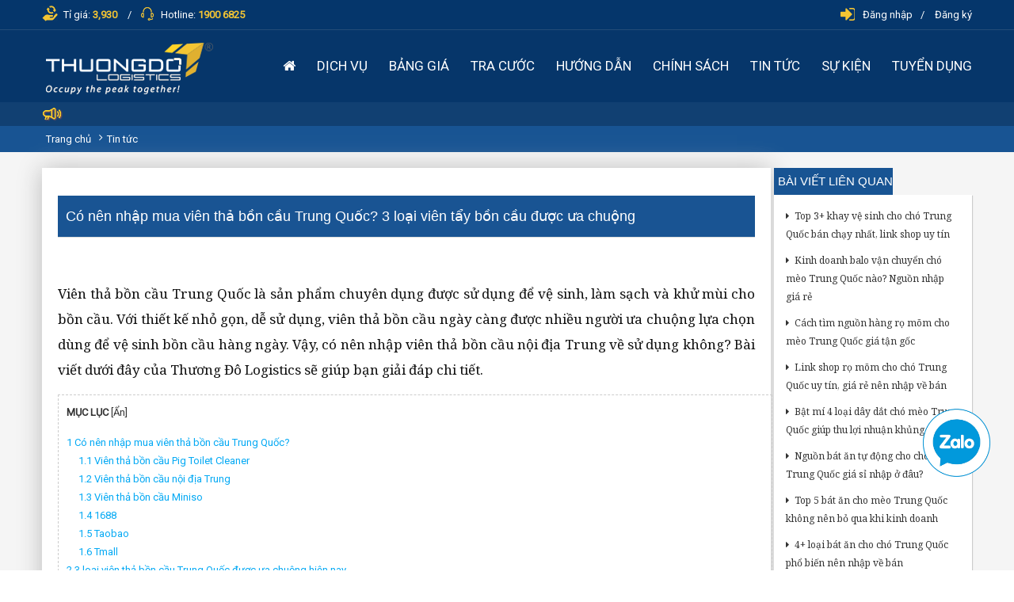

--- FILE ---
content_type: text/html; charset=utf-8
request_url: https://www.thuongdo.com/vien-tha-bon-cau-trung-quoc
body_size: 16595
content:
<!DOCTYPE html PUBLIC "-//W3C//DTD XHTML+RDFa 1.0//EN"
  "http://www.w3.org/MarkUp/DTD/xhtml-rdfa-1.dtd">
<html xmlns="http://www.w3.org/1999/xhtml" xml:lang="vi" version="XHTML+RDFa 1.0" dir="ltr"
  xmlns:content="http://purl.org/rss/1.0/modules/content/"
  xmlns:dc="http://purl.org/dc/terms/"
  xmlns:foaf="http://xmlns.com/foaf/0.1/"
  xmlns:og="http://ogp.me/ns#"
  xmlns:rdfs="http://www.w3.org/2000/01/rdf-schema#"
  xmlns:sioc="http://rdfs.org/sioc/ns#"
  xmlns:sioct="http://rdfs.org/sioc/types#"
  xmlns:skos="http://www.w3.org/2004/02/skos/core#"
  xmlns:xsd="http://www.w3.org/2001/XMLSchema#">

<head profile="http://www.w3.org/1999/xhtml/vocab">
  <title>Có nên nhập mua viên thả bồn cầu Trung Quốc? </title>
		<meta http-equiv="Content-Type" content="text/html; charset=utf-8" />
<link rel="canonical" href="/vien-tha-bon-cau-trung-quoc" />
<link rel="shortlink" href="/node/2397" />
<link rel="shortcut icon" href="https://www.thuongdo.com/sites/default/files/48icon.ico" type="image/vnd.microsoft.icon" />
<meta name="revisit-after" content="1 ngày" />
<meta property="fb:app_id" content="1883942085176180" />
<meta name="googlebot" content="all, index, follow" />
<meta name="msnbot" content="index, follow" />
<meta name="robots" content="noodp,index, follow" />
<meta http-equiv="content-language" content="vi" />
<meta property="og:type" content="website" />
<meta property="article:author" content="https://www.facebook.com/thuongdogroup?fref=ts" />
<meta property="og:url" content="https://www.thuongdo.com/vien-tha-bon-cau-trung-quoc" />
<meta name="original-source" content="https://www.thuongdo.com" />
<meta name="description" content="Các viên thả bồn cầu Trung Quốc khá được ưa chuộng tại Việt Nam và bạn có thể dễ dàng bắt gặp tại bất kỳ cửa hàng nào. Vậy có nên nhập mua viên thả bồn cầu Trung Quốc?" />
<meta name="keywords" content="Có nên nhập mua viên thả bồn cầu Trung Quốc? 3 loại viên tẩy bồn cầu được ưa chuộng" />
<link rel="canonical" href="https://www.thuongdo.com/vien-tha-bon-cau-trung-quoc" />
<meta property="og:image" content="https://www.thuongdo.com/sites/default/files/field/image/vien-tha-bon-cau-trung-quoc-1.jpg" />
<meta property="og:title" content="Có nên nhập mua viên thả bồn cầu Trung Quốc? " />
<meta property="og:description" content="Các viên thả bồn cầu Trung Quốc khá được ưa chuộng tại Việt Nam và bạn có thể dễ dàng bắt gặp tại bất kỳ cửa hàng nào. Vậy có nên nhập mua viên thả bồn cầu Trung Quốc?" />
		<script src="https://www.thuongdo.com/sites/all/themes/giaodiennguoidung/js/socket.io.js" type="text/javascript"></script>
    <link href="https://fonts.googleapis.com/css?family=Roboto|Roboto+Condensed&display=swap" rel="preload stylesheet" as="style" crossorigin="anonymous"/>
    <link rel="chrome-webstore-item" href="https://chrome.google.com/webstore/detail/fcicepgmmbpfkknccafappindadbgcpg" />
    <link href="https://fonts.googleapis.com/css?family=Noto+Serif&display=swap" rel="preload stylesheet" as="style" crossorigin="anonymous"/>
    <link type="text/css" rel="stylesheet" href="https://www.thuongdo.com/sites/default/files/css/css_xE-rWrJf-fncB6ztZfd2huxqgxu4WO-qwma6Xer30m4.css" media="all" />
<link type="text/css" rel="stylesheet" href="https://www.thuongdo.com/sites/default/files/css/css_6H-STJ6cp2RBVk87hHjhYLYmXedNqh4f_8XFgz9Smik.css" media="all" />
<link type="text/css" rel="stylesheet" href="https://www.thuongdo.com/sites/default/files/css/css_pOxnRpYJrqMfvDlLNXLaFNOpu9phDeiJ_GdiO6lo2lk.css" media="all" />
<link type="text/css" rel="stylesheet" href="https://www.thuongdo.com/sites/default/files/css/css_jtNEf-DVDD6XNuz0SL_Vq8uSeUyOwtvaoMT_uKlz3Q4.css" media="all" />
        <!-- Facebook Pixel Code -->
<script>
!function(f,b,e,v,n,t,s)
{if(f.fbq)return;n=f.fbq=function(){n.callMethod?
n.callMethod.apply(n,arguments):n.queue.push(arguments)};
if(!f._fbq)f._fbq=n;n.push=n;n.loaded=!0;n.version='2.0';
n.queue=[];t=b.createElement(e);t.async=!0;
t.src=v;s=b.getElementsByTagName(e)[0];
s.parentNode.insertBefore(t,s)}(window, document,'script',
'https://connect.facebook.net/en_US/fbevents.js');
fbq('init', '1300394569987936');
fbq('track', 'PageView');
</script>
<noscript><img height="1" width="1" style="display:none"
src="https://www.facebook.com/tr?id=1300394569987936&ev=PageView&noscript=1"
/></noscript>
<!-- End Facebook Pixel Code -->

<!-- Facebook Pixel Code -->
<script>
!function(f,b,e,v,n,t,s)
{if(f.fbq)return;n=f.fbq=function(){n.callMethod?
n.callMethod.apply(n,arguments):n.queue.push(arguments)};
if(!f._fbq)f._fbq=n;n.push=n;n.loaded=!0;n.version='2.0';
n.queue=[];t=b.createElement(e);t.async=!0;
t.src=v;s=b.getElementsByTagName(e)[0];
s.parentNode.insertBefore(t,s)}(window, document,'script',
'https://connect.facebook.net/en_US/fbevents.js');
fbq('init', '345617853272695');
fbq('track', 'PageView');
</script>
<noscript><img height="1" width="1" style="display:none"
src="https://www.facebook.com/tr?id=345617853272695&ev=PageView&noscript=1"
/></noscript>
<!-- End Facebook Pixel Code -->

<!-- Facebook Pixel Code -->
<script>
!function(f,b,e,v,n,t,s)
{if(f.fbq)return;n=f.fbq=function(){n.callMethod?
n.callMethod.apply(n,arguments):n.queue.push(arguments)};
if(!f._fbq)f._fbq=n;n.push=n;n.loaded=!0;n.version='2.0';
n.queue=[];t=b.createElement(e);t.async=!0;
t.src=v;s=b.getElementsByTagName(e)[0];
s.parentNode.insertBefore(t,s)}(window, document,'script',
'https://connect.facebook.net/en_US/fbevents.js');
fbq('init', '2576325132663994');
fbq('track', 'PageView');
</script>
<noscript><img height="1" width="1" style="display:none"
src="https://www.facebook.com/tr?id=2576325132663994&ev=PageView&noscript=1"
/></noscript>
<!-- End Facebook Pixel Code -->

<!-- Global site tag (gtag.js) - Google Analytics -->
<script async src="https://www.googletagmanager.com/gtag/js?id=G-KLWC6MLBGL"></script>
<script>
  window.dataLayer = window.dataLayer || [];
  function gtag(){dataLayer.push(arguments);}
  gtag('js', new Date());

  gtag('config', 'G-KLWC6MLBGL');
</script>


<!-- Google Tag Manager -->
<script>(function(w,d,s,l,i){w[l]=w[l]||[];w[l].push({'gtm.start':
new Date().getTime(),event:'gtm.js'});var f=d.getElementsByTagName(s)[0],
j=d.createElement(s),dl=l!='dataLayer'?'&l='+l:'';j.async=true;j.src=
'https://www.googletagmanager.com/gtm.js?id='+i+dl;f.parentNode.insertBefore(j,f);
})(window,document,'script','dataLayer','GTM-KXPGDW6D');</script>
<!-- End Google Tag Manager -->

<!-- Meta Pixel Code -->
<script>
!function(f,b,e,v,n,t,s)
{if(f.fbq)return;n=f.fbq=function(){n.callMethod?
n.callMethod.apply(n,arguments):n.queue.push(arguments)};
if(!f._fbq)f._fbq=n;n.push=n;n.loaded=!0;n.version='2.0';
n.queue=[];t=b.createElement(e);t.async=!0;
t.src=v;s=b.getElementsByTagName(e)[0];
s.parentNode.insertBefore(t,s)}(window, document,'script',
'https://connect.facebook.net/en_US/fbevents.js');
fbq('init', '983848180541873');
fbq('track', 'PageView');
</script>
<noscript><img height="1" width="1" style="display:none"
src="https://www.facebook.com/tr?id=983848180541873&ev=PageView&noscript=1"
/></noscript>
<!-- End Meta Pixel Code -->

<!-- Google Tag Manager -->
<script>(function(w,d,s,l,i){w[l]=w[l]||[];w[l].push({'gtm.start':
new Date().getTime(),event:'gtm.js'});var f=d.getElementsByTagName(s)[0],
j=d.createElement(s),dl=l!='dataLayer'?'&l='+l:'';j.async=true;j.src=
'https://www.googletagmanager.com/gtm.js?id='+i+dl;f.parentNode.insertBefore(j,f);
})(window,document,'script','dataLayer','GTM-KXPGDW6D');</script>
<!-- End Google Tag Manager -->


<!-- Google Tag Manager -->
<script>(function(w,d,s,l,i){w[l]=w[l]||[];w[l].push({'gtm.start':
new Date().getTime(),event:'gtm.js'});var f=d.getElementsByTagName(s)[0],
j=d.createElement(s),dl=l!='dataLayer'?'&l='+l:'';j.async=true;j.src=
'https://www.googletagmanager.com/gtm.js?id='+i+dl;f.parentNode.insertBefore(j,f);
})(window,document,'script','dataLayer','GTM-T47CBMRZ');</script>
<!-- End Google Tag Manager -->	<meta name="cystack-verification" content="fac5075a8c00ceba1a55b9e74581f857" />
    <meta name="google-site-verification" content="K4NCbe6B5br-qb8UrhHd7ef7aSBsQCIcbLJnCrEg97I" />
</head>
<body class="html not-front not-logged-in no-sidebars page-node page-node- page-node-2397 node-type-article  " >
  <div class="olay-css" style="display: none;"></div>
    <header class="block-clear block-both">
    
<div class="header-top block-clear block-both">
	<div class="container">
		<div class="header-top-left">
			<span class="exchange-current">
				<span class="icon"></span>Tỉ giá: <b>3,930</b>
			</span>
			<span class="hotline">
				<span class="icon"></span> Hotline: <b>1900 6825</b>
			</span>
		</div>
		<ul class="header-top-right">
                            <span class="icon"></span>
				<li class="dang-nhap"><a href="https://id.thuongdo.com/login">Đăng nhập</a></li>
				<li><a href="https://id.thuongdo.com/register">Đăng ký</a></li>
            		</ul>
	</div>
    
</div>
<div class="header-center block-both">
	<div class="container">
		            <div class="logo"><a href="https://www.thuongdo.com" class="shiner" rel="nofollow"><img src="https://www.thuongdo.com/sites/default/files/quangcao/logo_3.png" alt= "Nhập hàng Trung Quốc - THƯƠNG ĐÔ LOGISTICS" title = "Nhập hàng Trung Quốc - THƯƠNG ĐÔ LOGISTICS" /></a></div>
        		            <nav class="menu-main block-clear">
                <ul><li class="item item-49950 Trang chủ 698   ">
                                    <a href="/" title="Trang chủ" rel="" class="parent"><i class="fa fa-home" aria-hidden="true"></i></a>
                                  </li><li class="item item-49951 Dịch vụ 432  last-below ">
                                    <a href="/dich-vu" title="Dịch vụ" rel="" class="parent"><span class="icon"></span>Dịch vụ</a><ul><li class="first-below ">
                                            <a href="/dat-hang-trung-quoc" title="DỊCH VỤ ĐẶT HÀNG TRUNG QUỐC">DỊCH VỤ ĐẶT HÀNG TRUNG QUỐC</a>
                                            <ul><li class=""><a href="/dat-hang-quang-chau" title="node/234">Đặt hàng Quảng Châu</a></li><li class=""><a href="/dat-hang-taobao" title="node/230">Đặt Hàng TaoBao</a></li><li class=""><a href="/dat-hang-1688" title="node/232">Đặt Hàng 1688</a></li><li class=""><a href="/dat-hang-alibaba" title="node/233">Đặt hàng Alibaba</a></li><li class="last"><a href="/dat-hang-tmall" title="node/231">Đặt hàng Tmall</a></li></ul>
                                           </li><li class=" ">
                                            <a href="/van-chuyen-hang-trung-quoc" title="VẬN CHUYỂN HÀNG TRUNG QUỐC">VẬN CHUYỂN HÀNG TRUNG QUỐC</a>
                                            <ul><li class=""><a href="/van-chuyen-hang-quang-chau" title="node/235">Vận chuyển hàng Quảng Châu</a></li><li class=""><a href="https:/www.thuongdo.com" title="https:/www.thuongdo.com">Vận chuyển đường bộ</a></li><li class=""><a href="https://www.thuongdo.com/" title="https://www.thuongdo.com/">Vận chuyển đường hàng không</a></li><li class=""><a href="https://www.thuongdo.com/" title="https://www.thuongdo.com/">Vận chuyển đường sắt</a></li><li class="last"><a href="https://www.thuongdo.com" title="https://www.thuongdo.com">Vận chuyển đường thuỷ</a></li></ul>
                                           </li><li class=" ">
                                            <a href="/ghep-nhom-danh-hang-quang-chau-trung-quoc-tiet-kiem-chi-phi" title="GHÉP NHÓM ĐÁNH HÀNG">GHÉP NHÓM ĐÁNH HÀNG</a>
                                            <ul><li class="last"><a href="/dich-vu-phien-dich-khach-san-thuong-do-logistics" title="node/23">Phiên dịch, đặt vé tàu, máy bay...</a></li></ul>
                                           </li><li class=" ">
                                            <a href="/dich-vu-doi-tien-chuyen-tien-trung-quoc-viet-nam-ty-gia-nhan-dan-te-cny-rmb" title="Dịch vụ đổi tiền, chuyển tiền Trung Quốc, nạp tiền ví Alipay">Dịch vụ đổi tiền, chuyển tiền Trung Quốc, nạp tiền ví Alipay</a>
                                            
                                           </li><li class=" last-below">
                                            <a href="/dich-vu-kiem-dem" title="DỊCH VỤ GIA TĂNG">DỊCH VỤ GIA TĂNG</a>
                                            <ul><li class=""><a href="https://www.thuongdo.com/bang-gia-dich-vu#bang-gia-chi-phi" title="https://www.thuongdo.com/bang-gia-dich-vu#bang-gia-chi-phi">Dịch vụ bảo hiểm hàng hoá</a></li><li class=""><a href="https://www.thuongdo.com/bang-gia-dich-vu#bang-gia-phi-kiem-dem" title="https://www.thuongdo.com/bang-gia-dich-vu#bang-gia-phi-kiem-dem">Dịch vụ kiểm đếm</a></li><li class="last"><a href="https://www.thuongdo.com/bang-gia-dich-vu#bang-gia-phi-dong-go" title="https://www.thuongdo.com/bang-gia-dich-vu#bang-gia-phi-dong-go">Dịch vụ đóng hàng</a></li></ul>
                                           </li></ul>
                                  </li><li class="item item-49952 BẢNG GIÁ 433  last-below ">
                                    <a href="/bang-gia-dich-vu" title="BẢNG GIÁ" rel="" class="parent"><span class="icon"></span>BẢNG GIÁ</a><ul><li class="first-below ">
                                            <a href="/bang-gia-dich-vu" title="Bảng giá dịch vụ đặt hàng Trung Quốc">Bảng giá dịch vụ đặt hàng Trung Quốc</a>
                                            
                                           </li><li class=" ">
                                            <a href="/bang-gia-ky-gui-hang" title="Bảng giá vận chuyển Trung Quốc - Việt Nam">Bảng giá vận chuyển Trung Quốc - Việt Nam</a>
                                            
                                           </li><li class=" ">
                                            <a href="/bang-gia-quang-chau" title="Bảng giá vận chuyển Quảng Châu về Việt Nam">Bảng giá vận chuyển Quảng Châu về Việt Nam</a>
                                            
                                           </li><li class=" last-below">
                                            <a href="/dich-vu-doi-tien-chuyen-tien-trung-quoc-viet-nam-ty-gia-nhan-dan-te-cny-rmb" title="Bảng giá dịch vụ chuyển tiền">Bảng giá dịch vụ chuyển tiền</a>
                                            
                                           </li></ul>
                                  </li><li class="item item-49953 Tra cước 3031   ">
                                    <a href="/tra-cuoc" title="Tra cước" rel="" class="parent"><span class="icon"></span>Tra cước</a>
                                  </li><li class="item item-49954 Hướng dẫn 431  last-below ">
                                    <a href="/huong-dan" title="Hướng dẫn" rel="" class="parent"><span class="icon"></span>Hướng dẫn</a><ul><li class="first-below ">
                                            <a href="/huong-dan-tao-don-hang" title="Hướng dẫn tạo đơn đặt hàng">Hướng dẫn tạo đơn đặt hàng</a>
                                            
                                           </li><li class=" ">
                                            <a href="/taobao-1688-tmall-alibaba" title="Hướng dẫn tìm nguồn hàng trên Taobao 1688">Hướng dẫn tìm nguồn hàng trên Taobao 1688</a>
                                            
                                           </li><li class=" ">
                                            <a href="/cong-cu-dat-hang" title="Cài đặt công cụ đặt hàng">Cài đặt công cụ đặt hàng</a>
                                            
                                           </li><li class=" ">
                                            <a href="/huong-dan-dang-ky-dang-nhap-tai-khoan" title="Hướng dẫn đăng ký, đăng nhập tài khoản">Hướng dẫn đăng ký, đăng nhập tài khoản</a>
                                            
                                           </li><li class=" ">
                                            <a href="/ky-gui-hang-trung-quoc" title="Hướng dẫn tạo đơn ký gửi hàng">Hướng dẫn tạo đơn ký gửi hàng</a>
                                            
                                           </li><li class=" ">
                                            <a href="/huong-dan-dat-coc-don-hang" title="Thanh toán/đặt cọc đơn hàng">Thanh toán/đặt cọc đơn hàng</a>
                                            
                                           </li><li class=" last-below">
                                            <a href="/huong-dan-nap-tien-vao-tai-khoan-khach-hang-cua-thuong-do" title="Hướng dẫn nạp tiền vào tài khoản khách hàng">Hướng dẫn nạp tiền vào tài khoản khách hàng</a>
                                            
                                           </li></ul>
                                  </li><li class="item item-49955 CHÍNH SÁCH 782  last-below ">
                                    <a href="/cau-hoi-thuong-gap-td" title="CHÍNH SÁCH" rel="" class="parent"><span class="icon"></span>CHÍNH SÁCH</a><ul><li class="first-below ">
                                            <a href="/cau-hoi-thuong-gap-td" title="Câu hỏi thường gặp">Câu hỏi thường gặp</a>
                                            
                                           </li><li class=" ">
                                            <a href="/chinh-sach-giai-quyet-khieu-nai-0" title="Chính sách khiếu nại">Chính sách khiếu nại</a>
                                            
                                           </li><li class=" ">
                                            <a href="/quy-dinh-ve-ky-gui-hang" title="Quy định về hàng ký gửi">Quy định về hàng ký gửi</a>
                                            
                                           </li><li class=" ">
                                            <a href="/chinh-sach-bao-mat-thong-tin-thanh-vien" title="Chính sách bảo mật">Chính sách bảo mật</a>
                                            
                                           </li><li class=" last-below">
                                            <a href="/chinh-sach-dat-hang-trong-vong-12-gio" title="Thông báo cập nhật chính sách">Thông báo cập nhật chính sách</a>
                                            
                                           </li></ul>
                                  </li><li class="item item-49956 TIN TỨC 1685   ">
                                    <a href="/tin-tuc" title="TIN TỨC" rel="" class="parent"><span class="icon"></span>TIN TỨC</a>
                                  </li><li class="item item-49957 SỰ KIỆN 2153   ">
                                    <a href="/su-kien" title="SỰ KIỆN" rel="" class="parent"><span class="icon"></span>SỰ KIỆN</a>
                                  </li><li class="item item-49958 TUYỂN DỤNG 1299   ">
                                    <a href="/tuyen-dung" title="TUYỂN DỤNG" rel="" class="parent"><span class="icon"></span>TUYỂN DỤNG</a>
                                  </li></ul>            </nav>
        	</div>
</div>
<div class="header-bottom block-clear block-both">
	<div class="container">
		<span class="icon"></span>
        	</div>
</div></header>
<div class="main block-both">
            <div class="breadcrumb"><div class="container"><a href="/">Trang chủ</a><i class="fa fa-angle-right" aria-hidden="true"></i><a href="/tin-tuc">Tin tức</a></div></div>        <div class="container">
            <div class="content-item">
                <div class="group-content">
                          <div class="bai-viet-detail">
                <h1 class="title">Có nên nhập mua viên thả bồn cầu Trung Quốc? 3 loại viên tẩy bồn cầu được ưa chuộng</h1>
        <div class="social-item">
            <div class="fb-like" data-href="http://www.thuongdo.com//vien-tha-bon-cau-trung-quoc" data-width="100" data-layout="button_count" data-action="like" data-show-faces="true" data-share="true"></div>
            <div class="g-plusone" data-size="medium"></div>
        </div>
                    <div class="lead"><p class="rtejustify">Viên thả bồn cầu Trung Quốc là sản phẩm chuyên dụng được sử dụng để vệ sinh, làm sạch và khử mùi cho bồn cầu. Với thiết kế nhỏ gọn, dễ sử dụng, viên thả bồn cầu ngày càng được nhiều người ưa chuộng lựa chọn dùng để vệ sinh bồn cầu hàng ngày. Vậy, có nên nhập viên thả bồn cầu nội địa Trung về sử dụng không? Bài viết dưới đây của Thương Đô Logistics sẽ giúp bạn giải đáp chi tiết.</p>
</div>
                                                        <div class="muc-luc-block block">
                    <p class="toc_title">Mục Lục <span class="toc_toggle">[<a href="#">Ẩn</a>]</span></p>
                    <ul><li><a href="#ConennhapmuavienthaboncauTrungQuoc?">1 Có nên nhập mua viên thả bồn cầu Trung Quốc?</a><ul><li><a href="#VienthaboncauPigToiletCleaner">1.1 Viên thả bồn cầu Pig Toilet Cleaner</a></li><li><a href="#VienthaboncaunoidiaTrung">1.2 Viên thả bồn cầu nội địa Trung</a></li><li><a href="#VienthaboncauMiniso">1.3 Viên thả bồn cầu Miniso</a></li><li><a href="#1688">1.4 1688</a></li><li><a href="#Taobao">1.5 Taobao</a></li><li><a href="#Tmall">1.6 Tmall</a></li></ul></li><li><a href="#3loaivienthaboncauTrungQuocduocuachuonghiennay">2 3 loại viên thả bồn cầu Trung Quốc được ưa chuộng hiện nay</a></li><li><a href="#CachsudungvienthaboncauTrungQuocdathieuquacaonhat">3 Cách sử dụng viên thả bồn cầu Trung Quốc đạt hiệu quả cao nhất</a></li><li><a href="#MuavienthaboncauTrungQuoconlineodau?">4 Mua viên thả bồn cầu Trung Quốc online ở đâu?</a></li><li><a href="#GoiylinkshoponlinebanvienthaboncauTrungQuoc">5 Gợi ý link shop online bán viên thả bồn cầu Trung Quốc</a></li></ul>
                </div>
                        <div class="noi-dung"><h2 class="rtejustify" id="ConennhapmuavienthaboncauTrungQuoc?"><strong>Có nên nhập mua viên thả bồn cầu Trung Quốc?</strong></h2>    <p class="rtecenter"><img alt=" Có nên nhập mua viên thả bồn cầu Trung Quốc?" src="/sites/default/files/u165605/vien-tha-bon-cau-trung-quoc-2.jpg" style="height:500px; width:800px" /></p>    <p class="rtecenter">Có nên nhập mua viên thả bồn cầu Trung Quốc?</p>    <p class="rtejustify">Đây là điều được rất nhiều các bà nội trợ quan tâm, bởi hiện tại, các viên thả bồn cầu Trung Quốc tràn ngập trên thị trường. Nếu bạn cũng đang thắc mắc về vấn đề này, thì Thương Đô Logistics xin trả lời là có. Bởi các viên tẩy bồn cầu được sản xuất dưới dạng viên nén, bao gồm các thành phần chính như axit HCl, Phốt pho, chất tẩy trắng công nghiệp… và có nhiều công dụng khác nhau:&nbsp;</p>    <ul>  	<li class="rtejustify">Giúp tẩy sạch các vết ố vàng lâu ngày hình thành trên bồn cầu, giúp bồn cầu luôn sáng bóng và sạch sẽ.</li>  	<li class="rtejustify">Khử mùi hôi cho bồn cầu, giúp cho chúng luôn có mùi thơm dễ chịu, loại bỏ sạch các vi khuẩn gây hại cho sức khỏe tích tụ bên trong bồn cầu, loại bỏ nguy cơ nhiễm bệnh từ bồn cầu cho người dùng.&nbsp;</li>  	<li class="rtejustify">Không cần dọn dẹp bồn cầu thường xuyên và cực kỳ thích hợp cho các khách sạn, nhà hàng, khu nhà vệ sinh công cộng.</li>  	<li class="rtejustify">Giá thành của các viên tẩy bồn cầu Trung Quốc cực kỳ rẻ, phù hợp với túi tiền của người Việt và bạn hoàn toàn có thể dễ dàng sở hữu chúng mà không cần lo lắng.</li>  	<li class="rtejustify">Mẫu mã đa dạng: Dù chỉ là viên tẩy bồn cầu nhưng nó cũng có mẫu mã đa dạng và phong phú, đáp ứng nhu cầu và sở thích của người dùng.</li>  	<li class="rtejustify">Dễ dàng nhập mua: Bạn có thể dễ dàng bắt gặp các viên tẩy bồn cầu tại bất kỳ chợ, cửa hành nào của Việt Nam. Và nếu bạn muốn nhập trực tiếp mặt hàng này tại Trung Quốc thì cũng có thể nhập tại các chợ của Trung Quốc hoặc các trang TMĐT của nước này như Taobao, Tmall, 1688.</li>  </ul>    <blockquote>  <p><strong>►►► Tham khảo ngay Dịch vụ <a href="https://www.thuongdo.com/van-chuyen-hang-trung-quoc">vận chuyển Trung Quốc</a>&nbsp;để nhập viên thả bồn cầu&nbsp;từ Trung Quốc về Việt Nam</strong></p>  </blockquote>    <h2 class="rtejustify" id="3loaivienthaboncauTrungQuocduocuachuonghiennay"><strong>3 loại viên thả bồn cầu Trung Quốc được ưa chuộng hiện nay</strong></h2>    <p class="rtejustify">Hiện tại, có rất nhiều loại viên thả bồn cầu từ nhiều nước như Nhật Bản, Hàn Quốc… xuất hiện tại Việt Nam, nhưng loại viên thả bồn cầu của Trung Quốc vẫn được ưa chuộng nhất bởi chất lượng đảm bảo và giá cả hợp lý. Nếu bạn đang có ý định mua viên thả bồn cầu Trung Quốc thì có thể tham khảo 3 loại dưới đây:</p>    <h3 class="rtejustify" id="VienthaboncauPigToiletCleaner"><strong>Viên thả bồn cầu Pig Toilet Cleaner</strong></h3>    <p class="rtecenter"><em><img alt=" Viên thả bồn cầu Pig Toilet Cleaner" src="/sites/default/files/u165605/vien-tha-bon-cau-trung-quoc-3.jpg" style="height:546px; width:800px" /></em></p>    <p class="rtecenter"><em>Viên thả bồn cầu Pig Toilet Cleaner</em></p>    <p class="rtejustify">Viên thả bồn cầu Pig Toilet Cleaner hay còn được gọi là viên tẩy bồn cầu con heo có hình dáng giống con lợn xinh đẹp. Với mỗi con lợn, thời gian tẩy sẽ tương đương với 40 viên tẩy bồn cầu và viên thấy rửa thông thường. Mỗi có có trọng lượng 300g và sử dụng được 2500 lần. Không chỉ tiết kiệm chi phí, nó còn tiết kiệm thời gian cho những người bận rộn. Để sử dụng sản phẩm này thì bạn chỉ cần mở nút trên đầu heo và đặt con heo trực tiếp vào một bên bồn cầu. Nó sẽ giúp bảo vệ bề mặt bồn cầu và hạn chế tình trạng tắc.</p>    <h3 class="rtejustify" id="VienthaboncaunoidiaTrung"><strong>Viên thả bồn cầu nội địa Trung</strong></h3>    <p class="rtecenter"><em><img alt=" Viên thả bồn cầu nội địa Trung" src="/sites/default/files/u165605/vien-tha-bon-cau-trung-quoc-4.jpg" style="height:441px; width:800px" /></em></p>    <p class="rtecenter"><em>Viên thả bồn cầu nội địa Trung</em></p>    <p class="rtejustify">Lại này có mỗi túi 10 viên tẩy rửa bồn cầu, được nhập khẩu từ Trung Quốc. Sản phẩm này có thể hòa tan nhanh trong nước, bám chắc trên bề mặt bồn cầu, đồng thời giữ cho bề mặt luôn sạch sẽ, khử mùi hôi và lưu giữ hương thơm được lâu hơn,</p>    <h3 class="rtejustify" id="VienthaboncauMiniso"><strong>Viên thả bồn cầu Miniso</strong></h3>    <p class="rtecenter"><em><img alt=" Viên thả bồn cầu Miniso" src="/sites/default/files/u165605/vien-tha-bon-cau-trung-quoc-5.jpg" style="height:493px; width:800px" /></em></p>    <p class="rtecenter"><em><strong>Viên thả bồn cầu Miniso</strong></em></p>    <p class="rtejustify">Miniso là chuỗi cửa hàng tiện lợi của Nhật Bản, nhưng hầu hết các sản phẩm trong chuỗi cửa hàng này đều được nhập khẩu từ Trung Quốc, kể cả viên thả bồn cầu Miniso. Sản phẩm này có 8 viên trong mỗi gói, có thành phần chính là Phốt pho. Phốt pho giúp hòa tan và không gây tắc nghẽn, khử mùi hôi và lưu giữ hương thơm lâu hơn.&nbsp;</p>    <h2 class="rtejustify" id="CachsudungvienthaboncauTrungQuocdathieuquacaonhat"><strong>Cách sử dụng viên thả bồn cầu Trung Quốc đạt hiệu quả cao nhất</strong></h2>    <p class="rtecenter"><em><img alt=" Cách sử dụng viên thả bồn cầu Trung Quốc đạt hiệu quả cao nhất" src="/sites/default/files/u165605/vien-tha-bon-cau-trung-quoc-6.jpg" style="height:500px; width:800px" /></em></p>    <p class="rtecenter"><em>Cách sử dụng viên thả bồn cầu Trung Quốc đạt hiệu quả cao nhất</em></p>    <p class="rtejustify">Các loại viên thả bồn cầu Trung Quốc thường có dung tích cực kỳ nhỏ, nhưng lại sử dụng được rất lâu sau hàng trăm lần rửa. Ở dạng viên nén, các viên này có thể hòa tan trong một lượng nước cực ít và dùng được trong bồn cầu.</p>    <p class="rtejustify">Khi sử dụng viên thả bồn cầu, đầu tiên bạn lấy 1 viên thả vào trong bồn cầu, tuyệt đối không nên sử dụng nhiều hơn bởi tính chất tẩy trắng có trong viên thả bồn cầu mạnh đến mức có thể làm hỏng men bồn cầu. Trước khi sử dụng bạn nên đọc kỹ hướng dẫn in trên bao bì và để xa tầm tay trẻ em.&nbsp;</p>    <p class="rtejustify">Thêm vào đó, khi sử dụng, bạn nên đeo găng tay bảo hộ và khẩu trang để bảo vệ sức khỏe khi tiếp xúc với bồn cầu. Bạn có thể áp dụng viên thả bộ cầu bằng cách:</p>    <ul>  	<li class="rtejustify">Xả hết nước còn lại trong ngăn chứa nước</li>  	<li class="rtejustify">Cho viên thả bồn cầu còn lưới bọc xanh vào ngăn chứa nước, tránh xa van xả để tránh làm tắc van.</li>  	<li class="rtejustify">Đợi khoảng 30 - 60 phút tùy theo hướng dẫn của nhà sản xuất hoặc khi nào thấy nước chuyển sang màu xanh đậm là được</li>  	<li class="rtejustify">Ấn hoặc van xả nước cho nước cho nước từ két chảy xuống bồn cầu.&nbsp;</li>  </ul>    <h2 class="rtejustify" id="MuavienthaboncauTrungQuoconlineodau?"><strong>Mua viên thả bồn cầu Trung Quốc online ở đâu?</strong></h2>    <p class="rtejustify">Để có thể mua viên thả bồn cầu Trung Quốc online cực nhanh, chất lượng với giá rẻ, bạn có thể đặt hàng trên một số trang TMĐT dưới đây:</p>    <h3 class="rtejustify" id="1688"><strong>1688</strong></h3>    <p class="rtecenter"><em><img alt=" Shop order viên thả bồn cầu Trung Quốc trên 1688" src="/sites/default/files/u165605/vien-tha-bon-cau-trung-quoc-7.jpg" style="height:505px; width:800px" /></em></p>    <p class="rtecenter"><em>Shop order viên thả bồn cầu Trung Quốc trên 1688</em></p>    <p class="rtejustify">Đây là trang TMĐT chuyên cung cấp sỉ các sản phẩm nội địa Trung Quốc với giá thành cực kỳ rẻ. Và nếu bạn đang có ý định kinh doanh thì chắc chắn, trang TMĐT 1688 sẽ là địa chỉ lý tưởng. Không chỉ có vậy, bạn còn có thể trao đổi trực tiếp với nhà sản xuất để nhập hàng với số lượng và mức giá mong muốn.&nbsp;</p>    <h3 class="rtejustify" id="Taobao"><strong>Taobao</strong></h3>    <p class="rtecenter"><em><img alt=" Shop order viên thả bồn cầu Trung Quốc trên Taobao" src="/sites/default/files/u165605/vien-tha-bon-cau-trung-quoc-8.jpg" style="height:477px; width:800px" /></em></p>    <p class="rtecenter"><em>Shop order viên thả bồn cầu Trung Quốc trên Taobao</em></p>    <p class="rtejustify">Taobao là trang TMĐT của Alibaba, chuyên cung cấp sỉ và lẻ các sản phẩm Trung Quốc. Bạn có thể dễ dàng đặt mua các sản phẩm trên Taobao một cách nhanh chóng, chỉ từ 1 sản phẩm với mức giá cực kỳ rẻ. Các sản phẩm trên Taobao có mẫu mã đa dạng, phong phú cùng những sản phẩm độc, lạ nên bạn có thể thoải mái lựa chọn món đồ mình thích.</p>    <h3 class="rtejustify" id="Tmall"><strong>Tmall</strong></h3>    <p class="rtecenter"><em><img alt=" Shop order viên thả bồn cầu Trung Quốc trên Tmall" src="/sites/default/files/u165605/vien-tha-bon-cau-trung-quoc-9.jpg" style="height:471px; width:800px" /></em></p>    <p class="rtecenter"><em>Shop order viên thả bồn cầu Trung Quốc trên Tmall</em></p>    <p class="rtejustify">Tmall ban đầu là một trang con của Taobao, sau đó được tách ra riêng biệt bởi sự thành công và uy tín của nó. Tmall chuyên cung cấp các sản phẩm viên thả bồn cầu chất lượng đến người tiêu dùng, đảm bảo người dùng có thể mua được các sản phẩm thương hiệu với giá thành cực kỳ rẻ.</p>    <h2 class="rtejustify" id="GoiylinkshoponlinebanvienthaboncauTrungQuoc"><strong>Gợi ý link shop online bán viên thả bồn cầu Trung Quốc</strong></h2>    <p class="rtejustify">Hiện nay, trên các trang TMĐT như Taobao, Tmall và 1688 có khá nhiều shop đang cung cấp sản phẩm viên thả bồn cầu nội địa Trung cho bạn lựa chọn. Nếu bạn băn khoăn không biết nên chọn mua mặt hàng này ở shop nào thì có thể tham khảo một số shop được chúng tôi gợi ý dưới đây:</p>    <p class="rtecenter"><em><img alt="Order viên thả bồn cầu nội địa Trung online trên trang TMĐT" src="/sites/default/files/nhap-vien-tha-bon-cau-trung-quoc-online.jpg" style="height:402px; width:800px" /></em></p>    <p class="rtecenter"><em>Order viên thả bồn cầu nội địa Trung online trên trang TMĐT</em></p>    <ul>  	<li class="rtejustify"><a href="https://henkelhc.tmall.com/" rel="nofollow" target="_blank">https://henkelhc.tmall.com/</a></li>  	<li class="rtejustify"><a href="https://xiaocangxiong.tmall.com/" rel="nofollow" target="_blank">https://xiaocangxiong.tmall.com/</a></li>  	<li class="rtejustify"><a href="https://yinian.tmall.com/" rel="nofollow" target="_blank">https://yinian.tmall.com/</a></li>  	<li class="rtejustify"><a href="https://pissa.tmall.com/" rel="nofollow" target="_blank">https://pissa.tmall.com/</a></li>  	<li class="rtejustify"><a href="https://tgchhd.tmall.com/" rel="nofollow" target="_blank">https://tgchhd.tmall.com/</a></li>  	<li class="rtejustify"><a href="https://suning.tmall.com/" rel="nofollow" target="_blank">https://suning.tmall.com/</a></li>  	<li class="rtejustify"><a href="https://tuli.tmall.com/" rel="nofollow" target="_blank">https://tuli.tmall.com/</a></li>  	<li class="rtejustify"><a href="https://mootaa.tmall.com/" rel="nofollow" target="_blank">https://mootaa.tmall.com/</a></li>  	<li class="rtejustify"><a href="https://lelean.tmall.com/" rel="nofollow" target="_blank">https://lelean.tmall.com/</a></li>  	<li class="rtejustify"><a href="https://miaoxuanxh.tmall.com/" rel="nofollow" target="_blank">https://miaoxuanxh.tmall.com/</a></li>  	<li class="rtejustify"><a href="https://airfunk.tmall.com/" rel="nofollow" target="_blank">https://airfunk.tmall.com/</a></li>  	<li class="rtejustify"><a href="https://yundianxh.tmall.com/" rel="nofollow" target="_blank">https://yundianxh.tmall.com/</a>&nbsp;</li>  	<li class="rtejustify"><a href="https://shop35809681.taobao.com/" rel="nofollow" target="_blank">https://shop35809681.taobao.com/</a></li>  	<li class="rtejustify"><a href="https://shop320592935.taobao.com/" rel="nofollow" target="_blank">https://shop320592935.taobao.com/</a></li>  	<li class="rtejustify"><a href="https://shop194601507.taobao.com/" rel="nofollow" target="_blank">https://shop194601507.taobao.com/</a></li>  	<li class="rtejustify"><a href="https://shop9s80h87080405.1688.com/" rel="nofollow" target="_blank">https://shop9s80h87080405.1688.com/</a>&nbsp;</li>  	<li class="rtejustify"><a href="https://aijiayoufang.1688.com/" rel="nofollow" target="_blank">https://aijiayoufang.1688.com/</a>&nbsp;</li>  	<li class="rtejustify"><a href="https://shop33480f99661q6.1688.com/" rel="nofollow" target="_blank">https://shop33480f99661q6.1688.com/</a></li>  	<li class="rtejustify"><a href="https://shop691113d7n6108.1688.com/" rel="nofollow" target="_blank">https://shop691113d7n6108.1688.com/</a></li>  	<li class="rtejustify"><a href="https://ywxsppf88.1688.com/" rel="nofollow" target="_blank">https://ywxsppf88.1688.com/</a></li>  </ul>    <p class="rtejustify">Để nhập được viên thả bồn cầu Trung Quốc online đáp ứng được 3 tiêu chí: Chất lượng - Giá tốt - Dễ nhập hàng thì bạn nên liên hệ mua hàng qua Thương Đô Logistics. Là đơn vị mua hộ có nhiều năm kinh nghiệm, Thương Đô Logistics sẽ giúp bạn tìm nguồn hàng, thương lượng giá, đặt hàng và vận chuyển về Việt Nam an toàn. Bạn chỉ cần liên hệ với Thương Đô, nêu rõ yêu cầu và lựa chọn dịch vụ phù hợp, việc còn lại hãy để chúng tôi giúp bạn.</p>    <p class="rtejustify">Mọi thông tin cần tư vấn chi tiết về dịch vụ của chúng tôi, bạn vui lòng liên hệ tổng đài miễn cước: 1900 6825.</p>    <p class="rtejustify">Trên đây là giải đáp cho thắc mắc có nên nhập mua viên thả bồn cầu Trung Quốc cùng 3 loại viên tẩy bồn cầu được ưa chuộng. Để tìm hiểu thêm thông tin và đặt hàng, bạn vui lòng liên hệ số hotline của Thương Đô để được các nhân viên tư vấn giải đáp.</p>    <p class="rtejustify"><span style="color:#FF0000"><strong>&gt;&gt;&gt; XEM NGAY: Video chia sẻ bí quyết tìm nguồn hàng giá rẻ, chất lượng và chiến lược kinh doanh hiệu quả:</strong></span></p>    <div class="media_embed" height="500px" width="800px"><iframe allow="accelerometer; autoplay; clipboard-write; encrypted-media; gyroscope; picture-in-picture; web-share" allowfullscreen="" frameborder="0" height="500px" referrerpolicy="strict-origin-when-cross-origin" src="https://www.youtube.com/embed/I1EeFG2LGeY" title="YouTube video player" width="800px"></iframe></div>    <hr />  <p class="rtejustify">Thông tin liên hệ:</p>    <ul>  	<li class="rtejustify"><strong>Website</strong>: <a href="https://thuongdo.com/">https://thuongdo.com</a></li>  	<li class="rtejustify"><strong>Hotline</strong>: 1900 6825</li>  	<li class="rtejustify"><strong>Email</strong>: chamsoc@thuongdo.com</li>  	<li class="rtejustify"><strong>Địa chỉ</strong>:&nbsp;  	<ul>  		<li>Tòa nhà Fafilm, Số 19 Nguyễn Trãi, Phường Khương Trung, Thanh Xuân, Hà Nội&nbsp;</li>  		<li>Số 561A Điện Biên Phủ, Phường 25, Quận Bình Thạnh, TP. Hồ Chí Minh</li>  	</ul>  	</li>  	<li class="rtejustify"><strong>Fanpage</strong>:&nbsp;<a href="https://www.facebook.com/thuongdologistics.saigon" rel="nofollow" target="_blank">https://www.facebook.com/thuongdologistics.saigon</a></li>  	<li class="rtejustify"><strong>Tiktok</strong>: <a href="https://www.tiktok.com/@thuongdocom" rel="nofollow" target="_blank">https://www.tiktok.com/@thuongdocom</a></li>  	<li class="rtejustify"><strong>Zalo</strong>:&nbsp;<a href="https://zalo.me/thuongdologistics" target="_blank" rel="nofollow">https://zalo.me/thuongdologistics</a></li>  </ul></div>
                            <div class="tin-lien-quan block">
                <h3>Tin liên quan</h3>
                <div class="uk-grid uk-grid-small"><div class="uk-width-1-1 uk-width-medium-1-2 " style="margin-bottom: 10px;"> <div class="uk-grid uk-grid-small"><div class="uk-width-1-1 uk-width-medium-1-3"><a href="/khay-ve-sinh-cho-cho-trung-quoc" class="image img-responsive"><img typeof="foaf:Image" src="https://www.thuongdo.com/sites/default/files/styles/200x150/public/field/image/khay-ve-sinh-cho-cho-trung-quoc-1.jpg?itok=5Fqcc2kp" width="200" height="150" alt="Top 3+ khay vệ sinh cho chó Trung Quốc bán chạy nhất, link shop uy tín" title="Top 3+ khay vệ sinh cho chó Trung Quốc bán chạy nhất, link shop uy tín" /></a></div><div class="uk-width-1-1 uk-width-medium-2-3"><a href="/khay-ve-sinh-cho-cho-trung-quoc" class="title" title="Top 3+ khay vệ sinh cho chó Trung Quốc bán chạy nhất, link shop uy tín">Top 3+ khay vệ sinh cho chó Trung Quốc bán chạy nhất, link shop uy tín</a></div></div></div><div class="uk-width-1-1 uk-width-medium-1-2 " style="margin-bottom: 10px;"> <div class="uk-grid uk-grid-small"><div class="uk-width-1-1 uk-width-medium-1-3"><a href="/balo-van-chuyen-cho-meo-trung-quoc" class="image img-responsive"><img typeof="foaf:Image" src="https://www.thuongdo.com/sites/default/files/styles/200x150/public/field/image/balo-van-chuyen-cho-meo-trung-quoc-1.jpg?itok=YXzjSczq" width="200" height="150" alt="Kinh doanh balo vận chuyển chó mèo Trung Quốc nào? Nguồn nhập giá rẻ" title="Kinh doanh balo vận chuyển chó mèo Trung Quốc nào? Nguồn nhập giá rẻ" /></a></div><div class="uk-width-1-1 uk-width-medium-2-3"><a href="/balo-van-chuyen-cho-meo-trung-quoc" class="title" title="Kinh doanh balo vận chuyển chó mèo Trung Quốc nào? Nguồn nhập giá rẻ">Kinh doanh balo vận chuyển chó mèo Trung Quốc nào? Nguồn nhập giá rẻ</a></div></div></div><div class="uk-width-1-1 uk-width-medium-1-2 " style="margin-bottom: 10px;"> <div class="uk-grid uk-grid-small"><div class="uk-width-1-1 uk-width-medium-1-3"><a href="/ro-mom-cho-meo-trung-quoc" class="image img-responsive"><img typeof="foaf:Image" src="https://www.thuongdo.com/sites/default/files/styles/200x150/public/field/image/ro-mom-cho-meo-trung-quoc-1.jpg?itok=TntX20wj" width="200" height="150" alt="Cách tìm nguồn hàng rọ mõm cho mèo Trung Quốc giá tận gốc" title="Cách tìm nguồn hàng rọ mõm cho mèo Trung Quốc giá tận gốc" /></a></div><div class="uk-width-1-1 uk-width-medium-2-3"><a href="/ro-mom-cho-meo-trung-quoc" class="title" title="Cách tìm nguồn hàng rọ mõm cho mèo Trung Quốc giá tận gốc">Cách tìm nguồn hàng rọ mõm cho mèo Trung Quốc giá tận gốc</a></div></div></div><div class="uk-width-1-1 uk-width-medium-1-2 last" style="margin-bottom: 10px;"> <div class="uk-grid uk-grid-small"><div class="uk-width-1-1 uk-width-medium-1-3"><a href="/ro-mom-cho-cho-trung-quoc" class="image img-responsive"><img typeof="foaf:Image" src="https://www.thuongdo.com/sites/default/files/styles/200x150/public/field/image/ro-mom-cho-cho-trung-quoc-1.jpg?itok=kmN4lf-2" width="200" height="150" alt="Link shop rọ mõm cho chó Trung Quốc uy tín, giá rẻ nên nhập về bán" title="Link shop rọ mõm cho chó Trung Quốc uy tín, giá rẻ nên nhập về bán" /></a></div><div class="uk-width-1-1 uk-width-medium-2-3"><a href="/ro-mom-cho-cho-trung-quoc" class="title" title="Link shop rọ mõm cho chó Trung Quốc uy tín, giá rẻ nên nhập về bán">Link shop rọ mõm cho chó Trung Quốc uy tín, giá rẻ nên nhập về bán</a></div></div></div></div>            </div>
            </div>
                </div>
                <div class="left">
                                    <div class="bai-viet-left-item item-block">
            <h3>Bài viết liên quan</h3>
                                        <div class="content">
                    <ul><li><a href="/khay-ve-sinh-cho-cho-trung-quoc" title="Top 3+ khay vệ sinh cho chó Trung Quốc bán chạy nhất, link shop uy tín"><i class="fa fa-caret-right" aria-hidden="true"></i>Top 3+ khay vệ sinh cho chó Trung Quốc bán chạy nhất, link shop uy tín</a></li><li><a href="/balo-van-chuyen-cho-meo-trung-quoc" title="Kinh doanh balo vận chuyển chó mèo Trung Quốc nào? Nguồn nhập giá rẻ"><i class="fa fa-caret-right" aria-hidden="true"></i>Kinh doanh balo vận chuyển chó mèo Trung Quốc nào? Nguồn nhập giá rẻ</a></li><li><a href="/ro-mom-cho-meo-trung-quoc" title="Cách tìm nguồn hàng rọ mõm cho mèo Trung Quốc giá tận gốc"><i class="fa fa-caret-right" aria-hidden="true"></i>Cách tìm nguồn hàng rọ mõm cho mèo Trung Quốc giá tận gốc</a></li><li><a href="/ro-mom-cho-cho-trung-quoc" title="Link shop rọ mõm cho chó Trung Quốc uy tín, giá rẻ nên nhập về bán"><i class="fa fa-caret-right" aria-hidden="true"></i>Link shop rọ mõm cho chó Trung Quốc uy tín, giá rẻ nên nhập về bán</a></li><li><a href="/day-dat-cho-meo-trung-quoc" title="Bật mí 4 loại dây dắt chó mèo Trung Quốc giúp thu lợi nhuận khủng"><i class="fa fa-caret-right" aria-hidden="true"></i>Bật mí 4 loại dây dắt chó mèo Trung Quốc giúp thu lợi nhuận khủng</a></li><li><a href="/bat-an-tu-dong-cho-cho-meo-trung-quoc" title="Nguồn bát ăn tự động cho chó mèo Trung Quốc giá sỉ nhập ở đâu?"><i class="fa fa-caret-right" aria-hidden="true"></i>Nguồn bát ăn tự động cho chó mèo Trung Quốc giá sỉ nhập ở đâu?</a></li><li><a href="/bat-an-cho-meo-trung-quoc" title="Top 5 bát ăn cho mèo Trung Quốc không nên bỏ qua khi kinh doanh"><i class="fa fa-caret-right" aria-hidden="true"></i>Top 5 bát ăn cho mèo Trung Quốc không nên bỏ qua khi kinh doanh</a></li><li><a href="/bat-an-cho-cho-trung-quoc" title="4+ loại bát ăn cho chó Trung Quốc phổ biến nên nhập về bán"><i class="fa fa-caret-right" aria-hidden="true"></i>4+ loại bát ăn cho chó Trung Quốc phổ biến nên nhập về bán</a></li><li><a href="/nem-cho-meo-trung-quoc" title="Cách order nệm cho mèo Trung Quốc chất lượng, giá rẻ tận gốc"><i class="fa fa-caret-right" aria-hidden="true"></i>Cách order nệm cho mèo Trung Quốc chất lượng, giá rẻ tận gốc</a></li><li><a href="/nem-cho-cho-trung-quoc" title="Bật mí tiêu chí chọn nệm cho chó Trung Quốc? Cách nhập hàng"><i class="fa fa-caret-right" aria-hidden="true"></i>Bật mí tiêu chí chọn nệm cho chó Trung Quốc? Cách nhập hàng</a></li><li><a href="/nha-cho-meo-trung-quoc" title="Những ngôi nhà cho mèo Trung Quốc nên kinh doanh? Các lưu ý"><i class="fa fa-caret-right" aria-hidden="true"></i>Những ngôi nhà cho mèo Trung Quốc nên kinh doanh? Các lưu ý</a></li><li><a href="/nha-cho-cho-trung-quoc" title="Top nhà cho chó Trung Quốc nên kinh doanh? Cách nhập giá rẻ nhất"><i class="fa fa-caret-right" aria-hidden="true"></i>Top nhà cho chó Trung Quốc nên kinh doanh? Cách nhập giá rẻ nhất</a></li><li><a href="/binh-nuoc-di-dao-cho-cho-trung-quoc" title="30+ Link shop chất lượng bán bình nước đi dạo cho chó Trung Quốc"><i class="fa fa-caret-right" aria-hidden="true"></i>30+ Link shop chất lượng bán bình nước đi dạo cho chó Trung Quốc</a></li><li><a href="/binh-sua-cho-cho-meo-trung-quoc" title="Kinh doanh bình sữa cho chó mèo Trung Quốc tiềm năng không? Nhập ở đâu?"><i class="fa fa-caret-right" aria-hidden="true"></i>Kinh doanh bình sữa cho chó mèo Trung Quốc tiềm năng không? Nhập ở đâu?</a></li><li><a href="/sua-cho-meo-trung-quoc" title="Order sữa cho mèo Trung Quốc qua nguồn nào chất lượng, giá tốt?"><i class="fa fa-caret-right" aria-hidden="true"></i>Order sữa cho mèo Trung Quốc qua nguồn nào chất lượng, giá tốt?</a></li><li><a href="/phu-kien-cho-meo-trung-quoc1" title="Phụ kiện chó mèo Trung Quốc có những loại nào? Cách nhập hàng"><i class="fa fa-caret-right" aria-hidden="true"></i>Phụ kiện chó mèo Trung Quốc có những loại nào? Cách nhập hàng</a></li><li><a href="/sua-cho-cho-trung-quoc" title="Order sữa cho chó Trung Quốc - Bạn phải nắm chắc 3 thông tin này!"><i class="fa fa-caret-right" aria-hidden="true"></i>Order sữa cho chó Trung Quốc - Bạn phải nắm chắc 3 thông tin này!</a></li><li><a href="/kinh-thuc-te-ao-trung-quoc" title="Bật mí cách chọn kính thực tế ảo Trung Quốc phù hợp tốt nhất"><i class="fa fa-caret-right" aria-hidden="true"></i>Bật mí cách chọn kính thực tế ảo Trung Quốc phù hợp tốt nhất</a></li><li><a href="/khan-tam-cho-cho-meo-trung-quoc" title="3 Thông tin phải biết khi chọn mua khăn tắm cho chó mèo Trung Quốc"><i class="fa fa-caret-right" aria-hidden="true"></i>3 Thông tin phải biết khi chọn mua khăn tắm cho chó mèo Trung Quốc</a></li><li><a href="/thiep-cuoi-trung-quoc" title="Cách lấy sỉ thiệp cưới Trung Quốc giá tận gốc để kinh doanh"><i class="fa fa-caret-right" aria-hidden="true"></i>Cách lấy sỉ thiệp cưới Trung Quốc giá tận gốc để kinh doanh</a></li></ul>                </div>
             
        </div>
                                        	                </div>
                <div class="footer-article-top item-block block">
            <div class="menu-footer-bar">
            <ul><li class="first-below ">
                                                    <a href="/dat-hang-trung-quoc" title="DỊCH VỤ ĐẶT HÀNG TRUNG QUỐC"><i class="fa fa-caret-right" aria-hidden="true"></i>DỊCH VỤ ĐẶT HÀNG TRUNG QUỐC</a>
                                                    <ul><li class=""><a href="/dat-hang-quang-chau" title="Đặt hàng Quảng Châu"><i class="fa fa-angle-right" aria-hidden="true"></i>Đặt hàng Quảng Châu</a></li><li class=""><a href="/dat-hang-taobao" title="Đặt Hàng TaoBao"><i class="fa fa-angle-right" aria-hidden="true"></i>Đặt Hàng TaoBao</a></li><li class=""><a href="/dat-hang-1688" title="Đặt Hàng 1688"><i class="fa fa-angle-right" aria-hidden="true"></i>Đặt Hàng 1688</a></li><li class=""><a href="/dat-hang-alibaba" title="Đặt hàng Alibaba"><i class="fa fa-angle-right" aria-hidden="true"></i>Đặt hàng Alibaba</a></li><li class="last"><a href="/dat-hang-tmall" title="Đặt hàng Tmall"><i class="fa fa-angle-right" aria-hidden="true"></i>Đặt hàng Tmall</a></li></ul>
                                                   </li><li class=" ">
                                                    <a href="/van-chuyen-hang-trung-quoc" title="VẬN CHUYỂN HÀNG TRUNG QUỐC"><i class="fa fa-caret-right" aria-hidden="true"></i>VẬN CHUYỂN HÀNG TRUNG QUỐC</a>
                                                    <ul><li class=""><a href="/van-chuyen-hang-quang-chau" title="Vận chuyển hàng Quảng Châu"><i class="fa fa-angle-right" aria-hidden="true"></i>Vận chuyển hàng Quảng Châu</a></li><li class=""><a href="https:/www.thuongdo.com" title="Vận chuyển đường bộ"><i class="fa fa-angle-right" aria-hidden="true"></i>Vận chuyển đường bộ</a></li><li class=""><a href="https://www.thuongdo.com/" title="Vận chuyển đường hàng không"><i class="fa fa-angle-right" aria-hidden="true"></i>Vận chuyển đường hàng không</a></li><li class=""><a href="https://www.thuongdo.com/" title="Vận chuyển đường sắt"><i class="fa fa-angle-right" aria-hidden="true"></i>Vận chuyển đường sắt</a></li><li class="last"><a href="https://www.thuongdo.com" title="Vận chuyển đường thuỷ"><i class="fa fa-angle-right" aria-hidden="true"></i>Vận chuyển đường thuỷ</a></li></ul>
                                                   </li><li class=" last-below">
                                                    <a href="/dich-vu-kiem-dem" title="DỊCH VỤ GIA TĂNG"><i class="fa fa-caret-right" aria-hidden="true"></i>DỊCH VỤ GIA TĂNG</a>
                                                    <ul><li class=""><a href="https://www.thuongdo.com/bang-gia-dich-vu#bang-gia-chi-phi" title="Dịch vụ bảo hiểm hàng hoá"><i class="fa fa-angle-right" aria-hidden="true"></i>Dịch vụ bảo hiểm hàng hoá</a></li><li class=""><a href="https://www.thuongdo.com/bang-gia-dich-vu#bang-gia-phi-kiem-dem" title="Dịch vụ kiểm đếm"><i class="fa fa-angle-right" aria-hidden="true"></i>Dịch vụ kiểm đếm</a></li><li class="last"><a href="https://www.thuongdo.com/bang-gia-dich-vu#bang-gia-phi-dong-go" title="Dịch vụ đóng hàng"><i class="fa fa-angle-right" aria-hidden="true"></i>Dịch vụ đóng hàng</a></li></ul>
                                                   </li><li>
                                    <a href="/huong-dan" title="Hướng dẫn">Hướng dẫn</a><ul><li class="first-below ">
                                            <a href="/huong-dan-tao-don-hang" title="Hướng dẫn tạo đơn đặt hàng"><i class="fa fa-caret-right" aria-hidden="true"></i>Hướng dẫn tạo đơn đặt hàng</a>
                                            
                                           </li><li class=" ">
                                            <a href="/taobao-1688-tmall-alibaba" title="Hướng dẫn tìm nguồn hàng trên Taobao 1688"><i class="fa fa-caret-right" aria-hidden="true"></i>Hướng dẫn tìm nguồn hàng trên Taobao 1688</a>
                                            
                                           </li><li class=" ">
                                            <a href="/cong-cu-dat-hang" title="Cài đặt công cụ đặt hàng"><i class="fa fa-caret-right" aria-hidden="true"></i>Cài đặt công cụ đặt hàng</a>
                                            
                                           </li><li class=" ">
                                            <a href="/huong-dan-dang-ky-dang-nhap-tai-khoan" title="Hướng dẫn đăng ký, đăng nhập tài khoản"><i class="fa fa-caret-right" aria-hidden="true"></i>Hướng dẫn đăng ký, đăng nhập tài khoản</a>
                                            
                                           </li><li class=" ">
                                            <a href="/ky-gui-hang-trung-quoc" title="Hướng dẫn tạo đơn ký gửi hàng"><i class="fa fa-caret-right" aria-hidden="true"></i>Hướng dẫn tạo đơn ký gửi hàng</a>
                                            
                                           </li><li class=" ">
                                            <a href="/huong-dan-dat-coc-don-hang" title="Thanh toán/đặt cọc đơn hàng"><i class="fa fa-caret-right" aria-hidden="true"></i>Thanh toán/đặt cọc đơn hàng</a>
                                            
                                           </li><li class=" last-below">
                                            <a href="/huong-dan-nap-tien-vao-tai-khoan-khach-hang-cua-thuong-do" title="Hướng dẫn nạp tiền vào tài khoản khách hàng"><i class="fa fa-caret-right" aria-hidden="true"></i>Hướng dẫn nạp tiền vào tài khoản khách hàng</a>
                                            
                                           </li></ul>
                                  </li></ul>        </div>
    </div>            </div>  
        </div>
        
</div>
<footer class="block-clear block-both"><div class="footer-top block-both">
    <div class="container">
    	<div class="thuongdo-info">
    		                <div class="logo"><a href="https://www.thuongdo.com" rel="nofollow"><img src="https://www.thuongdo.com/sites/default/files/quangcao/logo_3.png" alt= "Nhập hàng Trung Quốc - THƯƠNG ĐÔ LOGISTICS" title = "Nhập hàng Trung Quốc - THƯƠNG ĐÔ LOGISTICS" /></a></div>
                        <p>Website thuongdo.com được vận hành bởi:</p>
            <p><strong>CÔNG TY CỔ PHẦN QUỐC TẾ THƯƠNG ĐÔ</strong></p>
            <p>Giấy chứng nhận đăng ký doanh nghiệp số 0316904160 do Sở Kế hoạch và Đầu tư thành phố Hồ Chí Minh cấp lần đầu ngày 11/06/2021</p>
            <p>Địa chỉ trụ sở: Văn phòng 02, Tầng 10, Tòa nhà Pearl Plaza, Số 561A Điện Biên Phủ, Phường 25, Quận Bình Thạnh, TP. Hồ Chí Minh</p>
            <div class="item info-detail last">
    			<p><span>Tổng đài cskh:</span> <a href="tel:1900 6825">1900 6825</a> - <span>Hotline:</span> <a href="tel:0898169666">0898169666</a></p>
    			<p><span>Email:</span> <a href="mailto:chamsoc@thuongdo.com">chamsoc@thuongdo.com</a></p>
    		</div>
    		<h5>TẢI ỨNG DỤNG THƯƠNG ĐÔ CHO MOBILE</h5>
    		<i>( Quản lý đơn hàng mọi lúc, mọi nơi và nhiều hơn nữa )</i>
    		<!--<a href="https://itunes.apple.com/us/app/thuong-do/id1437479839?ls=1&mt=8" target="_blank" rel="nofollow" class="ios app">
    			<span class="icon"></span>
    		</a>
    		<a href="https://play.google.com/store/apps/details?id=com.thuongdo.thuongdologistics" target="_blank" rel="nofollow" class="android app last">
    			<span class="icon"></span>
    		</a>-->
            
    	</div>
    	<div class="menu-footer block-clear">
    		<div class="item">
    			<h3>Về Thương Đô</h3>
    			                    <ul><li class="item item-49950 Giới thiệu 590   ">
                                    <a href="/gioi-thieu-ve-thuong-do" title="Giới thiệu" rel="" class="parent"><span class="icon"></span>Giới thiệu</a>
                                  </li><li class="item item-49951 Hướng dẫn 593   ">
                                    <a href="/huong-dan" title="Hướng dẫn" rel="" class="parent"><span class="icon"></span>Hướng dẫn</a>
                                  </li><li class="item item-49961 Chính sách bảo mật thông tin 6219   ">
                                    <a href="https://www.thuongdo.com/chinh-sach-bao-mat-thong-tin-thanh-vien" title="Chính sách bảo mật thông tin" rel="" class="parent"><span class="icon"></span>Chính sách bảo mật thông tin</a>
                                  </li><li class="item item-50000 Chính sách bảo hành 6226   ">
                                    <a href="https://www.thuongdo.com/chinh-sach-bao-hanh" title="Chính sách bảo hành" rel="" class="parent"><span class="icon"></span>Chính sách bảo hành</a>
                                  </li><li class="item item-50000 Chính sách giao nhận vận chuyển 6224   ">
                                    <a href="https://www.thuongdo.com/hinh-thuc-giao-nhan" title="Chính sách giao nhận vận chuyển" rel="" class="parent"><span class="icon"></span>Chính sách giao nhận vận chuyển</a>
                                  </li><li class="item item-50000 Chính sách giải quyết tranh chấp 6222   ">
                                    <a href="https://www.thuongdo.com/chinh-sach-giai-quyet-tranh-chap" title="Chính sách giải quyết tranh chấp" rel="" class="parent"><span class="icon"></span>Chính sách giải quyết tranh chấp</a>
                                  </li><li class="item item-50000 Chính sách kiểm hàng 6225   ">
                                    <a href="https://www.thuongdo.com/chinh-sach-kiem-hang" title="Chính sách kiểm hàng" rel="" class="parent"><span class="icon"></span>Chính sách kiểm hàng</a>
                                  </li><li class="item item-50000 Chính sách và quy định chung 6220   ">
                                    <a href="https://www.thuongdo.com/chinh-sach-va-quy-dinh-chung" title="Chính sách và quy định chung" rel="" class="parent"><span class="icon"></span>Chính sách và quy định chung</a>
                                  </li><li class="item item-50000 Chính sách đổi trả và hoàn tiền 6221   ">
                                    <a href="https://www.thuongdo.com/chinh-sach-doi-tra-va-hoan-tien" title="Chính sách đổi trả và hoàn tiền" rel="" class="parent"><span class="icon"></span>Chính sách đổi trả và hoàn tiền</a>
                                  </li><li class="item item-50000 Hình thức thanh toán 6223   ">
                                    <a href="https://www.thuongdo.com/hinh-thuc-thanh-toan" title="Hình thức thanh toán" rel="" class="parent"><span class="icon"></span>Hình thức thanh toán</a>
                                  </li></ul>                    		</div>
    		<div class="item last">
    			<h3>Chăm sóc khách hàng</h3>
    			<ul>
    				<li><a href="https://hotro.thuongdo.com">Trung tâm trợ giúp</a></li>
    				<li><a href="/huong-dan-dang-ky-dang-nhap-tai-khoan" title="Hướng dẫn tạo tài khoản">Hướng dẫn tạo tài khoản</a></li>
    				<li><a href="/huong-dan-tao-don-hang" title="Hướng dẫn mua hàng">Hướng dẫn mua hàng</a></li>
    				<li><a href="">Trả hàng & vận chuyển</a></li>
    				<li><a href="/cau-hoi-thuong-gap-td" title="Các câu hỏi thường gặp">Các câu hỏi thường gặp</a></li>
    			</ul>
    		</div>
    		<div class="social">
    			<h5>Theo dõi chúng tôi trên: </h5>
    			<a href="https://www.facebook.com/thuongdocom/" class="facebook">
    				<i class="fa fa-facebook" aria-hidden="true"></i>
    			</a>
    			<a href="https://www.youtube.com/channel/UCWodKAgwRb1MHDOJa8ib84A" class="twitter">
    				<i class="fa fa-youtube" aria-hidden="true"></i>
    			</a>
    			<a href="/" class="google">
    				<i class="fa fa-google" aria-hidden="true"></i>
    			</a>
    		</div>
    	</div>
    	<div class="contact-info">
    		<h3>Thông tin liên hệ</h3>
            <div class="item">
    			<h5>Văn phòng kinh doanh miền Bắc</h5>
    			<p>Số 19 Nguyễn Trãi, Khương Trung, Thanh Xuân, Hà Nội.</p>
    		</div>
    		<div class="item center">
    			<h5>Văn phòng kinh doanh Miền Nam</h5>
    			<p>Văn phòng 02, Tầng 10, Tòa nhà Pearl Plaza, Số 561A Điện Biên Phủ, Phường 25, Quận Bình Thạnh, TP. Hồ Chí Minh</p>
    		</div>		
    	</div>
    </div>
</div>
<div class="footer-bottom block-both">
    <div class="container">
    	<div class="copyright">
    		© 2013 - 2019 THUONGDO Logistics. Tất cả các quyền được bảo lưu<br/>
    		THUONGDO là doanh nghiệp hàng đầu cung cấp dịch vụ hỗ trợ tìm nguồn và đặt hàng giá gốc, giao vận hàng hóa thương mại Việt Nam - Quốc Tế.
    	</div>
    	<div class="giay-phep-bocongthuong">
    		<!--<a href="http://online.gov.vn/Home/WebDetails/63714?AspxAutoDetectCookieSupport=1" target="_blank" rel="nofollow" class="bo-cong-thuong">
    			<img width="100" height="34" src="/sites/all/themes/giaodiennguoidung/images/logoSaleNoti.png" />
    		</a>-->
    		<a href="//www.dmca.com/Protection/Status.aspx?ID=77b99676-3e02-47c4-b64b-45b83a4e935d" target="_blank" rel="nofollow" class="dmca dmca-badge">
    			<span class="icon"></span>
    		</a>
            <script src="https://images.dmca.com/Badges/DMCABadgeHelper.min.js"> </script>
    	</div>
    </div>
</div></footer>  <script type="text/javascript" src="https://www.thuongdo.com/sites/all/modules/developer/thuongdo_export/js/j-alert/jquery.min.js?syt462"></script>
<script type="text/javascript" src="https://www.thuongdo.com/sites/all/modules/developer/thuongdo_export/js/gritter/jquery.gritter.min.js?syt462"></script>
<script type="text/javascript" src="https://www.thuongdo.com/sites/all/modules/developer/thuongdo_export/js/html5Uploader/jquery.html5uploader.js?syt462"></script>
<script type="text/javascript" src="https://www.thuongdo.com/sites/all/modules/developer/thuongdo_export/lib/uikit/js/uikit.min.js?syt462"></script>
<script type="text/javascript" src="https://www.thuongdo.com/sites/all/modules/developer/thuongdo_export/lib/uikit/js/components/tooltip.min.js?syt462"></script>
<script type="text/javascript" src="https://www.thuongdo.com/sites/all/modules/developer/thuongdo_export/lib/uikit/js/components/notify.min.js?syt462"></script>
<script type="text/javascript" src="https://www.thuongdo.com/sites/all/modules/developer/thuongdo_export/js/jquery.form.min.js?syt462"></script>
<script type="text/javascript" src="https://www.thuongdo.com/sites/all/modules/developer/thuongdo_export/js/jquery.validate.min.js?syt462"></script>
<script type="text/javascript" src="https://www.thuongdo.com/sites/all/modules/developer/thuongdo_export/js/additional-methods.min.js?syt462"></script>
<script type="text/javascript" src="https://www.thuongdo.com/sites/all/modules/developer/thuongdo_export/js/jquery.barrating.min.js?syt462"></script>
<script type="text/javascript" src="https://www.thuongdo.com/sites/all/modules/developer/thuongdo_export/lib/chosen/chosen.jquery.min.js?syt462"></script>
<script type="text/javascript" src="https://www.thuongdo.com/sites/all/modules/developer/thuongdo_export/js/thuongdo_js.js?syt462"></script>
<script type="text/javascript" src="https://www.thuongdo.com/sites/all/modules/developer/thuongdo_vidientu/js/thuongdo_vidientu.js?syt462"></script>
      <!-- Start of widget script -->
        <script type="text/javascript">
            function loadJsAsync(t,n){var a=document.createElement("script");a.type="text/javascript",a.src=t,a.addEventListener("load",function(t){n(null,t)},!1),document.getElementsByTagName("body")[0].appendChild(a)}window.onload=(t=>{loadJsAsync("https://api.chatbiz.io/js/CsChat.js",function(){loadCsChat("https://realtime-v2.chatbiz.io/get-view-chat?domain=thuongdo_thuongdo")})});
        </script>
    <!-- End of widget script -->
    <a href="https://zalo.me/1457414119565439158" target="_blank" class="zalo-page">
    <img src="/sites/all/themes/giaodiennguoidung/images/zalo-logo.png"/> 
  </a>
	<script>
		window.fbAsyncInit = function() {
        FB.init({
            appId: '1883942085176180',
            xfbml: true,
            version: 'v2.8'
        });
    };
	</script>
  <div id="fb-root"></div>
    <script>(function(d, s, id) {
      var js, fjs = d.getElementsByTagName(s)[0];
      if (d.getElementById(id)) return;
      js = d.createElement(s); js.id = id;
      js.src = "//connect.facebook.net/vi_VN/sdk.js#xfbml=1&version=v2.0";
      fjs.parentNode.insertBefore(js, fjs);
    }(document, 'script', 'facebook-jssdk'));</script>
    <script src="https://apis.google.com/js/platform.js" async defer>
      {lang: 'vi'}
    </script>
    <script>
  (function() {
    var ta = document.createElement('script'); ta.type = 'text/javascript'; ta.async = true;
    ta.src = 'https://analytics.tiktok.com/i18n/pixel/sdk.js?sdkid=BU7V8B5BQ1HOVJLHD0G0';
    var s = document.getElementsByTagName('script')[0];
    s.parentNode.insertBefore(ta, s);
  })();
</script>
<script>
  (function(i,s,o,g,r,a,m){i['GoogleAnalyticsObject']=r;i[r]=i[r]||function(){
  (i[r].q=i[r].q||[]).push(arguments)},i[r].l=1*new Date();a=s.createElement(o),
  m=s.getElementsByTagName(o)[0];a.async=1;a.src=g;m.parentNode.insertBefore(a,m)
  })(window,document,'script','https://www.google-analytics.com/analytics.js','ga');

  ga('create', 'UA-77517270-2', 'auto');
  ga('send', 'pageview');

</script>

<div id="fb-root"></div>
<script>(function(d, s, id) {
  var js, fjs = d.getElementsByTagName(s)[0];
  if (d.getElementById(id)) return;
  js = d.createElement(s); js.id = id;
  js.src = "//connect.facebook.net/en_US/sdk.js#xfbml=1&version=v2.6";
  fjs.parentNode.insertBefore(js, fjs);
}(document, 'script', 'facebook-jssdk'));</script>

<!-- Google Code dành cho Thẻ tiếp thị lại -->
<!--------------------------------------------------
Không thể liên kết thẻ tiếp thị lại với thông tin nhận dạng cá nhân hay đặt thẻ tiếp thị lại trên các trang có liên quan đến danh mục nhạy cảm. Xem thêm thông tin và hướng dẫn về cách thiết lập thẻ trên: http://google.com/ads/remarketingsetup
--------------------------------------------------->
<script type="text/javascript">
/* <![CDATA[ */
var google_conversion_id = 882264878;
var google_custom_params = window.google_tag_params;
var google_remarketing_only = true;
/* ]]> */
</script>
<script type="text/javascript" src="//www.googleadservices.com/pagead/conversion.js">
</script>
<noscript>
<div style="display:inline;">
<img height="1" width="1" style="border-style:none;" alt="" src="//googleads.g.doubleclick.net/pagead/viewthroughconversion/882264878/?value=0&amp;guid=ON&amp;script=0"/>
</div>
</noscript>

<!-- Google Tag Manager (noscript) -->
<noscript><iframe src="https://www.googletagmanager.com/ns.html?id=GTM-KXPGDW6D"
height="0" width="0" style="display:none;visibility:hidden"></iframe></noscript>
<!-- End Google Tag Manager (noscript) -->

<!-- Google Tag Manager (noscript) -->
<noscript><iframe src="https://www.googletagmanager.com/ns.html?id=GTM-KXPGDW6D"
height="0" width="0" style="display:none;visibility:hidden"></iframe></noscript>
<!-- End Google Tag Manager (noscript) -->

<!-- Google Tag Manager (noscript) -->
<noscript><iframe src="https://www.googletagmanager.com/ns.html?id=GTM-T47CBMRZ"
height="0" width="0" style="display:none;visibility:hidden"></iframe></noscript>
<!-- End Google Tag Manager (noscript) -->    <script type="text/javascript" src="https://www.thuongdo.com/sites/all/modules/contrib/jquery_update/replace/jquery/1.8/jquery.min.js?v=1.8.3"></script>
<script type="text/javascript" src="https://www.thuongdo.com/misc/jquery-extend-3.4.0.js?v=1.8.3"></script>
<script type="text/javascript" src="https://www.thuongdo.com/misc/jquery-html-prefilter-3.5.0-backport.js?v=1.8.3"></script>
<script type="text/javascript" src="https://www.thuongdo.com/misc/jquery.once.js?v=1.2"></script>
<script type="text/javascript" src="https://www.thuongdo.com/misc/drupal.js?syt462"></script>
<script type="text/javascript" src="https://www.thuongdo.com/sites/default/files/languages/vi_in2komZFFnsjt_72XE_KDM2awjJk45aiyeS5-nQPEpM.js?syt462"></script>
<script type="text/javascript" src="https://www.thuongdo.com/sites/all/libraries/jgrowl/jquery.jgrowl.min.js?syt462"></script>
<script type="text/javascript" src="https://www.thuongdo.com/sites/all/modules/contrib/nicemessages/js/nicemessages.js?syt462"></script>
<script type="text/javascript" src="https://www.thuongdo.com/sites/all/themes/giaodiennguoidung/js/json2.js?syt462"></script>
<script type="text/javascript" src="https://www.thuongdo.com/sites/all/themes/giaodiennguoidung/js/autoNumeric.js?syt462"></script>
<script type="text/javascript" src="https://www.thuongdo.com/sites/all/themes/giaodiennguoidung/js/cycle2.js?syt462"></script>
<script type="text/javascript" src="https://www.thuongdo.com/sites/all/themes/giaodiennguoidung/js/happy_new_year.js?syt462"></script>
<script type="text/javascript" src="https://www.thuongdo.com/sites/all/themes/giaodiennguoidung/js/jquery.lazyload.min.js?syt462"></script>
<script type="text/javascript" src="https://www.thuongdo.com/sites/all/themes/giaodiennguoidung/js/css3-animate-it.js?syt462"></script>
<script type="text/javascript" src="https://www.thuongdo.com/sites/all/themes/giaodiennguoidung/js/owl.carousel.min.js?syt462"></script>
<script type="text/javascript" src="https://www.thuongdo.com/sites/all/themes/giaodiennguoidung/js/giaodiennguoidung.js?syt462"></script>
<script type="text/javascript">
<!--//--><![CDATA[//><!--
jQuery.extend(Drupal.settings, {"basePath":"\/","pathPrefix":"","ajaxPageState":{"theme":"giaodiennguoidung","theme_token":"Ej78PluUUDl2FISEfZJwqsJBwIGTTaOerNJIE7jNmfw","js":{"sites\/all\/modules\/developer\/thuongdo_export\/js\/j-alert\/jquery.min.js":1,"sites\/all\/modules\/developer\/thuongdo_export\/js\/gritter\/jquery.gritter.min.js":1,"sites\/all\/modules\/developer\/thuongdo_export\/js\/html5Uploader\/jquery.html5uploader.js":1,"sites\/all\/modules\/developer\/thuongdo_export\/lib\/uikit\/js\/uikit.min.js":1,"sites\/all\/modules\/developer\/thuongdo_export\/lib\/uikit\/js\/components\/tooltip.min.js":1,"sites\/all\/modules\/developer\/thuongdo_export\/lib\/uikit\/js\/components\/notify.min.js":1,"sites\/all\/modules\/developer\/thuongdo_export\/js\/jquery.form.min.js":1,"sites\/all\/modules\/developer\/thuongdo_export\/js\/jquery.validate.min.js":1,"sites\/all\/modules\/developer\/thuongdo_export\/js\/additional-methods.min.js":1,"sites\/all\/modules\/developer\/thuongdo_export\/js\/jquery.barrating.min.js":1,"sites\/all\/modules\/developer\/thuongdo_export\/lib\/chosen\/chosen.jquery.min.js":1,"sites\/all\/modules\/developer\/thuongdo_export\/js\/thuongdo_js.js":1,"sites\/all\/modules\/developer\/thuongdo_vidientu\/js\/thuongdo_vidientu.js":1,"sites\/all\/modules\/contrib\/jquery_update\/replace\/jquery\/1.8\/jquery.min.js":1,"misc\/jquery-extend-3.4.0.js":1,"misc\/jquery-html-prefilter-3.5.0-backport.js":1,"misc\/jquery.once.js":1,"misc\/drupal.js":1,"public:\/\/languages\/vi_in2komZFFnsjt_72XE_KDM2awjJk45aiyeS5-nQPEpM.js":1,"sites\/all\/libraries\/jgrowl\/jquery.jgrowl.min.js":1,"sites\/all\/modules\/contrib\/nicemessages\/js\/nicemessages.js":1,"sites\/all\/themes\/giaodiennguoidung\/js\/json2.js":1,"sites\/all\/themes\/giaodiennguoidung\/js\/autoNumeric.js":1,"sites\/all\/themes\/giaodiennguoidung\/js\/cycle2.js":1,"sites\/all\/themes\/giaodiennguoidung\/js\/happy_new_year.js":1,"sites\/all\/themes\/giaodiennguoidung\/js\/jquery.lazyload.min.js":1,"sites\/all\/themes\/giaodiennguoidung\/js\/css3-animate-it.js":1,"sites\/all\/themes\/giaodiennguoidung\/js\/owl.carousel.min.js":1,"sites\/all\/themes\/giaodiennguoidung\/js\/giaodiennguoidung.js":1},"css":{"modules\/system\/system.base.css":1,"modules\/system\/system.menus.css":1,"modules\/system\/system.messages.css":1,"modules\/system\/system.theme.css":1,"modules\/aggregator\/aggregator.css":1,"sites\/all\/modules\/contrib\/date\/date_api\/date.css":1,"sites\/all\/modules\/contrib\/date\/date_popup\/themes\/datepicker.1.7.css":1,"modules\/field\/theme\/field.css":1,"modules\/node\/node.css":1,"modules\/user\/user.css":1,"sites\/all\/modules\/contrib\/views\/css\/views.css":1,"sites\/all\/modules\/contrib\/ckeditor\/css\/ckeditor.css":1,"sites\/all\/modules\/contrib\/ctools\/css\/ctools.css":1,"sites\/all\/libraries\/jgrowl\/jquery.jgrowl.min.css":1,"sites\/all\/modules\/contrib\/nicemessages\/css\/nicemessages_positions.css":1,"sites\/all\/modules\/contrib\/nicemessages\/css\/nicemessages_drupal.css":1,"sites\/all\/modules\/contrib\/nicemessages\/css\/shadows.css":1,"sites\/all\/modules\/developer\/thuongdo_export\/js\/lobibox\/css\/lobibox.min.css":1,"sites\/all\/modules\/developer\/thuongdo_export\/lib\/chosen\/chosen.min.css":1,"sites\/all\/modules\/developer\/thuongdo_export\/lib\/uikit\/css\/uikit.min.css":1,"sites\/all\/modules\/developer\/thuongdo_export\/lib\/uikit\/css\/components\/tooltip.min.css":1,"sites\/all\/modules\/developer\/thuongdo_export\/lib\/uikit\/css\/components\/notify.min.css":1,"sites\/all\/modules\/developer\/thuongdo_export\/lib\/uikit\/css\/components\/progress.min.css":1,"sites\/all\/modules\/developer\/thuongdo_export\/css\/thuongdo_export.css":1,"sites\/all\/modules\/developer\/thuongdo_export\/css\/fontawesome-stars.css":1,"sites\/all\/modules\/developer\/thuongdo_export\/js\/gritter\/css\/jquery.gritter.css":1,"sites\/all\/modules\/developer\/thuongdo_khieunai\/css\/thuongdo_khieunai.css":1,"sites\/all\/modules\/developer\/thuongdo_vidientu\/css\/thuongdo_vidientu.css":1,"sites\/all\/themes\/giaodiennguoidung\/css\/font-awesome.css":1,"sites\/all\/themes\/giaodiennguoidung\/css\/skins\/square\/blue.css":1,"sites\/all\/themes\/giaodiennguoidung\/css\/animations.css":1,"sites\/all\/themes\/giaodiennguoidung\/css\/owl.carousel.css":1,"sites\/all\/themes\/giaodiennguoidung\/css\/owl.theme.css":1,"sites\/all\/themes\/giaodiennguoidung\/css\/owl.transitions.css":1,"sites\/all\/themes\/giaodiennguoidung\/css\/style.css":1}},"nicemessages":{"position":"center","items":[]}});
//--><!]]>
</script>
	<div id="ajax_loader" class="ajax-load-qa">&nbsp;</div>
    <!--
            <div id="my_modal" class="uk-modal">
            <div class="uk-modal-dialog">
        			
            </div>
    	</div>
    -->
    
    <div id="my_modal" class="uk-modal">
        <div class="uk-modal-dialog">
    			
        </div>
	</div>
	
	<!-- Scroll to top -->
	<!--<div id="backtotop"></div>-->
	<!-- Scroll to top -->
	<div id="popup-browser" class="uk-modal popup-home">
     <div class="uk-modal-dialog">
          <a class="uk-modal-close uk-close"></a>
          <div class="td-thongbao">
               <div class="td-thongbao-top">
                    <div class="uk-grid uk-grid-small">
                         <div class="uk-width-1-1 uk-width-medium-1-3">
                              <img src="https://www.thuongdo.com/sites/default/files/quangcao/logo_0.png" />
                         </div>
                         <div class="uk-width-1-1 uk-width-medium-2-3">
                              <div class="td-slogan">
                                   THƯƠNG ĐÔ LOGISTICS CHỈ CẦN NGỒI Ở NHÀ MÀ VẪN CHỦ ĐỘNG ĐƯỢC NGUỒN HÀNG
                              </div>
                         </div>
                    </div>
               </div>
               <div class="td-thongbao-content">
                    <div class="td-content-main">
                         Công cụ đặt hàng của <b>thuongdo.com</b> hiện tại chỉ hỗ trợ trình duyệt Chrome, Firefox. Bạn có thể download hai trình duyệt này bằng link dưới đây:
												 <ul>
													<li><a href="https://chrome.google.com/webstore/detail/c%C3%B4ng-c%E1%BB%A5-%C4%91%E1%BA%B7t-h%C3%A0ng-th%C6%B0%C6%A1ng-%C4%91/fcicepgmmbpfkknccafappindadbgcpg">Link tải Chrome</a></li>
													<li><a href="https://addons.mozilla.org/firefox/downloads/file/931827/thuong_o_logistics-3.0-an+fx.xpi">Link tải Firefox</a></li>
												 </ul>
                        Hoặc bạn có thể đặt hàng bằng biểu mẫu, hoặc đặt hàng bằng links liên kết. Chat ngay nếu bạn cần hỗ trợ
                    </div>
                    <div class="td-support">
                         <div class="uk-grid uk-grid-collapse">
                              <div class="uk-width-1-1 uk-width-medium-1-2">
                                   <a href="#" class="uk-button uk-button-primary" style="display: block; margin-right: 1px; font-weight: bold"><i class="fa fa-phone"></i> 19006825</a>
                              </div>
                              <div class="uk-width-1-1 uk-width-medium-1-2">
                                   <a href="#" class="uk-button uk-button-primary" style="display: block; font-weight: bold"><i class="fa fa-envelope-o"></i> chamsoc@thuongdo.com</a>
                              </div>
                         </div>
                    </div>
               </div>
          </div>
     </div>
</div>
<div id="overlay_body"></div>
</body>
</html>

--- FILE ---
content_type: text/html; charset=utf-8
request_url: https://accounts.google.com/o/oauth2/postmessageRelay?parent=https%3A%2F%2Fwww.thuongdo.com&jsh=m%3B%2F_%2Fscs%2Fabc-static%2F_%2Fjs%2Fk%3Dgapi.lb.en.2kN9-TZiXrM.O%2Fd%3D1%2Frs%3DAHpOoo_B4hu0FeWRuWHfxnZ3V0WubwN7Qw%2Fm%3D__features__
body_size: 165
content:
<!DOCTYPE html><html><head><title></title><meta http-equiv="content-type" content="text/html; charset=utf-8"><meta http-equiv="X-UA-Compatible" content="IE=edge"><meta name="viewport" content="width=device-width, initial-scale=1, minimum-scale=1, maximum-scale=1, user-scalable=0"><script src='https://ssl.gstatic.com/accounts/o/2580342461-postmessagerelay.js' nonce="LX5Zwk6y7hQjPUAMMZTywA"></script></head><body><script type="text/javascript" src="https://apis.google.com/js/rpc:shindig_random.js?onload=init" nonce="LX5Zwk6y7hQjPUAMMZTywA"></script></body></html>

--- FILE ---
content_type: text/html; charset=UTF-8
request_url: https://realtime-v2.chatbiz.io/get-view-chat?domain=thuongdo_thuongdo
body_size: 18528
content:
<html>

<head>
  <meta charset="UTF-8">
  <link rel="stylesheet" href="https://stackpath.bootstrapcdn.com/font-awesome/4.7.0/css/font-awesome.min.css"
    type="text/css">
  <link rel="stylesheet" href="stylesheets/visitor.css">
</head>

<body>
  <div id="chat-app" :class="showChatBody ? 'chat-popup' : ''" style="position: relative; overflow: hidden;">
    <div class="bg-chat" v-if="!showChatBody" @click="showChatBody = onClose(false)">
      <div class="welcome-list">
        <transition name="list">
          <div v-if="webcome_show">
            <div class="welcome-close">
              <span class="icon-x" @click.stop="closeWelcome()">
                <img src="https://chatbiz-img.hn.ss.bfcplatform.vn/livechat/exit.svg">
              </span>
            </div>
            <div class="welcome-mesage">
              <div class="welcome-item" v-if="webcome_number > 0">
                <span>{{ webcome_text_1 }}</span>
              </div>
            </div>
            <div class="welcome-shark" v-if="webcome_number > 0">
              <span class="icon-shark">
                <img src="https://chatbiz-img.hn.ss.bfcplatform.vn/livechat/last.svg">
              </span>
            </div>
          </div>
        </transition>
        <div class="webcome-count" v-if="webcome_number">
          <span class="icon-x">{{ webcome_number }}</span>
        </div>
      </div>
      <img :src="getBgChat()" alt="" style="width: 136px; height: 115px;">
      <audio controls id="myVideoV2" ref="soundV2" hidden>
        <source src="sounds/just-saying.ogg" type="audio/ogg">
        <source src="sounds/just-saying.mp3" type="audio/mpeg">
        Your browser does not support the audio element.
      </audio>
    </div>
    <div v-if="showChatBody && !loading" class="chat-box" :class='{"chat-box-off": (reconnectSocket || alertContent)}'>
      <div class="chat-box-header" :class="[chatState ? 'chat-box-header-full' : '']">
        <div class="blur-pro" v-if="!chatState">
        </div>
        <div class="data-info" v-if="!chatState">
          <div class="text">
            <span>Xin chào &#128075;</span>
          </div>
          <div class="sub-text">
            {{loading ? 'Loading...' : domainDataVi.welcome_text}}
          </div>
        </div>
        <div class="data-info data-info-full" v-if="chatState">
          <div class="avatar-agent">
            <img v-if="domainData" :src="agentData ? agentData.agent_avatar : domainData.avatar" />
          </div>
          <div v-if="domainData && !agentData" class="body-header-staff-info">
            <span class="name">Hotline: {{domainDataVi.agent_info}}</span>
            <span class="position">{{domainDataVi.agent_summary}}</span>
          </div>
          <div class="body-header-staff-info" v-if="agentData">
            <span class="name">{{ agentData.agent_name }}</span>
            <span class="position">{{ agentData.agent_group_name }}</span>
          </div>
          <div v-if="agentData" class="body-header-review">
            <i title="Đánh giá" class="fa fa-star btn-liked-color" @click="handleShowVote" aria-hidden="true"></i>
          </div>
        </div>
        <img :src="getStartChat()" class="placeholder" alt="" v-if="!chatState">
      </div>
      <div class="chat-box-middel" :class="[chatState ? 'chat-box-middel-full' : '']">
        
      </div>
      <div class="chat-box-body" :class="[chatState ? 'chat-box-body-full' : '']">
        <div v-if="!chatState" class="user-info-input" :style="'color:' + domainDataVi.color">
          <label><b class="main-color">Nhập thông tin của bạn (*) </b></label>
          <div class="input-box">
            <input v-model="userFullName" type="text" placeholder="Nhập tên của bạn" :disabled="disable_name" />
            <strong v-if="errors && errors.name" class="error">{{errors.name.msg}}</strong>
          </div>
          <div class="input-box">
            <input v-model="userPhoneNumber" class="" type="text" placeholder="Nhập số điện thoại của bạn" :disabled="disable_phone" />
            <strong v-if="errors && errors.phone_number" class="error">{{errors.phone_number.msg}}</strong>
          </div>

          <div v-if="this.domainData && this.domainData.name == 'thuongdo_thuongdo'" class="input-box" style="display: flex;">
            <input type="radio" id="order" value="1" v-model="status_order" style="width: 10%">
            <label for="order" style="font-size: 13px;color: black;margin-left: 0;">Order</label>
            <input type="radio" id="ky_gui" v-model="status_order" value="2" style="width: 10%">
            <label for="ky_gui" style="font-size: 13px;color: black;">Ký gửi</label><br>
          </div>

        </div>

        <div v-if="chatState && chatState.history" id="body-content" class="body-content" :class="[chatState ? 'body-content-full' : '']">
          <a class="load-more" v-if="hasMorePage" @click="loadMoreMessage">Xem tin nhắn cũ hơn</a>
          <div v-for="(message, index) in chatState.history" v-if="message.alter_type != 3" :key="index"
            :class="'chat-item chat-item-' + message.type" @mouseover="showMessageFeature(index)">
            <div class="message-alter" :ref="'message-alter-box-'+index">
              <span class="message-alter-icon"><i class="fa fa-ellipsis-h"></i></span>
              <div style="width: 55px">
                <ul class="message-alter-action">
                  <li v-if="message.alter_type != ALTER_TYPE.RETURN && [MESSAGE_TYPE.FROM_UPLOAD_FILE, MESSAGE_TYPE.FROM_USER, MESSAGE_TYPE.FROM_AGENT].includes(message.type)" @click="replyMessage(message, index)">Phản hồi
                  </li>
                  <li v-if="message.alter_type != ALTER_TYPE.RETURN && messageCanAlter(message)"
                    @click="alterMessage(message, index)">Thu hồi</li>
                  <li
                    v-if="message.type != MESSAGE_TYPE.FROM_UPLOAD_FILE && message.alter_type != ALTER_TYPE.RETURN && messageCanAlter(message)"
                    @click="alterMessage(message, index, ALTER_TYPE.EDIT)">Sửa</li>
                  <li v-if="messageCanAlter(message)" @click="alterMessage(message, index, ALTER_TYPE.DELETE)">Xóa</li>
                </ul>
              </div>
            </div>

            <div class="time-tooltip">
              {{vnTimeAgo(message.send_time)}}
            </div>

            <div v-if="message.type == MESSAGE_TYPE.FROM_UPLOAD_FILE">
              <label for="">{{(message.agent) ? message.agent.name : "Bạn"}} đã gửi</label>
              <a target="_blank" :href="rederFullLink(message.url)" v-lazyload>
                <img v-if="message.is_image" :src="getLoader()" :data-url="rederFullLink(message.url)"
                  :alt="message.file_name">
                <div v-if="!message.is_image">
                  <i class="fa fa-2x fa-file-excel-o"></i>
                  <label for="">{{message.file_name}}</label>
                </div>
              </a>
            </div>
            <div v-else-if="message.type == MESSAGE_TYPE.FROM_LIKE || message.type == MESSAGE_TYPE.FROM_DISLIKE">
              <label for="">Bạn vừa đánh giá {{message.type == MESSAGE_TYPE.FROM_LIKE ? 'tốt' : 'không tốt'}}
              </label>
            </div>

            <div v-else-if="message.type == MESSAGE_TYPE.FROM_CONNECT">
              <label for="">{{message.agent ? message.agent.name : (agentData ? agentData.agent_name : 'Chuyên viên')}}
                đã tham gia hội thoại
              </label>
            </div>

            <div v-else-if="message.type == MESSAGE_TYPE.FROM_DISCONNECT">
              <label for="">{{message.agent_id ? 'Hỗ trợ viên' : 'Bạn'}} đã thoát hội thoại
              </label>
            </div>

            <div v-else-if="message.type == MESSAGE_TYPE.FROM_USER">
              <img class="avatar"
                :src="'https://vi.seaicons.com/wp-content/uploads/2016/08/Users-User-Male-2-icon-1.png'" alt="" />

              <p :class="'message-box' + (message.alter_type ? ' alter-' + message.alter_type : '')">
                <span class="parent" v-if="message.parent">
                  <span class="info"
                    v-if="message.parent">{{message.parent.agent ? message.parent.agent.name : chatState.visitor_name}}</span>
                  <span class="content">
                    <span
                      v-if="message.parent.type != MESSAGE_TYPE.FROM_UPLOAD_FILE">"{{ message.parent.content }}"</span>
                    <a v-else target="_blank" :href="rederFullLink(message.parent.url)" v-lazyload>
                      <img v-if="message.parent.is_image" :src="getLoader()"
                        :data-url="rederFullLink(message.parent.url)" :alt="message.parent.file_name" />
                      <span v-else>
                        <i class="fa fa-2x fa-file-excel-o"></i>
                        <label for="">{{message.parent.file_name}}</label>
                      </span>
                    </a>
                  </span>


                </span>
                {{message.alter_type == ALTER_TYPE.RETURN ? 'Tin nhắn đã được thu hồi' : message.content}}
              </p>
            </div>
            <div v-else-if="message.type == MESSAGE_TYPE.FROM_AGENT">
              <img class="avatar"
                :src="message.agent ? message.agent.avatar : (agentData ? agentData.agent_avatar : 'https://vi.seaicons.com/wp-content/uploads/2016/08/Users-User-Male-2-icon-1.png')"
                alt="" />

              <p :class="'message-box' + (message.alter_type ? ' alter-' + message.alter_type : '')">
                <span class="parent" v-if="message.parent">
                  <span class="info"
                    v-if="message.parent">{{message.parent.agent ? message.parent.agent.name : chatState.visitor_name}}</span>
                  <span class="content"> <span
                      v-if="message.parent.type != MESSAGE_TYPE.FROM_UPLOAD_FILE">"{{ message.parent.content }}"</span>
                    <a v-else target="_blank" :href="rederFullLink(message.parent.url)" v-lazyload>
                      <img v-if="message.parent.is_image" :src="getLoader()"
                        :data-url="rederFullLink(message.parent.url)" :alt="message.parent.file_name" />
                      <span v-else>
                        <i class="fa fa-2x fa-file-excel-o"></i>
                        <label for="">{{message.parent.file_name}}</label>
                      </span>
                    </a>
                  </span>

                </span>

                {{message.alter_type == ALTER_TYPE.RETURN ? 'Tin nhắn đã được thu hồi' : message.content}}
              </p>
            </div>

            <div v-else-if="message.type == MESSAGE_TYPE.FROM_VOTE" class="vote"> 
              <div class="info">
                
                <div class="star">
                  <div style="font-size: 12px; margin-bottom: 10px;">Bạn đã đánh giá</div>
                  <template v-for="i in 5">
                    <i v-if="i <= message.vote" class="fa fa-star gold-star"></i>
                    <i v-else class="fa fa-star-o"></i>
                  </template>
                </div>
              </div>
              <div class="input">
                <i style="font-size: 11px;">{{message.content}}</i>
              </div>
            </div>

          </div>


          <div class="vote" v-if="showVote">
            <div class="info">
              <p>Cảm ơn <span class="btn-liked-color">{{chatState.visitor_name}}</span> đã đồng hành cùng <span
                  class="btn-liked-color">{{window.location.hostname}}</span></p>
              <p>Bạn đánh giá về sự hỗ trợ của chúng tôi trong thời gian qua như thế nào?</p>
              <p>1 <i class="fa fa-star gold-star"></i> là TỆ và 5 <i class="fa fa-star gold-star"></i> là RẤT HÀI LÒNG.
              </p>
              <p class="star">
                <template v-for="i in 5">
                  <i v-if="i <= vote" class="fa fa-star gold-star" @click="handleClickStar(i)"></i>
                  <i v-else class="fa fa-star-o" @click="handleClickStar(i)"></i>
                </template>
              </p>
            </div>
            <div class="input">
              <textarea v-model="voteContent" class="form-control" id="" rows="3" placeholder="Nhập lý do đánh giá của bạn và ENTER" @keydown.enter.exact.prevent="handleUpVote"></textarea>
            </div>
          </div>


          <label v-if="comback" class="comback">Chào mừng quý khách đã quay trở lại</label>

          <label v-if="agentTyping" class="typing">{{agentData ? agentData.agent_name : 'Hỗ trợ viên'}} đang soạn tin
            nhắn...</label>
        </div>

        <div class="body-input">
          <div class="reply-message" v-if="messageReply">
            <i class="fa fa-reply btn-liked-color"></i>
            <span class="info">
              {{ messageReply.agent ? messageReply.agent.name : chatState.visitor_name }}</span>
            <div class="message">
              {{ messageReply.type == MESSAGE_TYPE.FROM_UPLOAD_FILE ? 'Tệp đính kèm' : messageReply.content }}</div>
            <span class="close" @click="removeReply"> x </span>
          </div>

          <textarea ref="message" maxlength="1000" v-model="message"
            @keydown.enter.exact.prevent="chatState ? pushMessage() : setChatState()" placeholder="Nội dung tin nhắn"
            id="" cols="30" rows="10"></textarea>
          <div class="input-actions" v-if="chatState">
            <input type="file" ref="file" @change="pushFile" style="display: none;"
              accept="image/*, .doc, .docx, .xls, .xlsx, .pdf">
            <i title="Âm thanh" class="fa fa-volume-up sound" @click="allowSound = !allowSound" :class='{"inactive": !allowSound}'></i>
            <i title="Chọn biểu tượng cảm xúc" class="fa fa-github-alt" @click.stop="showEmoji"></i>
            <i title="Gửi file" class="fa fa-paperclip" @click="$refs.file.click()"></i>
            <i title="Gửi tin nhắn" class="fa fa-send" @click="pushMessage"></i>
          </div>
          <strong v-if="errors && errors.message" class="error">{{errors.message.msg}}</strong>

          <div v-if="showEmojiBoard" class="emoji-board" v-click-outside="closeEvent">
            <span class="emoji" v-for="emoji in emojis" :alt="emoji.name"
              @click="addEmojiToMessage(emoji.emoji)">{{emoji.emoji}}</span>
          </div>


        </div>
        <div class="input-wrap">
          <button 
            v-if="!chatState"
            @click="setChatState"
            class="btn-chat">
            <div style="display: flex;">
              <div class="loader" v-if="sending_conversation"></div>
              <span style="margin-left: 3px;">Bắt đầu chat</span>
            </div>
          </button>
        </div>


        <audio controls id="myVideo" ref="sound" hidden>
          <source src="sounds/just-saying.ogg" type="audio/ogg">
          <source src="sounds/just-saying.mp3" type="audio/mpeg">
          Your browser does not support the audio element.
        </audio>

        <div v-if="reconnectSocket" class="reconnect-popup main-bg-color">
          Mất kết nối, hệ thống đang tự kết nối lại, vui lòng kiểm tra đường truyền internet...
        </div>

        <div class="alert" v-if="alertContent" v-click-outside="closeEvent">
          <div class="close-alert" @click="closeAlert">
            <i class="fa fa-close"></i>
          </div>
          {{alertContent}}
        </div>
      </div>
      <div class="chat-box-socical" v-if="!chatState && domainDataVi">
        <div class="text-socical">
          <span>Liên hệ qua kênh yêu thích của bạn</span>
        </div>
        <div class="line">
          <a :href="domainDataVi.social_messager" target="_blank" class="item">
            <img :src="getIconMessager()" alt="">
            <span>Message</span>
          </a>
          <a :href="domainDataVi.social_hotline" target="_blank" class="item">
            <img :src="getIconCall()" alt="">
            <span>Holine</span>
          </a>
        </div>
        <div class="line">
          <a :href="domainDataVi.social_zalo" target="_blank" class="item">
            <img :src="getIconZalo()" alt="">
            <span>Zalo</span>
          </a>
          <a :href="domainDataVi.social_fanpage" target="_blank" class="item">
            <img :src="getIconMessager()" alt="">
            <span>Fanpage</span>
          </a>
        </div>
      </div>
      <div class="chat-box-footer logo-chat">
            <span>
              <a href="https://chatbiz.io/" target="_blank">
                <img :src="getLogoChat()" alt="">
              </a>
            </span>
      </div>
      <div class="chat-box-exit" @click="toggleChatBody">
        <span>
          <i class="fa fa-times" aria-hidden="true"></i>
        </span>
      </div>
    </div>
  </div>

  <script src="https://cdn.jsdelivr.net/npm/vue@2.6.11"></script>
  <script src="https://cdnjs.cloudflare.com/ajax/libs/socket.io/2.3.0/socket.io.js"></script>
  <script src="scripts/chat2/visitor.js"></script>
  <script src="https://cdnjs.cloudflare.com/ajax/libs/crypto-js/4.0.0/crypto-js.min.js"></script>
  <script type="text/javascript">
      window.onmessage = (e) => {
        try {
          const payload = JSON.parse(e.data);
          switch(payload.method) {
            case 'set':
              localStorage.setItem(payload.key, JSON.stringify(payload.data));
              break;
            case 'get':
              const parent = window.parent;
              const data = localStorage.getItem(payload.key);
              const returnPayload = {
                method: 'get',
                data: data
              }
              parent.postMessage(JSON.stringify(returnPayload), '*');
              break;
            case 'remove':
              localStorage.removeItem(payload.key);
              break;
          }
        } catch (e) {
          return;
        }
      };

      function onClose(showChatBody) {
        const parent = window.parent;
        const returnPayload = {
          method: 'get',
          data: showChatBody
        }
        parent.postMessage(JSON.stringify(returnPayload), '*');
        return !showChatBody;
      }
    </script>
</body>

</html>

--- FILE ---
content_type: text/javascript
request_url: https://www.thuongdo.com/sites/all/modules/developer/thuongdo_export/js/thuongdo_js.js?syt462
body_size: 42599
content:
var $$ = jQuery.noConflict(true);
var getUrlParameter = function getUrlParameter(sParam) {
        	var sPageURL = decodeURIComponent(window.location.search.substring(1)),
        			sURLVariables = sPageURL.split('&'),
        			sParameterName,
        			i;
        	for (i = 0; i < sURLVariables.length; i++) {
        			sParameterName = sURLVariables[i].split('=');
        			if (sParameterName[0] === sParam) {
        					return sParameterName[1] === undefined ? true : sParameterName[1];
        			}
	}};
function getDayCurrentEn(){
	var date_now = new Date();
	var date_day = date_now.getDate();
	var date_month = date_now.getMonth() + 1;
	var date_year = date_now.getFullYear();
	if(date_day < 10){
		date_day = '0'+date_day;
	}
	if(date_month < 10){
		date_month = '0'+date_month;
	}
	return date_year+'-'+date_month+'-'+date_day;
}
function addDay(date, add){
	var add = add || 5;
	var someDate = new Date(date);
	someDate.setDate(someDate.getDate() + add);
	var dateFormated = someDate.toISOString().substr(0,10);
	return dateFormated;
}
function compare_date(date1, date2){
	if(+ new Date(date1) >= + new Date(date2)){
		return true;
	}else{
		return false;
	}
}
$$(document).ready(function($){
			var at = [
				'bottom left', 'bottom right', 'bottom center',
				'top left', 'top right', 'top center'
			];
			$('.khieunai-hover-qtip').each(function(){
				$(this).qtip({
                 content: {
                     text: $(this).find('.tooltip-table'),
    								 title: {
    									attr: 'alt',
    									text: $(this).closest('td').siblings('td').find('.ten-loai-khieu-nai'),
    									button: true
    								 }
                 },
				 style: {classes: "custom_qtip qtip-red qtip-shadow"},
					show: {solo: true},
				 hide: {
						event: false
				},
				position: {
					at: 'right center',
					my: 'left top',
				}
         });
			});
		//Html5 uploader
		$(document).on("click", ".html5_upload", function(){
		//$(".html5_upload").click(function (){
			$("#hdFileCmtUpload").click();
			$("#hdFileCmtUpload").unbind();
			$("#hdFileCmtUpload").html5Uploader({
				name: "foo",
				postUrl: "/manager/html5/upload",
				onClientLoadStart: function(){
					console.log("Server started upload...")
					$(".html5_upload").addClass("loading")
				},
				onSuccess: function(data){
					//console.log(data.currentTarget.response);
                    setTimeout(function() {
                        if(data) {
                            var dataJson = JSON.parse(data.currentTarget.response);
        					var dataFid = dataJson.fid;
        					get_arr_fid(dataJson);
        					get_img_ul();
                        }
    					$(".html5_upload").removeClass("loading")    
                    }, 1000);
                    
				}
			});
		});
		function get_arr_fid(new_value){
			var fid = $(".form-item-fids textarea").val();
			var arr_fid = [];
			if(fid.length){
				//Co gia tri
				//fid = JSON.parse(fid);
				arr_fid = JSON.parse(fid);
				//arr_fid = fid.split(",");
			}
			arr_fid.push(new_value);//Them gia tri vao mang
			$(".form-item-fids textarea").val(JSON.stringify(arr_fid));
		}
		function get_img_ul(){
			if($(".form-item-fids").length){
				var fid = $(".form-item-fids textarea").val();
				var arr_fid = [];
				var output = "";
				if(fid.length){
					arr_fid = JSON.parse(fid);
					arr_fid.forEach( (val, i) => {
						output += '<li class="html5_uploaded">\
							<span class="show-img"><a href="https://www.thuongdo.com/sites/default/files/2020/'+val.picture+'" target="_blank"> <img src="https://www.thuongdo.com/sites/default/files/2020/'+val.picture+'" width="100" /></a></span>\
							<span class="del-img" title="Xóa" data-fid="'+val.fid+'"><i class="fa fa-close"></i></span>\
						</li>';
					});
					//console.log(output);
					$(".resImg li.html5_uploaded").remove();
					$(".resImg").prepend(output);
				}
			}
		}
		get_img_ul();
		//Xoa file
		$(document).on("click", ".del-img", function(){
			var fid = $(this).data("fid");
			var $this = $(this);
			$.ajax({
				url: "/manager/html5/delete/upload",
				type: "POST",
				data: {
					fid: fid
				},
				success: function(data){
					if(data == 1){
						//Xoa thanh cong
						$this.closest("li").remove();
						var output = "";
						arr_fid = JSON.parse($(".form-item-fids textarea").val());
						var newArr = arr_fid.filter(function(el){
							return el.fid != fid;
						});
						if(newArr.length){
							$(".form-item-fids textarea").val(JSON.stringify(newArr));
						}else{
							$(".form-item-fids textarea").val(JSON.stringify(newArr));
						}
					}
				}
			});
		})
		//End html5 uploader
		 $('.add-kien-hang-khac').click(function(){
			if($(this).hasClass('closed')){
				$(this).next().slideDown(500);
				$(this).removeClass('closed').addClass('opened');
				$(this).html('- THÊM KIỆN HÀNG KHÁC');
			}else if($(this).hasClass('opened')){
				$(this).next().slideUp(500);
				$(this).removeClass('opened').addClass('closed');
				$(this).html('+ THÊM KIỆN HÀNG KHÁC');
			}
		 });
		 $('.kienhang-select-all').click(function(e){
			e.preventDefault();
			if($(this).hasClass('selected')){
				//Bỏ chọn tất cả
				$('.kienhang-cangiao input.form-checkbox').attr('checked', false);
				$(this).html('<i class="fa fa-square-o"></i> Chọn tất cả');
				$(this).removeClass('selected');
			}else{
				//Chọn tất cả
				$('.kienhang-cangiao input.form-checkbox').attr('checked', 1);
				$(this).html('<i class="fa fa-check-square-o"></i> Bỏ Chọn tất cả');
				$(this).addClass('selected');
			}
		 });
		//Update link san pham
		$('.edit-link').change(function(){
			var link_sp = $(this).val();
			var pid_sp = $(this).data('id');
			$.ajax({
				url: '/update/link-sanpham',
				type: 'POST',
				data:{
					link_sp: link_sp,
					pid_sp: pid_sp
				},
				success: function(data){
					if(data == 1){
						alert("Cập nhật link sản phẩm thành công !");
						window.location.reload(true);
					}
				}
			});
		});
		//End Update link san pham
		$(document).on('click', '#set-default', function(e){
		e.preventDefault();
		$('#ajax_loader').show();
		$this = $(this);
		$.ajax({
			url: '/update-default-diachi',
			type: 'POST',
			data:{
				did: $(this).data('did')
			},
			success: function(data){
				console.log(data);
				$('#ajax_loader').hide();
				if(data != -1){
					$this.parent().append('<span class="label-bs label-bs-success">Mặc định</span>');
					$this.remove();
					alert("Đặt địa chỉ mặc định thành công !");
					window.location.reload(true);
				}else{
					alert('Có lỗi xảy ra! Bạn vui lòng thử lại sau.');
				}
			}
		});
	});
	$(document).on('click', '#set-default-truso', function(e){
		e.preventDefault();
		$('#ajax_loader').show();
		$this = $(this);
		$.ajax({
			url: '/update/truso/default',
			type: 'POST',
			data:{
				truso_id: $(this).data('id')
			},
			success: function(data){
				console.log(data);
				$('#ajax_loader').hide();
				if(data != -1){
					alert("Đặt trụ sở mặc định thành công !");
				}else{
					alert('Có lỗi xảy ra! Bạn vui lòng thử lại sau.');
				}
				window.location.reload(true);
			}
		});
	});
	if($('.flatpickr').length){
		$('.flatpickr').flatpickr({
				enableTime: true,
				'locale': 'vn',
				dateFormat: 'd-m-Y H:i'
		});
	}
	if($('.select2-select').length){
		$('.select2-select').select2({
			language: 'vi'
		});
	}
	if($('.info-muahang-2017').length && $('.info-muahang-2017 .form-item-dongbo').length){
		$('.info-muahang-2017 .ttcn-wrap-title').append($('.info-muahang-2017 .form-item-dongbo'));
	}
	$('.wrap-nganhang input.form-checkbox').change(function(){
		var id = $(this).data('id');
		$('.wrap-nganhang input.form-checkbox').each(function(){
			if($(this).data('id') != id){
				$(this).prop('checked', false);
			}
		});
	});
	//Collapse
	$('.td-accordion-title').click(function(){
		var clicking = $(this).data('nid');
		$('.td-accordion-title').each(function(){
			var nid = $(this).data('nid');
			if(clicking != nid){
				$(this).removeClass('collapsed').addClass('collapsed');
				$(this).next().hide();
			}else{
				$(this).next().slideToggle(500);
				$(this).toggleClass('collapsed');
			}
		});
	});
	//Change avatar
	$(".btn-hd-upload").change(function(e){
        var base_url = '/';
	    console.log('change');
        $("#upload-avatar").ajaxSubmit({
            url: '/avatar-save',
            type: 'post',
            dataType: 'json',
            beforeSend: function(){

            },
            success : function(data) {
                if(data.picture) {
                    $("span.avatar img").attr('src','https://thuongdo.com/sites/default/files/pictures/'+data.picture);    
                }
            }
        });
    });
	//Validate File upload
	$(document).on('click', '.bc-cong-viec', function(e){
		e.preventDefault();
		$('#ajax_loader').show();
		var id = $(this).data('id');
		$.ajax({
			url: $(this).attr('href'),
			type: 'POST',
			data: {
				id: id
			},
			success: function(data){
				$('#ajax_loader').hide();
				if(data == -1){
					//Error
					var html = '<a class="uk-modal-close uk-close"></a> <div class="uk-alert uk-alert-danger">Có lỗi xảy ra !</div>';
				}else{
					var html = '<a class="uk-modal-close uk-close"></a>'+data;
				}
				$('#my_modal').addClass('modal-small');
				$('#my_modal .uk-modal-dialog').empty().append(html);
				var modal = UIkit.modal("#my_modal",{bgclose: false}).show();
			}
		});
	});
	//Chosen
	if($('.chosen-select').length){
		$('.chosen-select').chosen();
	}
	if($('.don-hang-search-form #edit-cate-id').length){
		//$('.don-hang-search-form #edit-cate-id').chosen();
	}
	$("#edit-tinh-id").chosen().change(function(){
		$('#ajax_loader').show();
		$.ajax({
			url: '/get-district',
			type: 'POST',
			data: {
				parent: $(this).val()
			},
			success: function(data){
				$('#ajax_loader').hide();
				if(data != -1){					
					$('#edit-quan-id').empty().append(data);
					$('#edit-quan-id').trigger('chosen:updated');
				}else{
					$('#edit-quan-id').empty().append(data);
					$('#edit-quan-id').trigger('chosen:updated');
					console.log('Có lỗi xảy ra! Bạn vui lòng thử lại.');
				}
			},
			complete: function(){
				$('#ajax_loader').hide();
			}
		});
	});
	if($('.city-ajax').length && $('.quan-ajax').length){
		$('.city-ajax').chosen();
		$('.quan-ajax').chosen();
		$(".city-ajax").chosen().change(function(){
			$('#ajax_loader').show();
			$.ajax({
				url: '/get-district',
				type: 'POST',
				data: {
					parent: $(this).val()
				},
				success: function(data){
					$('#ajax_loader').hide();
					if(data != -1){
						console.log(data);
						$('.quan-ajax').empty().append(data);
						$('.quan-ajax').trigger('chosen:updated');
					}else{
						$('.quan-ajax').empty().append(data);
						$('.quan-ajax').trigger('chosen:updated');
						console.log('Có lỗi xảy ra! Bạn vui lòng thử lại.');
					}
				},
				complete: function(){
					$('#ajax_loader').hide();
				}
			});
		});
	}
	//Show popup đã lâu không truy cập
	var show_happy = false;
	var day_current_en = getDayCurrentEn();
	if(typeof Storage !== "undefined"){
		if(localStorage.getItem('day-login') === null){
			show_happy = true;
			localStorage.setItem('day-login', day_current_en);
		}else{
			var date_last_login = localStorage.getItem('day-login');
			var date_last_login_5_day = addDay(date_last_login);
			//So sánh ngày date_last_login_5_day với ngày hiện tại, nếu nhỏ hơn thì hiện popup
			if(compare_date(day_current_en, date_last_login_5_day) == true){
				show_happy = true;
				localStorage.setItem('day-login', day_current_en);
			}else{
				localStorage.setItem('day-login', day_current_en);
			}
		}
	}
	if($('.flip-down').length){
		if(show_happy == true){
			$('.flip-down').css({'opacity': '1', 'top': '29px', 'display': 'block'});
		}else{
			$('.flip-down').removeAttr('style');
		}
	}
	$('.close-flip-down').click(function(e){
		e.preventDefault();
		$('.flip-down').removeAttr('style');
	});
	//End Show popup đã lâu không truy cập
	$('.box-support-chiase .support-header .support-search i').click(function(){
		$('.eco-wrap').slideToggle(500);
	});
	$('.eco').click(function(e){
		e.preventDefault();
		var val_old = $('.support-search input').val();
		$('.support-search input').val(val_old +" "+$(this).data('syntax'));
		$('.eco-wrap').slideUp(500);
	});
	$('.change-per-view').click(function(e){
		e.preventDefault();
		$('#ajax_loader').show();
		$.ajax({
			url: '/change-chiase',
			type: 'POST',
			data: {
				type_chiase: $(this).attr('data-type'),
				id: $(this).attr('data-id')
			},
			success: function(data){
				$('#ajax_loader').hide();
					if(data == 1){
						var html = '<a class="uk-modal-close uk-close"></a> <div class="uk-alert uk-alert-success"> <i class="fa fa-check-square"></i> Cập nhật thành công !</div>';
					}else{
						var html = '<a class="uk-modal-close uk-close"></a> <div class="uk-alert uk-alert-danger"><i class="fa fa-warning"></i> Có lỗi xảy ra, bạn vui lòng thử lại sau !</div>';
					}
					$('#my_modal').addClass('modal-small');
					$('#my_modal .uk-modal-dialog').empty().append(html);
					var modal = UIkit.modal("#my_modal").show();
					window.location.reload(true);
			},
			complete: function(){
				$('#ajax_loader').hide();
			}
		});
	});
	$('.delete-chiase').click(function(e){
		e.preventDefault();
		if(confirm("Bạn có chắc chắn muốn xóa không?")){
			$('#ajax_loader').show();
			$.ajax({
				url: '/xoachiase',
				type: 'POST',
				data:{
					id: $(this).attr('data-id')
				},
				success: function(data){
					$('#ajax_loader').hide();
					if(data == 1){
						var html = '<a class="uk-modal-close uk-close"></a> <div class="uk-alert uk-alert-success"> <i class="fa fa-check-square"></i> Xóa thành công !</div>';
					}else{
						var html = '<a class="uk-modal-close uk-close"></a> <div class="uk-alert uk-alert-danger"><i class="fa fa-warning"></i> Có lỗi xảy ra, bạn vui lòng thử lại sau !</div>';
					}
					$('#my_modal').addClass('modal-small');
					$('#my_modal .uk-modal-dialog').empty().append(html);
					var modal = UIkit.modal("#my_modal").show();
					window.location.reload(true);
				}, 
				complete: function(){
					$('#ajax_loader').hide();
				}
			});
		}
	});
	function ecomotion(){
		//Ecomotion
		var opt = {
			handle: '#etoggle',
			dir: '/sites/all/modules/developer/thuongdo_export/js/emotions/',
			label_on: 'On Emotions',
			label_off: 'Off Emotions',
			style: 'background: #eee',
			css: 'class2'
		}
		if($('.emotion').length){
			$('.emotion').emotions(opt);
		}
		if($('.chiase-block .phanhoi-content').length){
			$('.chiase-block .phanhoi-content').emotions(opt);
		}
	}
	ecomotion();
	//End
	$('#chiase').submit(function(e){
		e.preventDefault();
		var postData = $(this).serializeArray();
		$('.box-support-chiase .list-qa').addClass('uk-hidden');
		$('.b-loading').removeClass('uk-hidden');
		$.ajax({
			url: '/save-chiase',
			data: postData,
			type: 'POST',
			success: function(data){
				$('.box-support-chiase .list-qa').removeClass('uk-hidden');
				$('.b-loading').addClass('uk-hidden');
				$('.support-search input').val('');
				if(data != ""){
					$('.box-support-chiase .list-qa').empty().html(data);
					ecomotion();
				}
			},
			complete: function(){
				$('.box-support-chiase .list-qa').removeClass('uk-hidden');
				$('.b-loading').addClass('uk-hidden');
			}
		});
	});
	$('.chiase-camxuc').click(function(e){
		e.preventDefault();
		$('.box-support-chiase').slideDown(500);
		$('#txt-message').remove();
		if($.trim($('.box-support-chiase .list-qa').html()) == ""){
			$('.box-support-chiase .list-qa').addClass('uk-hidden');
			$.ajax({
				url: '/show-chiase',
				type: 'POST',
				success: function(data){
					$('.box-support-chiase .list-qa').removeClass('uk-hidden');
					$('.b-loading').addClass('uk-hidden');
					if(data != ""){
						$('.box-support-chiase .list-qa').empty().html(data);
						ecomotion();
					}
				},
				complete: function(){
					$('.box-support-chiase .list-qa').removeClass('uk-hidden');
					$('.b-loading').addClass('uk-hidden');
				}
			});
		}
		$(this).addClass('disabled');
	});
	$('.chiase-down').click(function(e){
		e.preventDefault();
		$('#txt-message').remove();
		$('.box-support-chiase').slideUp(500);
		$('.chiase-camxuc').removeClass('disabled');
	});
	if($('.search-full-title').length){
		$('.search-full-title').click(function(){
			$(this).next().slideToggle(500);
		});
	}
	if($('.check').length){
		$('.check input').iCheck({
			checkboxClass: 'icheckbox_square-blue',
			radioClass: 'iradio_square-blue',
			increaseArea: '20%' // optional
		});
	}
	if($('.check-icheck').length){
		$('.check-icheck').iCheck({
			checkboxClass: 'icheckbox_square-blue',
			radioClass: 'iradio_square-blue',
			//radioClass: 'iradio_flat-blue',
			increaseArea: '20%' // optional
		});
	}
	if($('.gop-y-add-form').length){
			$('.gop-y-add-form select').barrating({
				theme: 'fontawesome-stars'
			});
		}
	//Ajax CSKH
	$('.views-cskh').click(function(e){
		e.preventDefault();
		$('#ajax_loader').show();
		var kid = $(this).attr('kid');
		$.ajax({
			url: $(this).attr('href'),
			type: 'POST',
			data:{
				kid: kid
			},
			success: function(data){
				$('#ajax_loader').hide();
				if(data != ""){
					var html = '<a class="uk-modal-close uk-close"></a>'+data;
				}else{
					var html = '<a class="uk-modal-close uk-close"></a> <div class="uk-alert uk-alert-danger">Có lỗi xảy ra !</div>';
				}
				$('#my_modal').addClass('modal-small');
				$('#my_modal .uk-modal-dialog').empty().append(html);
				var modal = UIkit.modal("#my_modal").show();
			},
			complete: function(){
				$('#ajax_loader').hide();
			}
		});
	});
	$(document).on('submit', '#frmCSKH', function(e){
		e.preventDefault();
		$('#ajax_loader').show();
		var kid = $(this).find('#kid').val();
		var content = $(this).find('#content').val();
		$.ajax({
			url: '/add/cskh/submit',
			type: 'POST',
			data:{
				kid: kid,
				content: content
			},
			success: function(data){
				$('#ajax_loader').hide();
				if(data == 1){
					var html = '<a class="uk-modal-close uk-close"></a> <div class="uk-alert uk-alert-success"> <i class="fa fa-check-square"></i> Thêm mới thành công !</div>';
					//window.location.reload(true);
				}else{
					var html = '<a class="uk-modal-close uk-close"></a> <div class="uk-alert uk-alert-danger"><i class="fa fa-warning"></i> Có lỗi xảy ra, bạn vui lòng thử lại sau !</div>';
				}
				$('#my_modal').addClass('modal-small');
				$('#my_modal .uk-modal-dialog').empty().append(html);
				var modal = UIkit.modal("#my_modal").show();
				window.location.reload(true);
			},
			complete: function(){
				$('#ajax_loader').hide();
			}
		});
	});
	$('.add-cskh').click(function(e){
		e.preventDefault();
		$('#ajax_loader').show();
		var kid = $(this).attr('kid');
		$.ajax({
			url: $(this).attr('href'),
			type: 'POST',
			data:{
				kid: kid
			},
			success: function(data){
				$('#ajax_loader').hide();
				if(data != ""){
					var html = '<a class="uk-modal-close uk-close"></a>'+data;
				}else{
					var html = '<a class="uk-modal-close uk-close"></a> <div class="uk-alert uk-alert-danger">Có lỗi xảy ra !</div>';
				}
				$('#my_modal').addClass('modal-small');
				$('#my_modal .uk-modal-dialog').empty().append(html);
				var modal = UIkit.modal("#my_modal").show();
			},
			complete: function(){
				$('#ajax_loader').hide();
			}
		});
	});
	//Ajax xem chi tiet gop y
	$('.view-detail').click(function(e){
		e.preventDefault();
		$('#ajax_loader').show();
		$.ajax({
			url: $(this).attr('href'),
			type: 'POST',
			data:{
				id: $(this).attr('data-id')
			},
			success: function(data){
				$('#ajax_loader').hide();
				if(data != ""){
					var html = '<a class="uk-modal-close uk-close"></a>'+data;
				}else{
					var html = '<a class="uk-modal-close uk-close"></a> <div class="uk-alert uk-alert-danger">Có lỗi xảy ra !</div>';
				}
				$('#my_modal').addClass('modal-small');
				$('#my_modal .uk-modal-dialog').empty().append(html);
				var modal = UIkit.modal("#my_modal").show();
			},
			complete: function(){
				$('#ajax_loader').hide();
			}
		});
	});
	//Ajax change status
	$('.gopy-change').change(function(){
		$('#ajax_loader').show();
		var id = $(this).attr('data-change');
		$.ajax({
			url: '/change/gopy',
			data:{
				id: id,
				status: $(this).val()
			},
			type: 'POST',
			success: function(data){
				$('#ajax_loader').hide();
				if(data == 1){
					var html = '<a class="uk-modal-close uk-close"></a> <div class="uk-alert uk-alert-success"> <i class="fa fa-check-square"></i> Cập nhật trạng thái thành công !</div>';
					//window.location.reload(true);
				}else{
					var html = '<a class="uk-modal-close uk-close"></a> <div class="uk-alert uk-alert-danger"><i class="fa fa-warning"></i> Có lỗi xảy ra, bạn vui lòng thử lại sau !</div>';
				}
				$('#my_modal').addClass('modal-small');
				$('#my_modal .uk-modal-dialog').empty().append(html);
				var modal = UIkit.modal("#my_modal").show();
				window.location.reload(true);
			},
			complete: function(){
				$('#ajax_loader').hide();
			}
		});
	});
	//Ajax thêm danh mục kiện hàng
	$(document).on('click', '.themdanhmuc', function(e){
		e.preventDefault();
		$('#ajax_loader').show();
		//var id = $(this).data('id');
		$.ajax({
			url: '/kien-hang-danh-muc/ajax',
			success: function(data){
				$('#ajax_loader').hide();
				if(data != ""){
					var html = '<a class="uk-modal-close uk-close"></a>'+data;
				}else{
					html = '<a class="uk-modal-close uk-close"></a> <div class="uk-alert uk-alert-danger"><i class="fa fa-warning"></i> Có lỗi xảy ra, bạn vui lòng thử lại sau !</div>';
				}
				$('#my_modal').addClass('modal-small');
				$('#my_modal .uk-modal-dialog').empty().append(html);
				var modal = UIkit.modal("#my_modal").show();
			},
			complete: function(){
				$('#ajax_loader').hide();
			}
		});
	});
	$(document).on('submit', '#frmDanhmuc', function(e){
		e.preventDefault();
		$.ajax({
			url: '/kien-hang-danh-muc/save',
			data: {
				danhmuc: $('#danhmuckienhang').val()
			},
			type: 'POST',
			success: function(data){
				console.log(data);
				if(data > 0){
					var html = '<a class="uk-modal-close uk-close"></a> <div class="uk-alert uk-alert-success"> <i class="fa fa-check-square"></i> Thêm mới danh mục thành công !</div>';
				}else{
					var html = '<a class="uk-modal-close uk-close"></a> <div class="uk-alert uk-alert-danger"><i class="fa fa-warning"></i> Có lỗi xảy ra, bạn vui lòng thử lại sau !</div>';
				}
				$('#my_modal').addClass('modal-small');
				$('#my_modal .uk-modal-dialog').empty().append(html);
				var modal = UIkit.modal("#my_modal").show();
				window.location.reload(true);
			}
		});
	});
	//Ajax hủy kiện hàng
	$('.btn-huy-kienhang').click(function(e){
		e.preventDefault();
		$('#ajax_loader').show();
		var id = $(this).data('id');
		$.ajax({
			url: $(this).attr('href'),
			data:{
				kien_hang_id: id
			},
			success: function(data){
				$('#ajax_loader').hide();
				if(data != ""){
					var html = '<a class="uk-modal-close uk-close"></a>'+data;
				}else{
					html = '<a class="uk-modal-close uk-close"></a> <div class="uk-alert uk-alert-danger"><i class="fa fa-warning"></i> Có lỗi xảy ra, bạn vui lòng thử lại sau !</div>';
				}
				$('#my_modal').addClass('modal-small');
				$('#my_modal .uk-modal-dialog').empty().append(html);
				var modal = UIkit.modal("#my_modal").show();
			},
			complete: function(){
				$('#ajax_loader').hide();
			}
		});
	});
	$(document).on('change', '#huykienhang-lydo', function(){
		if($(this).val() == 8){
			//Ly do khac
			$('.lydokhac').fadeIn(500);
			$('.lydokhac textarea').attr('required', true);
		}else{
			$('.lydokhac').fadeOut(500);
			$('.lydokhac textarea').val('');
			$('.lydokhac textarea').removeAttr('required');
		}
	});
	$(document).on('submit', 'form.changekienhang', function(e){
		e.preventDefault();
		$('#ajax_loader').show();
		$.ajax({
			url: '/save-huykienhang',
			data:{
				lydo: $('#huykienhang-lydo').val(),
				lydokhac: $('textarea').val(),
				kienhang_id: $('#kienhangid').val(),
                fids: $("textarea#edit-fids").val()
			},
			type: 'POST',
			success: function(data){
				$('#ajax_loader').hide();
				console.log(data);
				if(data == 1){
					var html = '<a class="uk-modal-close uk-close"></a> <div class="uk-alert uk-alert-success"> <i class="fa fa-check-square"></i> Hủy kiện hàng thành công !</div>';
				}else if(data == -1){
					var html = '<a class="uk-modal-close uk-close"></a> <div class="uk-alert uk-alert-danger"><i class="fa fa-warning"></i> Có lỗi xảy ra, bạn vui lòng thử lại sau !</div>';
				}
				$('#my_modal').addClass('modal-small');
				$('#my_modal .uk-modal-dialog').empty().append(html);
				var modal = UIkit.modal("#my_modal").show();
				window.location.reload(true);
			},
			complete: function(){
				$('#ajax_loader').hide();
			}
		});
	});
	//Popup
	$('.suport-button').click(function(){
		$('.box-support').slideDown();
		$('.suport-button').addClass('suport-button-active disabled');
        $('#ajax_loader').show();
        $.ajax({
           type: 'POST',
           url: '/manager/link-popup',
           data: {
            
           },
           success: function(data) {
              if(data) {
                $('.box-support ul.list-qa').empty().html(data);
              }
           },
           complete: function() {
             $('#ajax_loader').hide();
           } 
        });
	});
	$('.support-header i').click(function(){
		$('.box-support').slideUp();
		$('.suport-button').removeClass('disabled');
	});

	//Captcha
	$('.captcha .form-item-captcha-response input.form-text').attr('placeholder', ' Nhập mã số...');
	$(window).load(function(){
		if($.trim($('#chartContainer').html()) == ""){
			$('#chartContainer').hide();
		}
	});
	$(document).on('click', '.view-detail-kien-hang-product', function(){
		$(this).siblings('ul').slideToggle();

	});
	//Ajax kiện hàng
	$('.khieunai-special').change(function(){
		var status = $(this).val();
		var id = $(this).attr('data-id');
		$.ajax({
            url: '/khieunai-change-status',
            data: {'khieunai_id':id,'status': status},
            type: 'POST',
            success: function(data){
                $(".loadding-popup .mask").hide();
                $(".process-layout").hide();
                if(data == 1) {
                    alert('Bạn đã cập nhật thành công trạng thái khiếu nại !');
                }else if(data == 2) {
                    alert('Có lỗi xảy ra, bạn vui lòng thử lại sau !');
                }
                window.location.reload(true);
                return false;
            },
            error: function(jqXHR, textStatus, errorThrown){
    
            }       
        });
	});
	$(document).on('click', 'a.view-kien-hang-popup',function(e){
		e.preventDefault();
		$('#ajax_loader').show();
		var sid = $(this).data('id');
		$.ajax({
			url: $(this).attr('href'),
			type: 'GET',
			data:{
				sid: sid
			},
			success: function(data){
				$('#ajax_loader').hide();
				var html = '<a class="uk-modal-close uk-close"></a>'+data;
				$('#my_modal .uk-modal-dialog').empty().append(html);
				$("#my_modal").removeClass('modal-small');
				var modal = UIkit.modal("#my_modal").show();
			},
			complete: function(){
				$('#ajax_loader').hide();
			}
		});
	});
	$(document).on('click', '.tinnoibo', function(e){
		e.preventDefault();
		$('#ajax_loader').show();
		$.ajax({
			url: $(this).attr('href'),
			success: function(data){
				$('#ajax_loader').hide();
				var content = '<div class="bai-viet-detail"><h1 class="title">'+$(data).find('.title').html()+'</h1><div class="noi-dung">'+$(data).find('.noi-dung').html()+'</div></div>';
				var html = '<a class="uk-modal-close uk-close"></a>'+content;
				$('#my_modal .uk-modal-dialog').empty().append(html);
				$("#my_modal").removeClass('modal-small');
				var modal = UIkit.modal("#my_modal").show();
			}
		});
	});
	$('#a-more').click(function(e){
		e.preventDefault();
		$(this).parent().siblings('table').slideToggle(500);
	});
	//Đặt hàng - disable nút đặt hàng khi click
	$('#baiviet-dat-hang-online-form').submit(function(){
		$(this).find('input.form-submit').attr('disabled', true);
	});
	//Rút tiền
	if($('.view-ruttien.view-display-id-page_1 .view-filters').length){
		$('.view-ruttien.view-display-id-page_1 .view-filters').after('<div class="tvh-config"><select id="change-tinhtrang" class="form-select"><option value="none">Chọn tình trạng</option><option value="0">Chưa xử lý</option><option value="1">Đã chuyển</option></select><a href="#" class="btn-config button">Tìm kiếm</a></div>');
	}
	var status = getUrlParameter('status');
	var tab_khachhang = getUrlParameter('tab');
	if(typeof tab_khachhang != 'undefined'){
		if(tab_khachhang == "khachhang"){
			$('.uk-tab li').removeClass('uk-active');
			$('#thong-tin-khach-hang li').removeClass('uk-active');
			$('.uk-tab li:nth-child(2)').addClass('uk-active');
			$('#thong-tin-khach-hang li:nth-child(2)').addClass('uk-active');
		}
		if(tab_khachhang == "lichsucs"){
			$('.uk-tab li').removeClass('uk-active');
			$('#thong-tin-khach-hang li').removeClass('uk-active');
			$('.uk-tab li:nth-child(3)').addClass('uk-active');
			$('#thong-tin-khach-hang li:nth-child(3)').addClass('uk-active');
		}
		if(tab_khachhang == "detailkh"){
			$('.uk-tab li').removeClass('uk-active');
			$('#thong-tin-khach-hang li').removeClass('uk-active');
			$('.uk-tab li:nth-child(1)').addClass('uk-active');
			$('#thong-tin-khach-hang li:nth-child(1)').addClass('uk-active');
		}
	}
	if(typeof status != 'undefined'){
		if($('.view-ruttien.view-display-id-page_1 .view-filters').length){
			if(status != ""){
				$('#change-tinhtrang').val(status);
			}else{
				$('#change-tinhtrang').val('none');
			}
		}
	}
	$(document).on('change', '#change-tinhtrang', function(){
		var selected = $(this).val();
		if(selected != 'none'){
			$('#views-exposed-form-ruttien-page-1 input.form-text').val(selected);
		}else{
			$('#views-exposed-form-ruttien-page-1 input.form-text').val('');
		}
		$('#views-exposed-form-ruttien-page-1 input.form-submit').click();
	});
	$(document).on('click', 'a.btn-config', function(e){
		e.preventDefault();
		var t_select = $('#change-tinhtrang').val();
		if(t_select != 'none'){
			$('#views-exposed-form-ruttien-page-1 input.form-text').val(t_select);
		}else{
			$('#views-exposed-form-ruttien-page-1 input.form-text').val('');
		}
		$('#views-exposed-form-ruttien-page-1 input.form-submit').click();
	});
	//Ký gửi kiện hàng
	/*$('.yeucaukhac .form-item:first-child input').change(function(){
		//console.log(22222222);
		if($(this).is(':checked')){
			$(this).closest('td').siblings().find('.soluongsp').removeClass('hidden').attr('required', true);
			//$(this).closest('.item-not-hidden').siblings().find('.soluongsp').removeClass('hidden').attr('required', true);
		}else{
			$(this).closest('td').siblings().find('.soluongsp').addClass('hidden').removeAttr('required');
			//$(this).closest('.item-not-hidden').siblings().find('.soluongsp').addClass('hidden').attr('required', true);
		}

	});*/
	$('.yeucaukhac .form-item:last-child input').change(function(){
	    
		if($(this).is(':checked')){
			$(this).closest('td').siblings().find('.giatrihanghoa').removeClass('hidden').attr('required', true);
		}else{
			$(this).closest('td').siblings().find('.giatrihanghoa').removeAttr('required');
		}
	});
	$('.yeucaukhac .form-item:first-child input').trigger('change');
	$('.yeucaukhac .form-item:last-child input').trigger('change');
	//Thêm mới sản phẩm
	$('.tvh-themmoi').click(function(e){
		e.preventDefault();
		var hidden = $(this).attr('data-hide');
		$('#thuongdo-export-guiyeucau table tbody tr.hidden-'+hidden).removeClass('hidden');
		$(this).attr('data-hide', (parseInt(hidden) + 1));
		changeStt();
	});
	//Xóa sản phẩm
	$('.recycle').click(function(e){
		e.preventDefault();
		$(this).closest('tr').find('input.form-text').val('');
		$(this).closest('tr').addClass('hidden');
		changeStt();
	});
	function changeStt(){
		var i = 1;
		$('#thuongdo-export-guiyeucau table tbody tr').each(function(){
			if(!$(this).hasClass('hidden')){
				$(this).find('.stt').html(i);
				i++;
			}
		});
	}
	$('#thuongdo-export-guiyeucau table tbody tr').each(function(){
		if($(this).find('.item-ma-van-don').val().length > 0){
			$(this).removeClass('hidden');
		}
	});
	var link_cur = $('tr.hidden-0'); var kygui = false;
	$('.img-upload').click(function(e){
		e.preventDefault();
		kygui = true;
		link_cur = $(this).closest('tr');
		$('.btn-upload').click();
	});
	var link_cur_dathang = $('tr.hidden-0'); var dathang = false;
	$('.img-upload-dathang').click(function(e){
		e.stopPropagation();
		e.preventDefault();
		//alert(1);
		dathang = true;
		link_cur_dathang = $(this).closest('tr');
		$('.btn-upload').trigger('click');
	});
	//Khiếu nại
	$('.open-modal-img').click(function(e){
		e.preventDefault();
		UIkit.modal("#img-modal-"+$(this).data('id')).show();
	});
	$('.edit-image-link').click(function(e){
		e.preventDefault();
		UIkit.modal("#img-modal-admin-"+$(this).data('pid')).show();
	});
	$('.edit-image-link-user-dh').click(function(e){
		e.preventDefault();
		UIkit.modal("#img-modal-user-dh-"+$(this).data('pid')).show();
	});
	$('.edit-image-link-user').click(function(e){
		e.preventDefault();
		UIkit.modal("#img-modal-admin-"+$(this).data('parent')+"-"+$(this).data('child')).show();
	});
	$('.uk-upload-user').click(function(e){
		e.preventDefault();
		if($(this).siblings('input').val().length == 0){
			alert("Bạn chưa nhập link hình ảnh?");
		}else{
			//alert(2);
			var id_parent = $(this).data('parent');//alicdn
			var id_child = $(this).data('child');//alicdn
			var input_val = $(this).siblings('input').val();
			if(input_val.indexOf('alicdn') != -1){
				$('#ajax_loader').show();
				$.ajax({
					url: '/update/img-sanpham-user',
					type: 'POST',
					data:{
						id_parent: id_parent,
						id_child: id_child,
						img_sp: input_val
					},
					success: function(data){
						$('#ajax_loader').hide();
						window.location.reload(true);
					}
				});
				UIkit.modal("#img-modal-"+pid).hide();
			}else{
				alert("Link ảnh sản phẩm không hợp lệ !");
			}
		}
	});
	//Sửa ảnh sản phẩm upload
	$('.uk-upload-admin').click(function(e){
		e.preventDefault();
		if($(this).siblings('input').val().length == 0){
			alert("Bạn chưa nhập link hình ảnh?");
		}else{
			//alert(2);
			var pid = $(this).data('pid');//alicdn
			var input_val = $(this).siblings('input').val();
			if(input_val.indexOf('alicdn') != -1){
				$('#ajax_loader').show();
				$.ajax({
					url: '/update/img-sanpham',
					type: 'POST',
					data:{
						pid_sp: pid,
						img_sp: input_val
					},
					success: function(data){
						$('#ajax_loader').hide();
						window.location.reload(true);
					}
				});
				UIkit.modal("#img-modal-"+pid).hide();
			}else{
				alert("Link ảnh sản phẩm không hợp lệ !");
			}
		}
	});
	//Khach hang sua san pham
	$('.uk-upload-user-dh').click(function(e){
		e.preventDefault();
		if($(this).siblings('input').val().length == 0){
			alert("Bạn chưa nhập link hình ảnh?");
		}else{
			//alert(2);
			var pid = $(this).data('pid');//alicdn
			var input_val = $(this).siblings('input').val();
			if(input_val.indexOf('alicdn') != -1){
				$('#ajax_loader').show();
				$.ajax({
					url: '/update/img-sanpham-user-dh',
					type: 'POST',
					data:{
						pid_sp: pid,
						img_sp: input_val
					},
					success: function(data){
						$('#ajax_loader').hide();
						window.location.reload(true);
					}
				});
				UIkit.modal("#img-modal-user-dh-"+pid).hide();
			}else{
				alert("Link ảnh sản phẩm không hợp lệ !");
			}
		}
	});
	$('.uk-upload').click(function(e){
		e.preventDefault();
		if($(this).siblings('input').val().length == 0){
			alert("Bạn chưa nhập link hình ảnh?");
		}else{
			//alert(2);
			var data_id = $(this).siblings('input').data('i');
			$('.img-upload-dathang-'+data_id).attr('src', $(this).siblings('input').val());
			$('.product-image-'+data_id).val($(this).siblings('input').val());
			UIkit.modal("#img-modal-"+data_id).hide();
		}
	});
	var khieunai = false; var link_input = '';
	$(document).on('click', '.upload-anh', function(e){
		e.preventDefault();
		khieunai = true;
		link_input = '.upload-anh-'+($(this).attr('data-file-img-fid'));
		$('.btn-upload').click();
	});
	var upload_edit_img = false; var data_edit_img = "";
	$(document).on('click', '.edit-image-upload', function(e){
		e.preventDefault();
		upload_edit_img = true;
		data_edit_img = $(this).data('pid');
		$('.btn-upload').click();
	});
	var upload_edit_img_user_dh = false; var data_edit_img_user_dh = "";
	$(document).on('click', '.edit-image-upload-user-dh', function(e){
		e.preventDefault();
		upload_edit_img_user_dh = true;
		data_edit_img_user_dh = $(this).data('pid');
		$('.btn-upload').click();
	});
	//Update link san pham
	$('.edit-link-cart').change(function(){
		var link_sp = $(this).val();
		var id_parent = $(this).data('parent');
		$('#ajax_loader').show();
		$.ajax({
			url: '/update/link-sanpham-user',
			type: 'POST',
			data:{
				link_sp: link_sp,
				id_parent: id_parent
			},
			success: function(data){
				$('#ajax_loader').hide();
				window.location.reload(true);
			}
		});
	});
	var upload_edit_img_user = false; var data_edit_img_user_parent = ""; var data_edit_img_user_child = "";
	$(document).on('click', '.edit-image-upload-user', function(e){
		e.preventDefault();
		upload_edit_img_user = true;
		data_edit_img_user_parent = $(this).data('parent');
		data_edit_img_user_child = $(this).data('child');
		$('.btn-upload').click();
	});
	$('.btn-upload').change(function(e){
			 var base_url = '/';
			 $('.upload-avatar').ajaxSubmit({
					url: '/avatar-save',
					type: 'post',
					dataType: 'json',
					beforeSend: function(){
					},
					success : function(data) {
						console.log(data);
						if(data.picture){
							if(kygui == true){
								link_cur.find('.hinh-anh img').attr('src', '/sites/default/files/pictures/'+data.picture);
								link_cur.find('.hinh-anh input.image_link').val(data.fid);
							}else if(dathang == true){
								link_cur_dathang.find('.hinh-anh img').attr('src', '/sites/default/files/pictures/'+data.picture);
								link_cur_dathang.find('.hinh-anh input.image_link').val(data.fid);
							}else if(khieunai == true){
								$(link_input).siblings().find('img').attr('src', '/sites/default/files/pictures/'+data.picture);
								$(link_input).val(data.fid);
							}else if(upload_edit_img == true){
								if(data_edit_img !== ""){
									//Ajax change image-
									$.ajax({
										url: '/update/img-sanpham',
										type: 'POST',
										data:{
											img_sp: 'https://www.thuongdo.com/sites/default/files/pictures/'+data.picture,
											pid_sp: data_edit_img
										},
										success: function(data){
											window.location.reload(true);
										}
									});
								}
							}else if(upload_edit_img_user_dh == true){
								//console.log(data);
								if(data_edit_img_user_dh !== ""){
									//Ajax change image-
									$.ajax({
										url: '/update/img-sanpham-user-dh',
										type: 'POST',
										data:{
											img_sp: 'https://www.thuongdo.com/sites/default/files/pictures/'+data.picture,
											pid_sp: data_edit_img_user_dh
										},
										success: function(data){
											window.location.reload(true);
										}
									});
								}
							}else if(upload_edit_img_user == true){
								if(data_edit_img_user_parent !== "" && data_edit_img_user_child !== ""){
									//Ajax change image-
									$.ajax({
										url: '/update/img-sanpham-user',
										type: 'POST',
										data:{
											img_sp: 'https://www.thuongdo.com/sites/default/files/pictures/'+data.picture,
											id_parent: data_edit_img_user_parent,
											id_child: data_edit_img_user_child
										},
										success: function(data){
											window.location.reload(true);
										}
									});
								}
							}
						}else{
							if(data == -1){
								alert('Chỉ được upload file ảnh !');
							}else if(data == -2){
								alert('Dung lượng của ảnh không được quá 2MB !');
							}
						}
					}
			});
		});
	$$('#baiviet-dat-hang-online-form table tbody tr td:first-child').wrapInner('<span class="stt"></span>');
	$('.menu-info-left h3').click(function(){
		if($('a',this).hasClass('fa-angle-down')){
			$('a',this).removeClass('fa-angle-down').addClass('fa-angle-right');
		}else if($('a',this).hasClass('fa-angle-right')){
			$('a',this).removeClass('fa-angle-right').addClass('fa-angle-down');
		}
		$(this).next().slideToggle(500);
	});
	function active_menu(element, addClass, li_add, toogle_h3){
		var li_add = li_add || false;
		var toogle_h3 = toogle_h3 || false;
		var path_url = window.location.href;
		var base_url = window.location.origin;
		var url_search = window.location.search.replace('?', '');
		var url_not_search = base_url+window.location.pathname;
		var i = 1;
		$(element).each(function(){
    		var href = base_url+$(this).attr('href');
    		var url_href = base_url+getLocation(href).pathname;
    		var url_search_href = getLocation(href).search.replace('?', '');
    		if(href == path_url){
    			if(li_add == false){
    				$(this).addClass(addClass);
    				if(toogle_h3 == true){
    					$(this).closest('ul').prev('h3').siblings('h3').click();
    				}
    			}else{
    				$(this).closest('li').addClass(addClass);
    			}
    		}
    		i++;
	   });
	}
	function getLocation(href) {
			var match = href.match(/^(https?\:)\/\/(([^:\/?#]*)(?:\:([0-9]+))?)([\/]{0,1}[^?#]*)(\?[^#]*|)(#.*|)$/);
			return match && {
					href: href,
					protocol: match[1],
					host: match[2],
					hostname: match[3],
					port: match[4],
					pathname: match[5],
					search: match[6],
					hash: match[7]
			}
	}
	active_menu('.menu-info-left ul li a', 'kh-active', false, true);
	active_menu('ul.mobi-tt li a', 'mb-active', true);
});


--- FILE ---
content_type: application/javascript
request_url: https://api.chatbiz.io/js/CsChat.js
body_size: 2881
content:
function loadCsChat(url) {

    const CrossOriginLocalStorage = function(currentWindow, iframe, onMessage) {
        let childWindow;
        try {
            childWindow = iframe.contentWindow;
        } catch(e) {
            childWindow = iframe.contentWindow;
        }
        currentWindow.onmessage = (event) => {
            return onMessage(JSON.parse(event.data), event);
        };
        this.getData = (key) => {
            const messageData = {
                key: key,
                method: 'get',
            }
            this.postMessage(messageData);
        }
        this.setData = (key, data) => {
            const messageData = {
                key: key,
                method: 'set',
                data: data,
            }
            this.postMessage(messageData);
        }
        this.postMessage = (messageData) => {
            childWindow.postMessage(JSON.stringify(messageData), '*');
        }
    };



    const makediv = document.createElement('div')
    makediv.setAttribute('id', 'box-chat-cs-id')
    makediv.setAttribute('z-index', 99999999999999)
    makediv.style.width = '150px'
    makediv.style.height = '115px'
    makediv.style.display = 'block'
    makediv.style.position = 'fixed'
    makediv.style.bottom = '0px'
    makediv.style.right = '0px'
    makediv.style.zIndex = '99999999'
    document.body.appendChild(makediv)

    const ifrm = document.createElement('iframe')
    ifrm.setAttribute('id', 'iframe-chat')
    ifrm.setAttribute('src', url)
    ifrm.style.border = 'none'
    ifrm.style.width = '100%'
    ifrm.style.height = '100%'
    ifrm.style.margin = '0px'
    document.getElementById('box-chat-cs-id').appendChild(ifrm)

    const onMessage = (payload, event) => {
        const data = payload.data;
        switch (payload.method) {
        case 'get':
            if(data == true){
                document.getElementById("box-chat-cs-id").className = 'hidePopup';
                makediv.style.width = '150px'
                makediv.style.height = '110px'
            } else{
                document.getElementById("box-chat-cs-id").classList.remove('hidePopup');
                makediv.style.width = '342px'
                makediv.style.height = '620px'

		if (typeof payload.welcome_number !== 'undefined') {
                    let welcome_number = payload.welcome_number;
                    makediv.style.width = '380px'
                    makediv.style.height = '300px'
                    if (welcome_number == 1) {
                        makediv.style.height = '250px'
                    }
                    if (welcome_number == 2) {
                        makediv.style.height = '300px'
                    }
                }

            }

            break;
            default:
        }
    };

    const iframe = document.getElementsByTagName('iframe')[0];
    const cross = new CrossOriginLocalStorage(window, iframe, onMessage);
    cross.setData('name', 'buren')
    cross.getData('name')
}


--- FILE ---
content_type: application/javascript; charset=UTF-8
request_url: https://realtime-v2.chatbiz.io/scripts/chat2/visitor.js
body_size: 36498
content:
function _0xf10c(_0xd1c4cf,_0x1066f7){const _0x43ce2f=_0x43ce();return _0xf10c=function(_0xf10c1b,_0x4d8d4e){_0xf10c1b=_0xf10c1b-0x109;let _0x3f9657=_0x43ce2f[_0xf10c1b];return _0x3f9657;},_0xf10c(_0xd1c4cf,_0x1066f7);}const _0x193f6b=_0xf10c;(function(_0x7090a1,_0x2ec003){const _0x27c223=_0xf10c,_0x336834=_0x7090a1();while(!![]){try{const _0x5a6bd5=parseInt(_0x27c223(0x1b8))/0x1+parseInt(_0x27c223(0x180))/0x2*(-parseInt(_0x27c223(0x142))/0x3)+parseInt(_0x27c223(0x14f))/0x4*(-parseInt(_0x27c223(0x174))/0x5)+-parseInt(_0x27c223(0x18f))/0x6+-parseInt(_0x27c223(0x133))/0x7+parseInt(_0x27c223(0x1c1))/0x8+parseInt(_0x27c223(0x177))/0x9*(parseInt(_0x27c223(0x1cf))/0xa);if(_0x5a6bd5===_0x2ec003)break;else _0x336834['push'](_0x336834['shift']());}catch(_0x2e5e3f){_0x336834['push'](_0x336834['shift']());}}}(_0x43ce,0x72f82));const BASE_URL=window['location'][_0x193f6b(0x110)],BASE_API_URL=_0x193f6b(0x213),TIME_TO_EDIT_MESSAGE=0x14,FILE_UPLOAD_LIMIT=0x2,TOKEN=_0x193f6b(0x130),DOMAIN=_0x193f6b(0x166),ALTER_TYPE={'EDIT':0x1,'RETURN':0x2,'DELETE':0x3},ALTER_TYPE_TEXT={[ALTER_TYPE['EDIT']]:'chỉnh\x20sửa',[ALTER_TYPE[_0x193f6b(0x18b)]]:_0x193f6b(0x191),[ALTER_TYPE['DELETE']]:_0x193f6b(0x121)},MESSAGE_TYPE={'FROM_USER':0x1,'FROM_AGENT':0x2,'FROM_SYSTEM':0x3,'FROM_UPLOAD_FILE':0x4,'FROM_LIKE':0x5,'FROM_DISLIKE':0x6,'FROM_DISCONNECT':0x7,'FROM_CONNECT':0x8,'FROM_VOTE':0xd};function _0x43ce(){const _0x19e364=['POST','smiling\x20cat\x20face\x20with\x20open\x20mouth','localStorageSetItem','thuongdo','agent_info','setItem','loading','closeWelcomeV2','Not\x20set','ipAddress','IMG','/img/message.svg','removeEventListener','total_page','FROM_UPLOAD_FILE','Quá\x20thời\x20gian\x20chỉnh\x20sửa(tối\x20đa\x2020s\x20thôi)','warn','495BOZRDt','Vui\x20lòng\x20chọn\x20số\x20sao\x20bạn\x20muốn\x20đánh\x20giá','getParams','3102525qRcEQm','\x20để\x20nhận\x20tư\x20vấn\x20và\x20hỗ\x20trợ\x201:1','push','person\x20with\x20pouting\x20face','weary\x20cat\x20face','message-send','agent_group','openWelcome','play','2iEiqgi','disappointed\x20but\x20relieved\x20face','$refs','getTime','smiling\x20face\x20with\x20smiling\x20eyes','click','emit','cat\x20face\x20with\x20tears\x20of\x20joy','src','file','speak-no-evil\x20monkey','RETURN','face\x20with\x20tears\x20of\x20joy','pensive\x20face','trim','3368190UJubbW','size','thu\x20hồi','Có\x20lỗi\x20khi\x20gửi\x20file,\x20vui\x20lòng\x20kiểm\x20tra\x20đường\x20truyền\x20internet\x20và\x20thử\x20lại','message','fullname','catch','domainData','AuepwDFe30x9382lx919x9P@sd093x8203zoeixeju_','data','fearful\x20face','location','conversation_id','astonished\x20face','\x20không\x20ạ\x20?\x20Để\x20nhận\x20tư\x20vấn\x20chi\x20tiết\x20và\x20hỗ\x20trợ\x20tốt\x20nhất\x20Anh/Chị\x20xin\x20vui\x20lòng\x20chat\x20ngay\x20với\x20','face\x20with\x20no\x20good\x20gesture','Poop','assign-to-agent','happy\x20person\x20raising\x20one\x20hand','dizzy\x20face','success','image\x20not\x20found','persevering\x20face','face\x20with\x20cold\x20sweat','classList','_id','getChatStateFromDomain','Angry','conversation-created','function','person\x20with\x20folded\x20hands','/conversations/','connect','Dung\x20lượng\x20file\x20không\x20được\x20quá\x20:\x20','$set','visitor','from_ip','\x20phút','agent\x20typing','name','/conversations','733812ovCHOy','toLocaleTimeString','face\x20screaming\x20in\x20fear','history','send_time','messageOffset','agent-assigned','forEach','current_page','4937560lAVaDB','webcome_show','now','voteContent','Vui\x20lòng\x20nhập\x20nội\x20dung\x20bạn\x20muốn\x20đánh\x20giá','comback','href','IntersectionObserver','chat_logo','toLocaleDateString','Bạn\x20có\x20tin\x20nhắn\x20mới\x20V2','visitor_name','is_dislike','webcome_text_1','30OkFFGB','sort','load','addEventListener','userFullName','add','FROM_USER','focus','webcome_text_2','observe','unobserve','body-content','disable_name','sound','isEditMessage','subscribe','vote','showChatBody','thuongdo_thuongdo','smiling\x20face\x20with\x20open\x20mouth\x20and\x20cold\x20sweat','reconnect_failed','relieved\x20face','notify','thong','showVote','getChatStateFirstFromDomain','bubble','smiling\x20face\x20with\x20open\x20mouth\x20and\x20smiling\x20eyes','sortMessages','userPhoneNumber','email','tired\x20face','context','target','status_order','can_alter','agent_id','Really\x20Angry','title','is_like','stop-typing','chatState','smiling\x20face\x20with\x20open\x20mouth','/bg-chat.png','then','json','files','showEmojiBoard','#chat-app','avatar','/img/call.svg','/img/start-chat.jpg','getElementById','face\x20with\x20look\x20of\x20triumph','Không\x20thể\x20chỉnh\x20sửa\x20tin\x20nhắn\x20đã\x20được\x20thu\x20hồi','token','socket','/img/logo.svg','\x20xin\x20kính\x20chào\x20Quý\x20Khách.\x20Quý\x20Khách\x20xin\x20vui\x20lòng\x20chat\x20ngay\x20với\x20','test','reconnecting','append','FROM_DISCONNECT','__vueClickOutside__','message_id','agentData','agent','phone_number','https://api-v2.chatbiz.io/','alterMessageIndex','webcome_number','alertContent','getVisitorParams','webcome_text_3','conversation\x20private\x20post','agent\x20stop\x20typing','pullToLastMessage','https://chatbiz.ss-hn-1.bizflycloud.vn/','parent','Really\x20Sad','stop\x20typing','last_message','origin','checkMessageCanAlter','value','messagePage','https://api.db-ip.com/v2/free/self','close','grinning\x20cat\x20face\x20with\x20smiling\x20eyes','content','scrollHeight','agent\x20offline','saveMessageHistory','runWelcome','https://api.ipify.org?format=json','get','modifiers','errors','hasMorePage','xóa','application/json','pouting\x20face','angry\x20face','kissing\x20face\x20with\x20closed\x20eyes','disconnect','/load-more-message?page=','/uploads','/img/zalo.svg','toLowerCase','children','unamused\x20face','search','length','localStorageGetItem','VISITOR','nodeName','winking\x20face','2599709fJdJwU','connect\x20failed','face\x20with\x20stuck-out\x20tongue\x20and\x20winking\x20eye','getItem','like\x20or\x20dislike','connecting','phone','ns=','cat\x20face\x20with\x20wry\x20smile','\x20giờ','scrollTop','reconnect','authenticate','reconnectSocket','loudly\x20crying\x20face','1800801fsbRWt','_chatState','grinning\x20face\x20with\x20smiling\x20eyes','type','smiling\x20face\x20with\x20open\x20mouth\x20and\x20tightly-closed\x20eyes','EDIT','sleepy\x20face','stringify','face\x20with\x20stuck-out\x20tongue\x20and\x20tightly-closed\x20eyes','isIntersecting','Cảm\x20ơn\x20Anh/Chị\x20đã\x20ghé\x20thăm\x20website\x20','substring','log','15404dLWhDS','alter\x20message','hear-no-evil\x20monkey','disable_phone','visitor_id','confounded\x20face','languages','social_hotline','messageReply','typing','setAgentData','person\x20frowning','alter','domain','sending_conversation','$nextTick','face\x20savouring\x20delicious\x20food','face\x20with\x20open\x20mouth\x20and\x20cold\x20sweat','postMessage','vừa\x20xong'];_0x43ce=function(){return _0x19e364;};return _0x43ce();}var vm=new Vue({'el':_0x193f6b(0x1ff),'data':{'messagePage':0x2,'messageOffset':0x0,'hasMorePage':!![],'alertContent':null,'allowSound':!![],'alterMessageIndex':null,'messageReply':null,'reconnectSocket':![],'isEditMessage':![],'message':'','userFullName':'','userPhoneNumber':'','status_order':0x0,'userData':null,'agentData':null,'domainData':null,'showChatBody':![],'chatState':null,'loading':!![],'errors':null,'typing':![],'agentTyping':![],'isLike':![],'isDisklike':![],'showEmojiBoard':![],'comback':![],'sending_conversation':![],'emojis':[{'emoji':'😁','name':_0x193f6b(0x144)},{'emoji':'😂','name':_0x193f6b(0x18c)},{'emoji':'😃','name':_0x193f6b(0x1f9)},{'emoji':'😄','name':_0x193f6b(0x1ea)},{'emoji':'😅','name':_0x193f6b(0x1e2)},{'emoji':'😆','name':_0x193f6b(0x146)},{'emoji':'😉','name':_0x193f6b(0x132)},{'emoji':'😊','name':_0x193f6b(0x184)},{'emoji':'😋','name':_0x193f6b(0x15f)},{'emoji':'😌','name':_0x193f6b(0x1e4)},{'emoji':'😍','name':'smiling\x20face\x20with\x20heart-shaped\x20eyes'},{'emoji':'😏','name':'smirking\x20face'},{'emoji':'😒','name':_0x193f6b(0x12c)},{'emoji':'😓','name':_0x193f6b(0x1a6)},{'emoji':'😔','name':_0x193f6b(0x18d)},{'emoji':'😖','name':_0x193f6b(0x154)},{'emoji':'😘','name':'face\x20throwing\x20a\x20kiss'},{'emoji':'😚','name':_0x193f6b(0x125)},{'emoji':'😜','name':_0x193f6b(0x135)},{'emoji':'😝','name':_0x193f6b(0x14a)},{'emoji':'😞','name':'disappointed\x20face'},{'emoji':'😠','name':_0x193f6b(0x124)},{'emoji':'😡','name':_0x193f6b(0x123)},{'emoji':'😢','name':'crying\x20face'},{'emoji':'😣','name':_0x193f6b(0x1a5)},{'emoji':'😤','name':_0x193f6b(0x204)},{'emoji':'😥','name':_0x193f6b(0x181)},{'emoji':'😨','name':_0x193f6b(0x199)},{'emoji':'😩','name':'weary\x20face'},{'emoji':'😪','name':_0x193f6b(0x148)},{'emoji':'😫','name':_0x193f6b(0x1ee)},{'emoji':'😭','name':_0x193f6b(0x141)},{'emoji':'😰','name':_0x193f6b(0x160)},{'emoji':'😱','name':_0x193f6b(0x1ba)},{'emoji':'😲','name':_0x193f6b(0x19c)},{'emoji':'😳','name':'flushed\x20face'},{'emoji':'😵','name':_0x193f6b(0x1a2)},{'emoji':'😷','name':'face\x20with\x20medical\x20mask'},{'emoji':'😸','name':_0x193f6b(0x116)},{'emoji':'😹','name':_0x193f6b(0x187)},{'emoji':'😺','name':_0x193f6b(0x164)},{'emoji':'😻','name':'smiling\x20cat\x20face\x20with\x20heart-shaped\x20eyes'},{'emoji':'😼','name':_0x193f6b(0x13b)},{'emoji':'😽','name':'kissing\x20cat\x20face\x20with\x20closed\x20eyes'},{'emoji':'😾','name':'pouting\x20cat\x20face'},{'emoji':'😿','name':'crying\x20cat\x20face'},{'emoji':'🙀','name':_0x193f6b(0x17b)},{'emoji':'🙅','name':_0x193f6b(0x19e)},{'emoji':'🙆','name':'face\x20with\x20ok\x20gesture'},{'emoji':'🙇','name':'person\x20bowing\x20deeply'},{'emoji':'🙈','name':'see-no-evil\x20monkey'},{'emoji':'🙉','name':_0x193f6b(0x151)},{'emoji':'🙊','name':_0x193f6b(0x18a)},{'emoji':'🙋','name':_0x193f6b(0x1a1)},{'emoji':'🙌','name':'person\x20raising\x20both\x20hands\x20in\x20celebration'},{'emoji':'🙍','name':_0x193f6b(0x15a)},{'emoji':'🙎','name':_0x193f6b(0x17a)},{'emoji':'🙏','name':_0x193f6b(0x1ad)},{'name':'Happy','emoji':'😀'},{'name':_0x193f6b(0x1aa),'emoji':'😠'},{'name':_0x193f6b(0x1f4),'emoji':'😡'},{'name':_0x193f6b(0x10d),'emoji':'☹️'},{'name':_0x193f6b(0x19f),'emoji':'💩'},{'name':'Smiling\x20face\x20with\x20hearts','emoji':'🥰'}],'socket':null,'showVote':![],'vote':0x0,'voteContent':'','disable_name':![],'disable_phone':![],'from_ip':null,'token':null,'webcome_number':0x0,'webcome_show':![],'webcome_text_1':_0x193f6b(0x1ce),'webcome_text_2':_0x193f6b(0x1d7),'webcome_text_3':_0x193f6b(0x218)},'mounted'(){const _0x5d604d=_0x193f6b;fetch(_0x5d604d(0x114))[_0x5d604d(0x1fb)](_0x231fa8=>_0x231fa8[_0x5d604d(0x1fc)]())[_0x5d604d(0x1fb)](({ipAddress:_0x1097d3})=>{const _0x22f37a=_0x5d604d;this['from_ip']=_0x1097d3,console[_0x22f37a(0x14e)](_0x22f37a(0x16c));}),fetch(_0x5d604d(0x11c))[_0x5d604d(0x1fb)](_0x2e67e3=>_0x2e67e3['json']())['then'](({ip:_0x3c5d33})=>{const _0x19ed02=_0x5d604d;this[_0x19ed02(0x1b3)]=_0x3c5d33,console[_0x19ed02(0x14e)]('ip');}),setTimeout(()=>{const _0x434c81=_0x5d604d;if(this[_0x434c81(0x1e0)]==![]){let _0x304fa8=this[_0x434c81(0x1e8)](),_0x86dfda=this[_0x434c81(0x12f)](_0x304fa8);_0x86dfda==null&&(this[_0x434c81(0x1e0)]=onClose(![]),this['localStorageSetItem'](_0x304fa8,'1'));}},0x7d0),setTimeout(()=>{const _0xef9274=_0x5d604d;let _0x2fb70c=_0xef9274(0x197)+this['from_ip'];this[_0xef9274(0x206)]=CryptoJS['MD5'](_0x2fb70c)['toString']();},0xbb8),this[_0x5d604d(0x11b)]();},'created'(){const _0x4beafd=_0x193f6b;this[_0x4beafd(0x217)]();const _0x195b60=this[_0x4beafd(0x176)]();_0x195b60==_0x4beafd(0x1e1)&&(this[_0x4beafd(0x1f1)]=0x1);;this[_0x4beafd(0x207)]=io(BASE_URL,{'reconnection':!![],'reconnectionDelay':0x3e8,'reconnectionDelayMax':0x1388,'reconnectionAttempts':Infinity,'query':_0x4beafd(0x13a)+(_0x195b60||DOMAIN)});let _0x7baab=this['getChatStateFromDomain'](),_0x2e35c5=JSON['parse'](this[_0x4beafd(0x12f)](_0x7baab)),_0x257b44=null;if(_0x2e35c5&&_0x2e35c5[_0x4beafd(0x19b)]){const _0x2d3a18=_0x2e35c5[_0x4beafd(0x19b)];fetch(BASE_API_URL+_0x4beafd(0x1ae)+_0x2d3a18)[_0x4beafd(0x1fb)](_0x107ad2=>_0x107ad2[_0x4beafd(0x1fc)]())[_0x4beafd(0x1fb)](_0x43f8a5=>{const _0x589997=_0x4beafd;if(_0x43f8a5['data']){_0x257b44=_0x43f8a5[_0x589997(0x198)],_0x2e35c5[_0x589997(0x1bb)]=this[_0x589997(0x1eb)](_0x257b44[_0x589997(0x1bb)][_0x589997(0x198)]),_0x2e35c5[_0x589997(0x1f6)]=_0x257b44[_0x589997(0x1f6)],_0x2e35c5[_0x589997(0x1cd)]=_0x257b44[_0x589997(0x1cd)],_0x2e35c5[_0x589997(0x10f)]=_0x257b44[_0x589997(0x10f)];let _0x161dca=this[_0x589997(0x1a9)]();this[_0x589997(0x165)](_0x161dca,JSON[_0x589997(0x149)](_0x2e35c5));if(_0x257b44[_0x589997(0x211)])this['setAgentData'](_0x257b44[_0x589997(0x211)]);this[_0x589997(0x1f8)]=_0x2e35c5,this[_0x589997(0x120)]=_0x257b44[_0x589997(0x1bb)][_0x589997(0x1c0)]<_0x257b44[_0x589997(0x1bb)][_0x589997(0x170)],this[_0x589997(0x207)][_0x589997(0x186)](_0x589997(0x1de),{'conversation_id':_0x2d3a18,'name':_0x2e35c5['visitor_name']});const {last_message:_0x4a0aa3}=_0x257b44;_0x4a0aa3&&_0x4a0aa3[_0x589997(0x145)]==MESSAGE_TYPE[_0x589997(0x20d)]&&!_0x4a0aa3[_0x589997(0x1f3)]&&(this[_0x589997(0x1c6)]=!![]);if(_0x2e35c5[_0x589997(0x1bb)][_0x589997(0x12e)]<0x1)this[_0x589997(0x113)]=0x1;this[_0x589997(0x15e)](this[_0x589997(0x10a)]());}})[_0x4beafd(0x195)](_0x22ed2d=>console[_0x4beafd(0x14e)](_0x22ed2d[_0x4beafd(0x193)]));}this['getDomainData'](),this[_0x4beafd(0x207)]['on'](_0x4beafd(0x158),_0x402f84=>{const _0x1ac9a9=_0x4beafd;this['agentTyping']=!![],this['pullToLastMessage'](),console[_0x1ac9a9(0x14e)](_0x1ac9a9(0x1b5));}),this[_0x4beafd(0x207)]['on'](_0x4beafd(0x10e),_0x1c7f20=>{const _0x503877=_0x4beafd;this['agentTyping']=![],console['log'](_0x503877(0x109));}),this[_0x4beafd(0x207)]['on'](_0x4beafd(0x1be),_0x4314fa=>{const _0x4b5f3a=_0x4beafd;this[_0x4b5f3a(0x159)](_0x4314fa);}),this[_0x4beafd(0x207)]['on'](_0x4beafd(0x119),_0x12385e=>{const _0x42e30d=_0x4beafd;if(!_0x257b44)_0x257b44=_0x12385e;console[_0x42e30d(0x14e)](_0x42e30d(0x119),_0x257b44),this[_0x42e30d(0x207)][_0x42e30d(0x186)](_0x42e30d(0x1a0),_0x257b44),console['log']('emit\x20assign\x20to\x20agent\x20for\x20fetch\x202');}),this[_0x4beafd(0x207)]['on'](_0x4beafd(0x1ab),_0x30366a=>{const _0x26e928=_0x4beafd;_0x2e35c5={'conversation_id':_0x30366a[_0x26e928(0x1a8)],'visitor_id':_0x30366a[_0x26e928(0x1b2)][_0x26e928(0x1a8)],'visitor_name':_0x30366a[_0x26e928(0x1b2)][_0x26e928(0x1b6)],'visitor_email':_0x30366a[_0x26e928(0x1b2)][_0x26e928(0x1ed)],'visitor_phone_number':_0x30366a[_0x26e928(0x1b2)][_0x26e928(0x212)],'history':_0x30366a[_0x26e928(0x1bb)]};let _0x1f830f=this['getChatStateFromDomain']();this[_0x26e928(0x165)](_0x1f830f,JSON[_0x26e928(0x149)](_0x2e35c5)),this[_0x26e928(0x1f8)]=_0x2e35c5,this[_0x26e928(0x193)]='',this[_0x26e928(0x207)][_0x26e928(0x186)](_0x26e928(0x1de),{'conversation_id':_0x2e35c5[_0x26e928(0x19b)],'name':_0x2e35c5[_0x26e928(0x1cc)]});}),this[_0x4beafd(0x207)]['on'](_0x4beafd(0x219),_0x19f399=>{const _0x365226=_0x4beafd;console[_0x365226(0x14e)](_0x19f399),this['saveMessageHistory'](_0x19f399),_0x19f399[_0x365226(0x1f3)]&&this[_0x365226(0x1e5)](),this[_0x365226(0x1c6)]=![];}),this[_0x4beafd(0x207)]['on']('authenticated',_0x4639ea=>{const _0x11c819=_0x4beafd;console[_0x11c819(0x14e)](_0x4639ea);}),this[_0x4beafd(0x207)]['on']('conversation\x20private\x20message\x20alter',_0x403d8c=>{const _0x2f65b3=_0x4beafd;console[_0x2f65b3(0x14e)](_0x2f65b3(0x15b),_0x403d8c);let _0x2b4dca=this['chatState'];if(_0x2b4dca&&_0x2b4dca[_0x2f65b3(0x1bb)]){let _0x53cb4a=this[_0x2f65b3(0x214)];_0x53cb4a==null&&(_0x53cb4a=this['findItemInList'](_0x2b4dca[_0x2f65b3(0x1bb)],_0x403d8c[_0x2f65b3(0x20f)],_0x2f65b3(0x20f))),this['$set'](_0x2b4dca[_0x2f65b3(0x1bb)],_0x53cb4a,_0x403d8c),this['alterMessageIndex']=null;}this['comback']=![];}),this[_0x4beafd(0x207)]['on']('like\x20or\x20dislike',_0x1b102e=>{const _0x23af7b=_0x4beafd,{message:_0x4f5562,is_like:_0xa06d91,is_dislike:_0xff6614}=_0x1b102e,_0x9daeb1=this[_0x23af7b(0x1f8)];_0x9daeb1['is_like']=_0xa06d91,_0x9daeb1[_0x23af7b(0x1cd)]=_0xff6614,this['chatState']=_0x9daeb1,this[_0x23af7b(0x11a)](_0x4f5562);}),this[_0x4beafd(0x207)]['on'](_0x4beafd(0x1df),_0x2f18da=>{const _0x3c2391=_0x4beafd;console[_0x3c2391(0x14e)]('vote',_0x2f18da),this[_0x3c2391(0x11a)](_0x2f18da);}),this[_0x4beafd(0x207)]['on'](_0x4beafd(0x1af),()=>{const _0x4345f9=_0x4beafd;this[_0x4345f9(0x140)]=![];}),this[_0x4beafd(0x207)]['on'](_0x4beafd(0x13e),()=>{const _0x46f0c1=_0x4beafd,_0x35268b=this['chatState'];if(!_0x35268b||!_0x35268b[_0x46f0c1(0x19b)])return;const _0xb070cf=_0x35268b[_0x46f0c1(0x19b)];this['socket'][_0x46f0c1(0x186)]('subscribe',{'conversation_id':_0xb070cf,'name':_0x35268b['visitor_name']}),console[_0x46f0c1(0x14e)]('reconnect');}),this[_0x4beafd(0x207)]['on'](_0x4beafd(0x138),()=>{const _0x184733=_0x4beafd;console[_0x184733(0x14e)]('connecting');}),this[_0x4beafd(0x207)]['on'](_0x4beafd(0x20b),()=>{const _0x18cd13=_0x4beafd;this[_0x18cd13(0x140)]=!![],console[_0x18cd13(0x14e)](_0x18cd13(0x20b));}),this[_0x4beafd(0x207)]['on']('connect_failed',()=>console['log'](_0x4beafd(0x134))),this['socket']['on'](_0x4beafd(0x1e3),()=>console[_0x4beafd(0x14e)]('reconnect\x20failed')),this[_0x4beafd(0x207)]['on'](_0x4beafd(0x115),()=>console[_0x4beafd(0x14e)](_0x4beafd(0x115))),this[_0x4beafd(0x207)]['on'](_0x4beafd(0x126),()=>console[_0x4beafd(0x14e)]('disconnect'));},'methods':{'runWelcome'(){setTimeout(()=>{const _0x1570c7=_0xf10c;this[_0x1570c7(0x1ce)]=this[_0x1570c7(0x196)][_0x1570c7(0x155)]['vi'][_0x1570c7(0x167)]+_0x1570c7(0x209)+this[_0x1570c7(0x196)][_0x1570c7(0x155)]['vi'][_0x1570c7(0x167)]+'\x20để\x20được\x20tư\x20vấn\x20tốt\x20nhất.',this[_0x1570c7(0x1e0)]==![]&&this[_0x1570c7(0x1ec)]==''&&(this[_0x1570c7(0x215)]=0x1,this[_0x1570c7(0x17e)](0x1));},0xa*0x3e8),setTimeout(()=>{const _0x42ada6=_0xf10c;this[_0x42ada6(0x1e0)]==![]&&this[_0x42ada6(0x1ec)]==''&&this['closeWelcomeV2']();},0x1e*0x3e8),setTimeout(()=>{const _0x302813=_0xf10c;let _0x5c4b99=this[_0x302813(0x196)]['languages']['vi'][_0x302813(0x156)];_0x5c4b99=_0x5c4b99['replace']('tel:',''),this[_0x302813(0x1ce)]=_0x302813(0x14c)+this['domainData'][_0x302813(0x155)]['vi'][_0x302813(0x167)]+'.\x20Để\x20nhận\x20ưu\x20đãi\x20\x22đặc\x20biệt\x22\x20trong\x20hôm\x20nay\x20Anh/Chị\x20vui\x20lòng\x20chat\x20ngay\x20hoặc\x20liên\x20hệ\x20'+_0x5c4b99+_0x302813(0x178),this[_0x302813(0x1e0)]==![]&&this[_0x302813(0x1ec)]==''&&(this[_0x302813(0x215)]=0x2,this[_0x302813(0x17e)](0x2));},0x3c*0x3e8),setTimeout(()=>{const _0x3c2f87=_0xf10c;this['showChatBody']==![]&&this['userPhoneNumber']==''&&this[_0x3c2f87(0x16a)]();},0x46*0x3e8),setTimeout(()=>{const _0x40dcae=_0xf10c;this[_0x40dcae(0x1ce)]='Anh/Chị\x20có\x20đang\x20gặp\x20khó\x20khăn\x20gì\x20trong\x20quá\x20trình\x20tìm\x20hiểu\x20dịch\x20vụ\x20của\x20bên\x20'+this[_0x40dcae(0x196)][_0x40dcae(0x155)]['vi'][_0x40dcae(0x167)]+_0x40dcae(0x19d)+this['domainData'][_0x40dcae(0x155)]['vi'][_0x40dcae(0x167)]+'\x20nhé\x20ạ\x20!',this['showChatBody']==![]&&this[_0x40dcae(0x1ec)]==''&&(this['webcome_number']=0x3,this[_0x40dcae(0x17e)](0x3));},0x50*0x3e8),setTimeout(()=>{const _0x4aad6c=_0xf10c;this[_0x4aad6c(0x1e0)]==![]&&this[_0x4aad6c(0x1ec)]==''&&this[_0x4aad6c(0x16a)]();},0x5a*0x3e8);},'closeWelcome'(){const _0x41cd7d=_0x193f6b;this['webcome_number']=0x0;const _0x26c406=window[_0x41cd7d(0x10c)],_0x1dd272={'method':_0x41cd7d(0x11d),'data':!![]};_0x26c406[_0x41cd7d(0x161)](JSON[_0x41cd7d(0x149)](_0x1dd272),'*');},'closeWelcomeV2'(){const _0x3e515a=_0x193f6b;this[_0x3e515a(0x1c2)]=![],setTimeout(()=>{const _0x1b5bae=_0x3e515a,_0x54c6f3=window['parent'],_0x5c1f7f={'method':'get','data':!![]};_0x54c6f3['postMessage'](JSON[_0x1b5bae(0x149)](_0x5c1f7f),'*');},0x3e8);},'openWelcome'(_0x2d81e6){const _0x57936b=_0x193f6b;this[_0x57936b(0x1c2)]=!![],this['notifyV2']();const _0x263063=window['parent'],_0x4e538c={'method':_0x57936b(0x11d),'data':![],'welcome_number':_0x2d81e6};_0x263063['postMessage'](JSON[_0x57936b(0x149)](_0x4e538c),'*');},'notifyV2'(){const _0x2749cf=_0x193f6b;this[_0x2749cf(0x182)]['soundV2'][_0x2749cf(0x17f)](),document['title']=_0x2749cf(0x1cb);},'getChatStateFromDomain'(){const _0x461f5e=_0x193f6b,_0x47a3bf=this[_0x461f5e(0x176)]();let _0x4f3629=_0x47a3bf+_0x461f5e(0x143);return _0x47a3bf===_0x461f5e(0x1e1)&&(_0x4f3629=_0x461f5e(0x1f8)),_0x4f3629;},'getChatStateFirstFromDomain'(){const _0xb5c6b5=_0x193f6b,_0x37ea35=this[_0xb5c6b5(0x176)]();let _0x10f86f=_0x37ea35+'_showPopupFirst';return _0x10f86f;},'localStorageGetItem'(_0x4cf2f1){const _0x2fb536=_0x193f6b;try{return localStorage[_0x2fb536(0x136)](_0x4cf2f1);}catch(_0x10dc60){return null;}},'localStorageSetItem'(_0x28bd2b,_0x117ab4){const _0x329055=_0x193f6b;try{return localStorage[_0x329055(0x168)](_0x28bd2b,_0x117ab4);}catch(_0x349ae2){}},'getVisitorParams'(){const _0x10c156=_0x193f6b;let _0x127ca1=window[_0x10c156(0x19a)][_0x10c156(0x12d)]['substring'](0x1),_0x3a126b=new URLSearchParams(_0x127ca1);const _0x5f025f=_0x3a126b[_0x10c156(0x11d)](_0x10c156(0x139))||'',_0x2dcc2d=_0x3a126b[_0x10c156(0x11d)](_0x10c156(0x194))||'';if(_0x5f025f[_0x10c156(0x12e)]>0x0)this[_0x10c156(0x152)]=!![];if(_0x2dcc2d['length']>0x0)this[_0x10c156(0x1db)]=!![];this[_0x10c156(0x1d3)]=_0x2dcc2d,this['userPhoneNumber']=_0x5f025f;},'handleShowVote'(){const _0x225181=_0x193f6b;this[_0x225181(0x1e7)]=!this[_0x225181(0x1e7)],this[_0x225181(0x10a)]();},'handleClickStar'(_0x235718){const _0x2e1124=_0x193f6b;this[_0x2e1124(0x1df)]=_0x235718;},'handleUpVote'(){const _0x328b4a=_0x193f6b,{vote:_0x33cfb0,voteContent:_0x441f06}=this;if(!_0x33cfb0)return this[_0x328b4a(0x216)]=_0x328b4a(0x175);if(!_0x441f06)return this[_0x328b4a(0x216)]=_0x328b4a(0x1c5);this['socket'][_0x328b4a(0x186)]('vote',{'conversation_id':this['chatState']['conversation_id'],'message':_0x441f06,'vote':_0x33cfb0,'salt':salt}),this[_0x328b4a(0x1e7)]=![],this[_0x328b4a(0x1c4)]='',this['vote']=0x0;},'setAgentData'(_0x152c25){const _0x44b425=_0x193f6b,_0x321404=_0x152c25[_0x44b425(0x1a8)]?_0x152c25['_id']:_0x152c25[_0x44b425(0x1f3)];this[_0x44b425(0x1f3)]=_0x321404,this[_0x44b425(0x210)]={'agent_name':_0x152c25[_0x44b425(0x1b6)],'agent_group_name':_0x152c25[_0x44b425(0x17d)][_0x44b425(0x1b6)]||_0x44b425(0x16b),'agent_avatar':_0x152c25[_0x44b425(0x200)]};},'sortMessages'(_0x1b3f8){const _0x239f43=_0x193f6b;return _0x1b3f8[_0x239f43(0x1d0)]((_0x54e570,_0xe88bde)=>{const _0x12d9ce=_0x239f43;return _0x54e570[_0x12d9ce(0x1bc)]>_0xe88bde['send_time']?0x1:-0x1;});},'notify'(){const _0x4679fd=_0x193f6b;this['allowSound']&&(this[_0x4679fd(0x182)][_0x4679fd(0x1dc)][_0x4679fd(0x17f)](),document[_0x4679fd(0x1f5)]='Bạn\x20có\x20tin\x20nhắn\x20mới');},'getBgChat'(){const _0x2ebdc3=_0x193f6b;if(this['domainData'])return this['domainData'][_0x2ebdc3(0x1c9)];return BASE_URL+_0x2ebdc3(0x1fa);},'getLoader'(){return BASE_URL+'/img/tenor.gif';},'getStartChat'(){const _0x12a7db=_0x193f6b;return BASE_URL+_0x12a7db(0x202);},'getLogoChat'(){const _0x179a24=_0x193f6b;return BASE_URL+_0x179a24(0x208);},'getIconMessager'(){const _0x3fec3b=_0x193f6b;return BASE_URL+_0x3fec3b(0x16e);},'getIconCall'(){const _0x52a277=_0x193f6b;return BASE_URL+_0x52a277(0x201);},'getIconZalo'(){const _0x12eec0=_0x193f6b;return BASE_URL+_0x12eec0(0x129);},'likeOrDislike'(_0x573d71=!![]){const _0x520493=_0x193f6b;if(!this['chatState'])return;const _0x16f113=this[_0x520493(0x1f8)],_0x14f0c8=_0x16f113[_0x520493(0x19b)];if(_0x573d71){if(_0x16f113[_0x520493(0x1f6)])return;}else{if(_0x16f113[_0x520493(0x1cd)])return;}if(!_0x14f0c8)return;this[_0x520493(0x207)][_0x520493(0x186)](_0x520493(0x137),{...{'isLike':_0x573d71},...{'conversationId':_0x14f0c8}});},'alterMessage'(_0x7f3bf1,_0x589f92,_0x1dcd96=ALTER_TYPE[_0x193f6b(0x18b)]){const _0x13bc27=_0x193f6b;this[_0x13bc27(0x214)]=_0x589f92;if(_0x1dcd96==ALTER_TYPE[_0x13bc27(0x147)]){const _0x3bffec=this[_0x13bc27(0x111)](_0x7f3bf1);if(!_0x3bffec)return this['alertContent']=_0x13bc27(0x172);if(_0x7f3bf1['alter_type']==ALTER_TYPE[_0x13bc27(0x18b)])return this[_0x13bc27(0x216)]=_0x13bc27(0x205);this[_0x13bc27(0x1dd)]=!![],this[_0x13bc27(0x193)]=_0x7f3bf1[_0x13bc27(0x117)],this[_0x13bc27(0x182)]['message'][_0x13bc27(0x1d6)]();return;}let _0xe06889={'message':_0x7f3bf1,'type':_0x1dcd96};this[_0x13bc27(0x207)][_0x13bc27(0x186)](_0x13bc27(0x150),_0xe06889);},'replyMessage'(_0x2e17b7,_0x48b01e){const _0x16f074=_0x193f6b;this[_0x16f074(0x157)]=_0x2e17b7,this[_0x16f074(0x182)][_0x16f074(0x193)]['focus']();},'removeReply'(){const _0x334d2b=_0x193f6b;this[_0x334d2b(0x157)]=null;},'showMessageFeature'(_0x518556){const _0x241f2a=_0x193f6b;let _0x2730a1=this[_0x241f2a(0x1f8)][_0x241f2a(0x1bb)][_0x518556];const _0x4c3085=this['checkMessageCanAlter'](_0x2730a1);_0x4c3085?_0x2730a1['can_alter']=!![]:_0x2730a1['can_alter']=![],this[_0x241f2a(0x1b1)](this[_0x241f2a(0x1f8)]['history'],_0x518556,_0x2730a1);},'checkMessageCanAlter'(_0x1fa53e){const _0x267721=_0x193f6b,_0x540ec8=new Date()[_0x267721(0x183)](),_0x26aa8c=_0x540ec8-_0x1fa53e[_0x267721(0x1bc)]<TIME_TO_EDIT_MESSAGE*0x3e8;return _0x26aa8c;},'showEmoji'(){const _0x5313de=_0x193f6b;this[_0x5313de(0x1fe)]=!![];},'vnTimeAgo'(_0x598a0e){const _0x340e1e=_0x193f6b;_0x598a0e=Number(_0x598a0e);const _0x8c329b=(Date[_0x340e1e(0x1c3)]()-_0x598a0e)/0x3e8;if(_0x8c329b<0x3c)return _0x340e1e(0x162);else{if(_0x8c329b<0xe10)return~~(_0x8c329b/0x3c)+_0x340e1e(0x1b4);else{if(_0x8c329b<0x15180)return~~(_0x8c329b/0xe10)+_0x340e1e(0x13c);else{if(_0x8c329b<0x15180*0x1e)return~~(_0x8c329b/0x15180)+'\x20ngày';else{const _0x281b6a=new Date(_0x598a0e);return _0x281b6a[_0x340e1e(0x1ca)]()+',\x20'+_0x281b6a[_0x340e1e(0x1b9)]();}}}}},'addEmojiToMessage'(_0x230fa1){const _0x1caffe=_0x193f6b;this[_0x1caffe(0x193)]+=_0x230fa1,this['showEmojiBoard']=![],this[_0x1caffe(0x182)][_0x1caffe(0x193)][_0x1caffe(0x1d6)]();},'pushFile'(_0x30a3a4){const _0x4ddba9=_0x193f6b;if(!this[_0x4ddba9(0x1f8)])return;if(_0x30a3a4[_0x4ddba9(0x1f0)]['files']&&_0x30a3a4['target'][_0x4ddba9(0x1fd)][0x0]){const _0x30eb0b=/\.(gif|jpe?g|tiff|png|webp|bmp|doc|docx|xls|xlsx|pdf)$/i,_0xb2cc8b=_0x30a3a4[_0x4ddba9(0x1f0)]['files'][0x0];if(_0xb2cc8b[_0x4ddba9(0x190)]>FILE_UPLOAD_LIMIT*0x400*0x400)return this['alertContent']=_0x4ddba9(0x1b0)+FILE_UPLOAD_LIMIT+'MB';if(!_0x30eb0b[_0x4ddba9(0x20a)](_0xb2cc8b[_0x4ddba9(0x1b6)]))return this['alertContent']='Bạn\x20chỉ\x20có\x20thể\x20gửi\x20ảnh\x20hoặc\x20các\x20file\x20có\x20định\x20dạng\x20pdf,\x20doc,\x20xls';let _0x4973cb=new FormData();_0x4973cb['append'](_0x4ddba9(0x189),_0xb2cc8b),_0x4973cb[_0x4ddba9(0x20c)](_0x4ddba9(0x19b),this[_0x4ddba9(0x1f8)][_0x4ddba9(0x19b)]),fetch(BASE_API_URL+_0x4ddba9(0x128),{'method':_0x4ddba9(0x163),'body':_0x4973cb})[_0x4ddba9(0x1fb)](_0x5090c4=>_0x5090c4[_0x4ddba9(0x1fc)]())[_0x4ddba9(0x1fb)](_0x504553=>{const _0x261168=_0x4ddba9;{message=_0x504553[_0x261168(0x198)],this['socket']['emit'](_0x261168(0x219),message),this[_0x261168(0x182)][_0x261168(0x189)]['value']='';}})['catch'](_0x3fbf5d=>this[_0x4ddba9(0x216)]=_0x4ddba9(0x192));}},'rederFullLink'(_0x13aa48){const _0x317042=_0x193f6b;return _0x317042(0x10b)+_0x13aa48;},'getDomainData'(){const _0x402dde=_0x193f6b;let _0x3e132a=window[_0x402dde(0x19a)]['search'][_0x402dde(0x14d)](0x1),_0x1037fe=new URLSearchParams(_0x3e132a);const _0x2640cd=_0x1037fe['get'](_0x402dde(0x15c))||_0x402dde(0x166);fetch(BASE_API_URL+'/domain/'+_0x2640cd)[_0x402dde(0x1fb)](_0x2859f7=>_0x2859f7[_0x402dde(0x1fc)]())[_0x402dde(0x1fb)](_0x2ce273=>{const _0x89fb95=_0x402dde;this['domainData']=_0x2ce273['data'],this[_0x89fb95(0x169)]=![];});},'toggleChatBody'(){const _0xbc84f9=_0x193f6b;if(this['loading'])return![];onClose(this[_0xbc84f9(0x1e0)]),this[_0xbc84f9(0x1e0)]=!this[_0xbc84f9(0x1e0)];},'setChatState'(){const _0x126b5b=_0x193f6b,_0x31b417=this[_0x126b5b(0x1d3)][_0x126b5b(0x18e)]();let _0x3c480c=_0x31b417[_0x126b5b(0x12a)]();if(_0x3c480c==_0x126b5b(0x1e6)||_0x3c480c=='thông')return;const _0x3d8e28=this['userPhoneNumber'][_0x126b5b(0x18e)](),_0x39f162=this[_0x126b5b(0x193)][_0x126b5b(0x18e)](),_0x405b24=this[_0x126b5b(0x196)][_0x126b5b(0x1b6)],_0x338e27=this[_0x126b5b(0x1b3)],_0x388882=this[_0x126b5b(0x206)],_0xdceb11=this[_0x126b5b(0x1f1)],_0xdec3e9={'name':_0x31b417,'phone_number':_0x3d8e28,'message':_0x39f162,'domain':_0x405b24,'from_ip':_0x338e27,'token':_0x388882,'status_order':_0xdceb11};this[_0x126b5b(0x15d)]==![]&&(this[_0x126b5b(0x15d)]=!![],console['log']('this.sending_conversation\x202',this[_0x126b5b(0x15d)]),fetch(BASE_API_URL+_0x126b5b(0x1b7),{'method':_0x126b5b(0x163),'headers':{'Content-Type':_0x126b5b(0x122)},'body':JSON[_0x126b5b(0x149)](_0xdec3e9)})[_0x126b5b(0x1fb)](_0x47b066=>{const _0x34bfc2=_0x126b5b;return this[_0x34bfc2(0x15d)]=![],_0x47b066['json']();})[_0x126b5b(0x1fb)](_0x3e7ee1=>{const _0x436bde=_0x126b5b;this[_0x436bde(0x15d)]=![];if(!_0x3e7ee1[_0x436bde(0x1a3)])return this[_0x436bde(0x11f)]=_0x3e7ee1[_0x436bde(0x11f)];const _0x36d4f2=_0x3e7ee1[_0x436bde(0x198)],_0x2adb7d={'conversation_id':_0x36d4f2[_0x436bde(0x19b)],'visitor_id':_0x36d4f2[_0x436bde(0x1b2)][_0x436bde(0x153)],'visitor_name':_0x36d4f2[_0x436bde(0x1b2)]['name'],'visitor_email':_0x36d4f2[_0x436bde(0x1b2)]['email'],'visitor_phone_number':_0x36d4f2['visitor'][_0x436bde(0x212)],'is_like':_0x36d4f2[_0x436bde(0x1f6)],'is_dislike':_0x36d4f2[_0x436bde(0x1cd)],'history':_0x36d4f2['history'][_0x436bde(0x198)]};let _0x9ecb50=this['getChatStateFromDomain']();this[_0x436bde(0x165)](_0x9ecb50,JSON[_0x436bde(0x149)](_0x2adb7d)),this[_0x436bde(0x1f8)]=_0x2adb7d,this[_0x436bde(0x193)]='',this[_0x436bde(0x11f)]=null,this[_0x436bde(0x120)]=![],this[_0x436bde(0x207)][_0x436bde(0x186)](_0x436bde(0x1de),{'conversation_id':_0x2adb7d[_0x436bde(0x19b)],'name':_0x2adb7d[_0x436bde(0x1cc)]}),this[_0x436bde(0x207)][_0x436bde(0x186)](_0x436bde(0x1a0),_0x36d4f2);})[_0x126b5b(0x195)](_0x2b353d=>{const _0x3fce45=_0x126b5b;this[_0x3fce45(0x15d)]=![];return this[_0x3fce45(0x216)]=_0x2b353d;console[_0x3fce45(0x14e)](_0x2b353d);}));},'authenticate'(_0x14304e){const _0x12dde2=_0x193f6b;if(_0x14304e){const _0x563053=this[_0x12dde2(0x1f8)][_0x12dde2(0x153)],_0x54edda=this['chatState'][_0x12dde2(0x153)];this['socket'][_0x12dde2(0x186)](_0x12dde2(0x13f),{'visitor_id':_0x563053,'conversation_id':_0x54edda});}},'pushMessage'(){const _0x106e22=_0x193f6b;document[_0x106e22(0x1f5)]='';const _0xb5a501=this[_0x106e22(0x193)][_0x106e22(0x18e)]();if(_0xb5a501){if(this[_0x106e22(0x1dd)]){console[_0x106e22(0x14e)](this[_0x106e22(0x1dd)]);const _0xae5a29=this['chatState'][_0x106e22(0x1bb)][this[_0x106e22(0x214)]],_0x3fc3fe=this['checkMessageCanAlter'](_0xae5a29);if(!_0x3fc3fe)return this[_0x106e22(0x1dd)]=![],this['alertContent']='Quá\x20thời\x20gian\x20chỉnh\x20sửa(tối\x20đa\x2020s\x20thôi)';let _0x2b2acc=this['chatState'][_0x106e22(0x1bb)][this[_0x106e22(0x214)]];_0x2b2acc[_0x106e22(0x117)]=_0xb5a501;let _0xf75cfd={'message':_0x2b2acc,'type':ALTER_TYPE[_0x106e22(0x147)]};this[_0x106e22(0x207)][_0x106e22(0x186)](_0x106e22(0x150),_0xf75cfd),this[_0x106e22(0x1dd)]=![];}else{const {messageReply:_0x5defd8}=this;this[_0x106e22(0x207)][_0x106e22(0x186)](_0x106e22(0x17c),{'conversation_id':this[_0x106e22(0x1f8)][_0x106e22(0x19b)],'message':_0xb5a501,'type':0x1,'parent':_0x5defd8});}}this[_0x106e22(0x193)]='',this['messageReply']=null;},'saveMessageHistory'(_0xe353cd){const _0x8cda1b=_0x193f6b;let _0x5e72d0=this[_0x8cda1b(0x1f8)],_0x29356f=_0x5e72d0[_0x8cda1b(0x1bb)];!_0x29356f&&(_0x29356f=[]);_0x29356f[_0x8cda1b(0x179)](_0xe353cd),_0x5e72d0['history']=_0x29356f,this[_0x8cda1b(0x1f8)]=_0x5e72d0;let _0x191225=this[_0x8cda1b(0x1a9)]();this['localStorageSetItem'](_0x191225,JSON[_0x8cda1b(0x149)](_0x5e72d0)),this[_0x8cda1b(0x1bd)]++,this[_0x8cda1b(0x10a)]();},'pullToLastMessage'(){setTimeout(()=>{const _0xd188bf=_0xf10c;if(this[_0xd188bf(0x1e0)]&&this[_0xd188bf(0x1f8)]&&this['chatState'][_0xd188bf(0x1bb)]){var _0x1f3b21=document[_0xd188bf(0x203)](_0xd188bf(0x1da));_0x1f3b21[_0xd188bf(0x13d)]=_0x1f3b21[_0xd188bf(0x118)]+0x64;}},0x32);},'closeEvent'(){const _0xdabaf4=_0x193f6b;if(this[_0xdabaf4(0x1fe)])this[_0xdabaf4(0x1fe)]=![];this[_0xdabaf4(0x216)]=null;},'messageCanAlter'(_0x208576){const _0xa17d83=_0x193f6b;return(_0x208576[_0xa17d83(0x145)]==MESSAGE_TYPE[_0xa17d83(0x1d5)]||_0x208576[_0xa17d83(0x145)]==MESSAGE_TYPE[_0xa17d83(0x171)]&&_0x208576[_0xa17d83(0x1f3)]==null)&&_0x208576[_0xa17d83(0x1f2)];},'closeAlert'(){this['alertContent']=null;},'loadMoreMessage'(){const _0x5000dd=_0x193f6b,_0xf4c8e6=this['messagePage'],_0x28f730=this[_0x5000dd(0x1bd)];fetch(BASE_API_URL+(_0x5000dd(0x1ae)+this['chatState'][_0x5000dd(0x19b)]+_0x5000dd(0x127)+_0xf4c8e6+'&skip='+_0x28f730))['then'](_0x355b34=>_0x355b34['json']())[_0x5000dd(0x1fb)](_0x2c6b48=>{const _0x421567=_0x5000dd,_0x57a149=_0x2c6b48[_0x421567(0x198)];if(_0x57a149['current_page']==_0x57a149[_0x421567(0x170)])this['hasMorePage']=![];let _0x531a9a=this['chatState'],_0x5e57c8=_0x531a9a[_0x421567(0x1bb)];const _0x3aa35b=this[_0x421567(0x1eb)](_0x57a149['data']);_0x5e57c8=[..._0x3aa35b,..._0x5e57c8],this[_0x421567(0x1b1)](_0x531a9a,_0x421567(0x1bb),_0x5e57c8),this[_0x421567(0x113)]++;})[_0x5000dd(0x195)](_0x32b199=>{alert(_0x32b199);});},'findItemInList'(_0x50ab00,_0x24b4c3,_0x14cda4=_0x193f6b(0x19b)){let _0x283883=-0x1;return _0x50ab00['forEach']((_0x200925,_0x162b6e)=>{let _0x39d584=_0x200925[_0x14cda4];if(_0x39d584==_0x24b4c3){_0x283883=_0x162b6e;return;}}),_0x283883;},'getParams'(){const _0xe560d8=_0x193f6b,_0x301421=window[_0xe560d8(0x19a)][_0xe560d8(0x1c7)],_0x4171e7=new URL(_0x301421),_0x3e9a71=_0x4171e7['searchParams'][_0xe560d8(0x11d)]('domain');return _0x3e9a71;}},'watch':{'showChatBody'(_0x2e11ce){const _0x18f37d=_0x193f6b;_0x2e11ce&&this['pullToLastMessage'](),this[_0x18f37d(0x165)]('showBodyChat',_0x2e11ce);},'message'(_0x1c93ac){const _0x56b42a=_0x193f6b;!_0x1c93ac&&(this['typing']=![]),_0x1c93ac&&!this[_0x56b42a(0x158)]&&(this[_0x56b42a(0x158)]=!![]);},'typing'(_0x53820a,_0x75c474){const _0x28f302=_0x193f6b,{chatState:_0x54667d}=this;if(!_0x54667d)return;const _0x25d2da={'conversation_id':_0x54667d[_0x28f302(0x19b)]};if(_0x53820a==_0x75c474)return;_0x53820a==!![]?this['socket']['emit'](_0x28f302(0x158),_0x25d2da):this[_0x28f302(0x207)]['emit'](_0x28f302(0x1f7),_0x25d2da);}},'computed':{'domainDataVi'(){const _0x4d325d=_0x193f6b,{domainData:_0x1bb53c}=this;if(_0x1bb53c)return _0x1bb53c[_0x4d325d(0x155)]['vi'];}},'directives':{'click-outside':{'bind':function(_0x101d8a,_0x324a2f,_0x46191b){const _0x45c48e=_0x193f6b;if(typeof _0x324a2f[_0x45c48e(0x112)]!==_0x45c48e(0x1ac)){const _0x144bbc=_0x46191b[_0x45c48e(0x1ef)]['name'];let _0x2e946a='[Vue-click-outside:]\x20provided\x20expression\x20\x27'+_0x324a2f['expression']+'\x27\x20is\x20not\x20a\x20function,\x20but\x20has\x20to\x20be';_0x144bbc&&(_0x2e946a+='Found\x20in\x20component\x20\x27'+_0x144bbc+'\x27'),console[_0x45c48e(0x173)](_0x2e946a);}const _0x5778a1=_0x324a2f[_0x45c48e(0x11e)][_0x45c48e(0x1e9)],_0x3d9438=_0x3a90b3=>{const _0x15b1fd=_0x45c48e;(_0x5778a1||!_0x101d8a['contains'](_0x3a90b3[_0x15b1fd(0x1f0)])&&_0x101d8a!==_0x3a90b3[_0x15b1fd(0x1f0)])&&_0x324a2f[_0x15b1fd(0x112)](_0x3a90b3);};_0x101d8a[_0x45c48e(0x20e)]=_0x3d9438,document[_0x45c48e(0x1d2)]('click',_0x3d9438);},'unbind':function(_0x274817,_0x3abea2){const _0x33f1ef=_0x193f6b;document[_0x33f1ef(0x16f)](_0x33f1ef(0x185),_0x274817['__vueClickOutside__']),_0x274817[_0x33f1ef(0x20e)]=null;}},'lazyload':{'inserted':_0x4fa7b1=>{const _0x45e535=_0x193f6b;function _0x247e66(){const _0x3f1e83=_0xf10c,_0x13cfce=Array['from'](_0x4fa7b1[_0x3f1e83(0x12b)])['find'](_0x248e25=>_0x248e25[_0x3f1e83(0x131)]===_0x3f1e83(0x16d));_0x13cfce&&(_0x13cfce[_0x3f1e83(0x1d2)](_0x3f1e83(0x1d1),()=>{const _0x373217=_0x3f1e83;setTimeout(()=>_0x4fa7b1[_0x373217(0x1a7)][_0x373217(0x1d4)]('loaded'),0x64);}),_0x13cfce[_0x3f1e83(0x1d2)]('error',()=>console[_0x3f1e83(0x14e)](_0x3f1e83(0x1a4))),_0x13cfce[_0x3f1e83(0x188)]=_0x13cfce['dataset']['url']);}function _0x41ab79(_0x390a78,_0x310b39){const _0x5524cc=_0xf10c;_0x390a78[_0x5524cc(0x1bf)](_0x31c0af=>{const _0x549eed=_0x5524cc;_0x31c0af[_0x549eed(0x14b)]&&(_0x247e66(),_0x310b39[_0x549eed(0x1d9)](_0x4fa7b1));});}function _0xddc980(){const _0x26068d=_0xf10c,_0x56a34d={'root':null,'threshold':'0'},_0x51362a=new IntersectionObserver(_0x41ab79,_0x56a34d);_0x51362a[_0x26068d(0x1d8)](_0x4fa7b1);}window[_0x45e535(0x1c8)]?_0xddc980():_0x247e66();}}}});